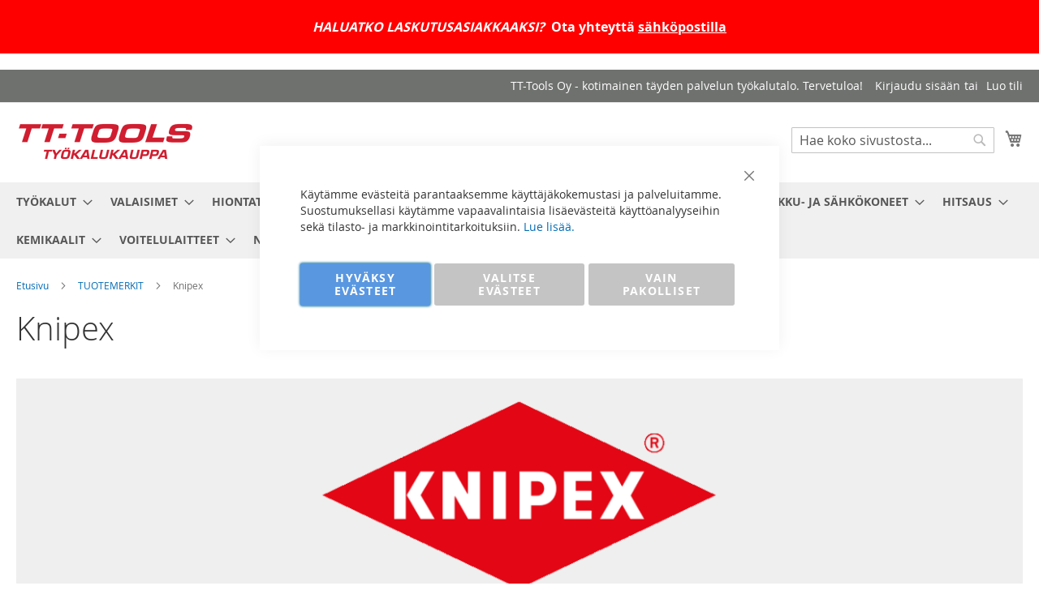

--- FILE ---
content_type: text/html; charset=UTF-8
request_url: https://tttools.fi/tuotemerkit/knipex
body_size: 27702
content:
 <!doctype html><html lang="fi"><head ><script> var LOCALE = 'fi\u002DFI'; var BASE_URL = 'https\u003A\u002F\u002Ftttools.fi\u002F'; var require = { 'baseUrl': 'https\u003A\u002F\u002Ftttools.fi\u002Fstatic\u002Fversion1764666436\u002Ffrontend\u002FCodaone\u002FTttools\u002Ffi_FI' };</script> <meta charset="utf-8"/>
<meta name="title" content="Knipex | TT-Tools Verkkokauppa"/>
<meta name="description" content="KNIPEX on maailman johtava pihtivalmistaja. Knipex edustaa Saksassa valmistettua laatua, johon luottavat ammattilaiset ympäri maailman. Yli 140 vuoden aikana Knipexille on kertynyt erittäin laaja pihtivalikoima ja valmistustaidot, jotka näkyvät jokaisessa Knipex pihdissä."/>
<meta name="keywords" content="työkalut, käsityökalut, akkukoneet, hazet, force, milwaukee, jalas, vigor, dimex, kemppi, ast, witte, hultafors, verkkokauppa, työkalut netistä, ilmainen toimitus, nopea toimitus, tools, tool shop, tool store, hand tools, power tools"/>
<meta name="robots" content="INDEX,FOLLOW"/>
<meta name="viewport" content="width=device-width, initial-scale=1"/>
<meta name="format-detection" content="telephone=no"/>
<title>Knipex | TT-Tools Verkkokauppa</title>
<link  rel="stylesheet" type="text/css"  media="all" href="https://tttools.fi/static/version1764666436/_cache/merged/afbe9f3e7a6707217b679cd363d971e0.min.css" />
<link  rel="stylesheet" type="text/css"  media="screen and (min-width: 768px)" href="https://tttools.fi/static/version1764666436/frontend/Codaone/Tttools/fi_FI/css/styles-l.min.css" />
<link  rel="stylesheet" type="text/css"  media="print" href="https://tttools.fi/static/version1764666436/frontend/Codaone/Tttools/fi_FI/css/print.min.css" />
<script  type="text/javascript"  src="https://tttools.fi/static/version1764666436/_cache/merged/8dae4f4d4c48e748461bdacc1b3e525b.min.js"></script>
<link rel="preload" as="font" crossorigin="anonymous" href="https://tttools.fi/static/version1764666436/frontend/Codaone/Tttools/fi_FI/fonts/opensans/light/opensans-300.woff2" />
<link rel="preload" as="font" crossorigin="anonymous" href="https://tttools.fi/static/version1764666436/frontend/Codaone/Tttools/fi_FI/fonts/opensans/regular/opensans-400.woff2" />
<link rel="preload" as="font" crossorigin="anonymous" href="https://tttools.fi/static/version1764666436/frontend/Codaone/Tttools/fi_FI/fonts/opensans/semibold/opensans-600.woff2" />
<link rel="preload" as="font" crossorigin="anonymous" href="https://tttools.fi/static/version1764666436/frontend/Codaone/Tttools/fi_FI/fonts/opensans/bold/opensans-700.woff2" />
<link rel="preload" as="font" crossorigin="anonymous" href="https://tttools.fi/static/version1764666436/frontend/Codaone/Tttools/fi_FI/fonts/Luma-Icons.woff2" />
<link  rel="icon" type="image/x-icon" href="https://tttools.fi/media/favicon/stores/1/tttfavicon.png" />
<link  rel="shortcut icon" type="image/x-icon" href="https://tttools.fi/media/favicon/stores/1/tttfavicon.png" />
<link  rel="stylesheet" type="text/css"  media="all" href="/media/styles.css" />
<meta name="p:domain_verify" content="mS3zGKa0FascUc1yHYstcenw254hTWJw"/>
<meta name="google-site-verification" content="KLqje0-gDdi4Q0ZTO_V8k12kE4LQAPkzK4Ym2VtkF8E" />
<!-- Global site tag (gtag.js) - Google Analytics -->
<script async src="https://www.googletagmanager.com/gtag/js?id=G-PMREV5QJ6X"></script>
<script>
  window.dataLayer = window.dataLayer || [];
  function gtag(){dataLayer.push(arguments);}
  gtag('js', new Date());

  gtag('config', 'G-PMREV5QJ6X');
</script>

<!-- Google Tag Manager -->
<script>(function(w,d,s,l,i){w[l]=w[l]||[];w[l].push({'gtm.start':
new Date().getTime(),event:'gtm.js'});var f=d.getElementsByTagName(s)[0],
j=d.createElement(s),dl=l!='dataLayer'?'&l='+l:'';j.async=true;j.src=
'';f.parentNode.insertBefore(j,f);
})(window,document,'script','dataLayer','GTM-TFMZKN4');</script>
<!-- End Google Tag Manager -->     <!-- BEGIN GOOGLE ANALYTICS CODE --><script type="text/x-magento-init">
{
    "*": {
        "Magento_GoogleAnalytics/js/google-analytics": {
            "isCookieRestrictionModeEnabled": 0,
            "currentWebsite": 1,
            "cookieName": "user_allowed_save_cookie",
            "ordersTrackingData": [],
            "pageTrackingData": {"optPageUrl":"","isAnonymizedIpActive":false,"accountId":"UA-193001738-1"}        }
    }
}</script><!-- END GOOGLE ANALYTICS CODE -->  <!-- BEGIN GOOGLE ANALYTICS 4 CODE --><script type="text/x-magento-init">
    {
        "*": {
            "Magento_GoogleGtag/js/google-analytics": {"isCookieRestrictionModeEnabled":false,"currentWebsite":1,"cookieName":"user_allowed_save_cookie","pageTrackingData":{"optPageUrl":"","measurementId":"G-PMREV5QJ6X"},"ordersTrackingData":[],"googleAnalyticsAvailable":true}        }
    }</script><!-- END GOOGLE ANALYTICS 4 CODE --> <script type="text/x-magento-init">
        {
            "*": {
                "Magento_PageCache/js/form-key-provider": {
                    "isPaginationCacheEnabled":
                        0                }
            }
        }</script> </head><body data-container="body" data-mage-init='{"loaderAjax": {}, "loader": { "icon": "https://tttools.fi/static/version1764666436/frontend/Codaone/Tttools/fi_FI/images/loader-2.gif"}}' id="html-body" class="page-with-filter page-products categorypath-tuotemerkit-knipex category-knipex catalog-category-view page-layout-2columns-left">       <script type="text/x-magento-init">
    {
        "*": {
            "Magento_PageBuilder/js/widget-initializer": {
                "config": {"[data-content-type=\"slider\"][data-appearance=\"default\"]":{"Magento_PageBuilder\/js\/content-type\/slider\/appearance\/default\/widget":false},"[data-content-type=\"map\"]":{"Magento_PageBuilder\/js\/content-type\/map\/appearance\/default\/widget":false},"[data-content-type=\"row\"]":{"Magento_PageBuilder\/js\/content-type\/row\/appearance\/default\/widget":false},"[data-content-type=\"tabs\"]":{"Magento_PageBuilder\/js\/content-type\/tabs\/appearance\/default\/widget":false},"[data-content-type=\"slide\"]":{"Magento_PageBuilder\/js\/content-type\/slide\/appearance\/default\/widget":{"buttonSelector":".pagebuilder-slide-button","showOverlay":"hover","dataRole":"slide"}},"[data-content-type=\"banner\"]":{"Magento_PageBuilder\/js\/content-type\/banner\/appearance\/default\/widget":{"buttonSelector":".pagebuilder-banner-button","showOverlay":"hover","dataRole":"banner"}},"[data-content-type=\"buttons\"]":{"Magento_PageBuilder\/js\/content-type\/buttons\/appearance\/inline\/widget":false},"[data-content-type=\"products\"][data-appearance=\"carousel\"]":{"Magento_PageBuilder\/js\/content-type\/products\/appearance\/carousel\/widget":false}},
                "breakpoints": {"desktop":{"label":"Desktop","stage":true,"default":true,"class":"desktop-switcher","icon":"Magento_PageBuilder::css\/images\/switcher\/switcher-desktop.svg","conditions":{"min-width":"1024px"},"options":{"products":{"default":{"slidesToShow":"5"}}}},"tablet":{"conditions":{"max-width":"1024px","min-width":"768px"},"options":{"products":{"default":{"slidesToShow":"4"},"continuous":{"slidesToShow":"3"}}}},"mobile":{"label":"Mobile","stage":true,"class":"mobile-switcher","icon":"Magento_PageBuilder::css\/images\/switcher\/switcher-mobile.svg","media":"only screen and (max-width: 768px)","conditions":{"max-width":"768px","min-width":"640px"},"options":{"products":{"default":{"slidesToShow":"3"}}}},"mobile-small":{"conditions":{"max-width":"640px"},"options":{"products":{"default":{"slidesToShow":"2"},"continuous":{"slidesToShow":"1"}}}}}            }
        }
    }</script>   <div class="cookie-status-message" id="cookie-status">The store will not work correctly when cookies are disabled.</div> <script type="text&#x2F;javascript">document.querySelector("#cookie-status").style.display = "none";</script> <script type="text/x-magento-init">
    {
        "*": {
            "cookieStatus": {}
        }
    }</script> <script type="text/x-magento-init">
    {
        "*": {
            "mage/cookies": {
                "expires": null,
                "path": "\u002F",
                "domain": ".tttools.fi",
                "secure": true,
                "lifetime": "3600"
            }
        }
    }</script>  <noscript><div class="message global noscript"><div class="content"><p><strong>JavaScript seems to be disabled in your browser.</strong> <span> For the best experience on our site, be sure to turn on Javascript in your browser.</span></p></div></div></noscript>    <script> window.cookiesConfig = window.cookiesConfig || {}; window.cookiesConfig.secure = true; </script> <script>    require.config({
        map: {
            '*': {
                wysiwygAdapter: 'mage/adminhtml/wysiwyg/tiny_mce/tinymceAdapter'
            }
        }
    });</script> <script>    require.config({
        paths: {
            googleMaps: 'https\u003A\u002F\u002Fmaps.googleapis.com\u002Fmaps\u002Fapi\u002Fjs\u003Fv\u003D3.53\u0026key\u003D'
        },
        config: {
            'Magento_PageBuilder/js/utils/map': {
                style: '',
            },
            'Magento_PageBuilder/js/content-type/map/preview': {
                apiKey: '',
                apiKeyErrorMessage: 'You\u0020must\u0020provide\u0020a\u0020valid\u0020\u003Ca\u0020href\u003D\u0027https\u003A\u002F\u002Ftttools.fi\u002Fadminhtml\u002Fsystem_config\u002Fedit\u002Fsection\u002Fcms\u002F\u0023cms_pagebuilder\u0027\u0020target\u003D\u0027_blank\u0027\u003EGoogle\u0020Maps\u0020API\u0020key\u003C\u002Fa\u003E\u0020to\u0020use\u0020a\u0020map.'
            },
            'Magento_PageBuilder/js/form/element/map': {
                apiKey: '',
                apiKeyErrorMessage: 'You\u0020must\u0020provide\u0020a\u0020valid\u0020\u003Ca\u0020href\u003D\u0027https\u003A\u002F\u002Ftttools.fi\u002Fadminhtml\u002Fsystem_config\u002Fedit\u002Fsection\u002Fcms\u002F\u0023cms_pagebuilder\u0027\u0020target\u003D\u0027_blank\u0027\u003EGoogle\u0020Maps\u0020API\u0020key\u003C\u002Fa\u003E\u0020to\u0020use\u0020a\u0020map.'
            },
        }
    });</script><script>
    require.config({
        shim: {
            'Magento_PageBuilder/js/utils/map': {
                deps: ['googleMaps']
            }
        }
    });</script> <script type="text&#x2F;javascript">window.isGdprCookieEnabled = true;

require(['Amasty_GdprFrontendUi/js/modal-show'], function (modalConfigInit) {
    modalConfigInit({"isDeclineEnabled":1,"barLocation":0,"policyText":"K\u00e4yt\u00e4mme ev\u00e4steit\u00e4 parantaaksemme k\u00e4ytt\u00e4j\u00e4kokemustasi ja palveluitamme. Suostumuksellasi k\u00e4yt\u00e4mme vapaavalintaisia lis\u00e4ev\u00e4steit\u00e4 k\u00e4ytt\u00f6analyyseihin sek\u00e4 tilasto- ja markkinointitarkoituksiin. <a href=\"privacy-policy-cookie-restriction-mode\" title=\"Cookie Policy\" target=\"_blank\">Lue lis\u00e4\u00e4.<\/a>","firstShowProcess":"0","cssConfig":{"backgroundColor":null,"policyTextColor":null,"textColor":null,"titleColor":null,"linksColor":null,"acceptBtnColor":"#478CDE","acceptBtnColorHover":"#3A73B7","acceptBtnTextColor":"#FFFFFF","acceptBtnTextColorHover":"#FFFFFF","acceptBtnOrder":null,"allowBtnTextColor":"#FFFFFF","allowBtnTextColorHover":"#FFFFFF","allowBtnColor":"#C4C4C4","allowBtnColorHover":"#CBCBCB","allowBtnOrder":null,"declineBtnTextColorHover":"#FFFFFF","declineBtnColorHover":"#CBCBCB","declineBtnTextColor":"#FFFFFF","declineBtnColor":"#C4C4C4","declineBtnOrder":null},"isAllowCustomersCloseBar":true,"isPopup":true,"isModal":false,"className":"amgdprjs-bar-template","buttons":[{"label":"HYV\u00c4KSY EV\u00c4STEET","dataJs":"accept","class":"-allow -save","action":"allowCookies"},{"label":"VALITSE EV\u00c4STEET","dataJs":"settings","class":"-settings"},{"label":"VAIN PAKOLLISET","dataJs":"decline","class":"-decline","action":"declineCookie"}],"template":"<div role=\"alertdialog\"\n     tabindex=\"-1\"\n     class=\"modal-popup _show amgdprcookie-bar-container <% if (data.isPopup) { %>-popup<% } %>\" data-amcookie-js=\"bar\">\n    <span tabindex=\"0\" class=\"amgdprcookie-focus-guard\" data-focus-to=\"last\"><\/span>\n    <% if (data.isAllowCustomersCloseBar){ %>\n        <button class=\"action-close\" data-amcookie-js=\"close-cookiebar\" type=\"button\">\n            <span data-bind=\"i18n: 'Close'\"><\/span>\n        <\/button>\n    <% } %>\n    <div class=\"amgdprcookie-bar-block\">\n        <div class=\"amgdprcookie-policy\"><%= data.policyText %><\/div>\n        <div class=\"amgdprcookie-buttons-block\">\n            <% _.each(data.buttons, function(button) { %>\n            <button class=\"amgdprcookie-button <%= button.class %>\" disabled data-amgdprcookie-js=\"<%= button.dataJs %>\"><%= button.label %><\/button>\n            <% }); %>\n        <\/div>\n    <\/div>\n    <span tabindex=\"0\" class=\"amgdprcookie-focus-guard\" data-focus-to=\"first\"><\/span>\n<\/div>\n\n<style>\n    <% if(css.backgroundColor){ %>\n    .amgdprcookie-bar-container {\n        background-color: <%= css.backgroundColor %>\n    }\n    <% } %>\n    <% if(css.policyTextColor){ %>\n    .amgdprcookie-bar-container .amgdprcookie-policy {\n        color: <%= css.policyTextColor %>;\n    }\n    <% } %>\n    <% if(css.textColor){ %>\n    .amgdprcookie-bar-container .amgdprcookie-text {\n        color: <%= css.textColor %>;\n    }\n    <% } %>\n    <% if(css.titleColor){ %>\n    .amgdprcookie-bar-container .amgdprcookie-header {\n        color: <%= css.titleColor %>;\n    }\n    <% } %>\n    <% if(css.linksColor){ %>\n    .amgdprcookie-bar-container .amgdprcookie-link,\n    .amgdprcookie-bar-container .amgdprcookie-policy a {\n        color: <%= css.linksColor %>;\n    }\n    <% } %>\n    <% if(css.acceptBtnOrder || css.acceptBtnColor || css.acceptBtnTextColor){ %>\n    .amgdprcookie-bar-container .amgdprcookie-button.-save {\n        <% if(css.acceptBtnOrder) { %>order: <%= css.acceptBtnOrder %>; <% } %>\n        <% if(css.acceptBtnColor) { %>\n            background-color: <%= css.acceptBtnColor %>;\n            border-color: <%= css.acceptBtnColor %>;\n        <% } %>\n        <% if(css.acceptBtnTextColor) { %>color: <%= css.acceptBtnTextColor %>; <% } %>\n    }\n    <% } %>\n    <% if(css.acceptBtnColorHover || css.acceptBtnTextColorHover){ %>\n    .amgdprcookie-bar-container .amgdprcookie-button.-save:hover {\n        <% if(css.acceptBtnColorHover) { %>\n            background-color: <%= css.acceptBtnColorHover %>;\n            border-color: <%= css.acceptBtnColorHover %>;\n        <% } %>\n        <% if(css.acceptBtnTextColorHover) { %> color: <%= css.acceptBtnTextColorHover %>; <% } %>\n    }\n    <% } %>\n    <% if(css.allowBtnOrder || css.allowBtnColor || css.allowBtnTextColor){ %>\n    .amgdprcookie-bar-container .amgdprcookie-button.-settings {\n        <% if(css.allowBtnOrder) { %> order: <%= css.allowBtnOrder %>; <% } %>\n        <% if(css.allowBtnColor) { %>\n            background-color: <%= css.allowBtnColor %>;\n            border-color: <%= css.allowBtnColor %>;\n        <% } %>\n        <% if(css.allowBtnTextColor) { %> color: <%= css.allowBtnTextColor %>; <% } %>\n    }\n    <% } %>\n    <% if(css.allowBtnColorHover || css.allowBtnTextColorHover){ %>\n    .amgdprcookie-bar-container .amgdprcookie-button.-settings:hover {\n        <% if(css.allowBtnColorHover) { %>\n            background-color: <%= css.allowBtnColorHover %>;\n            border-color: <%= css.allowBtnColorHover %>;\n        <% } %>\n        <% if(css.allowBtnTextColorHover) { %> color: <%= css.allowBtnTextColorHover %>; <% } %>\n    }\n    <% } %>\n    <% if(css.declineBtnOrder || css.declineBtnColor || css.declineBtnTextColor){ %>\n    .amgdprcookie-bar-container .amgdprcookie-button.-decline {\n        <% if(css.declineBtnOrder) { %> order: <%= css.declineBtnOrder %>; <% } %>\n        <% if(css.declineBtnColor) { %>\n            background-color: <%= css.declineBtnColor %>;\n            border-color: <%= css.declineBtnColor %>;\n        <% } %>\n        <% if(css.declineBtnTextColor) { %> color: <%= css.declineBtnTextColor %>; <% } %>\n    }\n    <% } %>\n    <% if(css.declineBtnColorHover || css.declineBtnTextColorHover){ %>\n    .amgdprcookie-bar-container .amgdprcookie-button.-decline:hover {\n        <% if(css.declineBtnColorHover) { %>\n            background-color: <%= css.declineBtnColorHover %>;\n            border-color: <%= css.declineBtnColorHover %>;\n        <% } %>\n        <% if(css.declineBtnTextColorHover) { %> color: <%= css.declineBtnTextColorHover %>; <% } %>\n    }\n    <% } %>\n<\/style>\n"});
});</script> <script type="text/x-magento-init">
        {
            "*": {
                "Magento_Ui/js/core/app": {"components":{"gdpr-cookie-modal":{"cookieText":"K\u00e4yt\u00e4mme ev\u00e4steit\u00e4 parantaaksemme k\u00e4ytt\u00e4j\u00e4kokemustasi ja palveluitamme. Suostumuksellasi k\u00e4yt\u00e4mme vapaavalintaisia lis\u00e4ev\u00e4steit\u00e4 k\u00e4ytt\u00f6analyyseihin sek\u00e4 tilasto- ja markkinointitarkoituksiin. <a href=\"privacy-policy-cookie-restriction-mode\" title=\"Cookie Policy\" target=\"_blank\">Lue lis\u00e4\u00e4.<\/a>","firstShowProcess":"0","acceptBtnText":"HYV\u00c4KSY EV\u00c4STEET","declineBtnText":"VAIN PAKOLLISET","settingsBtnText":"VALITSE EV\u00c4STEET","isDeclineEnabled":1,"isAllowCustomersCloseBar":true,"component":"Amasty_GdprFrontendUi\/js\/cookies","children":{"gdpr-cookie-settings-modal":{"component":"Amasty_GdprFrontendUi\/js\/modal\/cookie-settings"},"gdpr-cookie-information-modal":{"component":"Amasty_GdprFrontendUi\/js\/modal\/cookie-information"}}}}}            }
        }</script><!-- ko scope: 'gdpr-cookie-modal' --><!--ko template: getTemplate()--><!-- /ko --><!-- /ko --><style> .amgdprjs-bar-template { z-index: 999;  bottom: 0;  }</style> <div class="widget block block-static-block"><div data-content-type="html" data-appearance="default" data-element="main" data-decoded="true"><p style="background: red;" align="center"><span style="color: #ffffff;"><strong><span style="font-size: medium;"><br><em>HALUATKO LASKUTUSASIAKKAAKSI?</em></span><span style="font-size: medium;">&nbsp; Ota yhteyttä <a href="mailto:tilaus@tttools.fi"><span style="text-decoration: underline;"><span style="color: #ffffff; text-decoration: underline;">sähköpostilla</span></span><br></a><br></span></strong></span></p></div></div><div class="page-wrapper"><header class="page-header"><div class="panel wrapper"><div class="panel header"> <a class="action skip contentarea" href="#contentarea"><span> Skip to Content</span></a>  <ul class="header links">  <li class="greet welcome" data-bind="scope: 'customer'"><!-- ko if: customer().fullname --><span class="logged-in" data-bind="text: new String('Tervetuloa, %1!'). replace('%1', customer().fullname)"></span> <!-- /ko --><!-- ko ifnot: customer().fullname --><span class="not-logged-in" data-bind="text: 'TT-Tools Oy  - kotimainen täyden palvelun työkalutalo. Tervetuloa!'"></span>  <!-- /ko --></li>  <script type="text/x-magento-init">
        {
            "*": {
                "Magento_Ui/js/core/app": {
                    "components": {
                        "customer": {
                            "component": "Magento_Customer/js/view/customer"
                        }
                    }
                }
            }
        }</script>  <li class="link authorization-link" data-label="tai"><a href="https://tttools.fi/customer/account/login/referer/aHR0cHM6Ly90dHRvb2xzLmZpL3R1b3RlbWVya2l0L2tuaXBleA~~/" >Kirjaudu sisään</a></li><li><a href="https://tttools.fi/customer/account/create/" id="idgqHhZ0Ge" >Luo tili</a></li></ul></div></div><div class="header content"> <span data-action="toggle-nav" class="action nav-toggle"><span>Toggle Nav</span></span> <a class="logo" href="https://tttools.fi/" title="TT-Tools&#x20;Ty&#xF6;kalukauppa" aria-label="store logo"><img src="https://tttools.fi/media/logo/stores/1/tttools_logo_220x51.png" title="TT-Tools&#x20;Ty&#xF6;kalukauppa" alt="TT-Tools&#x20;Ty&#xF6;kalukauppa"   /></a> <div data-block="minicart" class="minicart-wrapper"><a class="action showcart" href="https://tttools.fi/checkout/cart/" data-bind="scope: 'minicart_content'"><span class="text">Ostoskori</span> <span class="counter qty empty" data-bind="css: { empty: !!getCartParam('summary_count') == false && !isLoading() }, blockLoader: isLoading"><span class="counter-number"><!-- ko if: getCartParam('summary_count') --><!-- ko text: getCartParam('summary_count').toLocaleString(window.LOCALE) --><!-- /ko --><!-- /ko --></span> <span class="counter-label"><!-- ko if: getCartParam('summary_count') --><!-- ko text: getCartParam('summary_count').toLocaleString(window.LOCALE) --><!-- /ko --><!-- ko i18n: 'items' --><!-- /ko --><!-- /ko --></span></span></a>  <div class="block block-minicart" data-role="dropdownDialog" data-mage-init='{"dropdownDialog":{ "appendTo":"[data-block=minicart]", "triggerTarget":".showcart", "timeout": "2000", "closeOnMouseLeave": false, "closeOnEscape": true, "triggerClass":"active", "parentClass":"active", "buttons":[]}}'><div id="minicart-content-wrapper" data-bind="scope: 'minicart_content'"><!-- ko template: getTemplate() --><!-- /ko --></div></div> <script>window.checkout = {"shoppingCartUrl":"https:\/\/tttools.fi\/checkout\/cart\/","checkoutUrl":"https:\/\/tttools.fi\/checkout\/","updateItemQtyUrl":"https:\/\/tttools.fi\/checkout\/sidebar\/updateItemQty\/","removeItemUrl":"https:\/\/tttools.fi\/checkout\/sidebar\/removeItem\/","imageTemplate":"Magento_Catalog\/product\/image_with_borders","baseUrl":"https:\/\/tttools.fi\/","minicartMaxItemsVisible":5,"websiteId":"1","maxItemsToDisplay":10,"storeId":"1","storeGroupId":"1","customerLoginUrl":"https:\/\/tttools.fi\/customer\/account\/login\/referer\/aHR0cHM6Ly90dHRvb2xzLmZpL3R1b3RlbWVya2l0L2tuaXBleA~~\/","isRedirectRequired":false,"autocomplete":"off","captcha":{"user_login":{"isCaseSensitive":false,"imageHeight":50,"imageSrc":"","refreshUrl":"https:\/\/tttools.fi\/captcha\/refresh\/","isRequired":false,"timestamp":1768735585}}}</script> <script type="text/x-magento-init">
    {
        "[data-block='minicart']": {
            "Magento_Ui/js/core/app": {"components":{"minicart_content":{"children":{"subtotal.container":{"children":{"subtotal":{"children":{"subtotal.totals":{"config":{"display_cart_subtotal_incl_tax":0,"display_cart_subtotal_excl_tax":0,"template":"Magento_Tax\/checkout\/minicart\/subtotal\/totals"},"children":{"subtotal.totals.msrp":{"component":"Magento_Msrp\/js\/view\/checkout\/minicart\/subtotal\/totals","config":{"displayArea":"minicart-subtotal-hidden","template":"Magento_Msrp\/checkout\/minicart\/subtotal\/totals"}}},"component":"Magento_Tax\/js\/view\/checkout\/minicart\/subtotal\/totals"}},"component":"uiComponent","config":{"template":"Magento_Checkout\/minicart\/subtotal"}}},"component":"uiComponent","config":{"displayArea":"subtotalContainer"}},"item.renderer":{"component":"Magento_Checkout\/js\/view\/cart-item-renderer","config":{"displayArea":"defaultRenderer","template":"Magento_Checkout\/minicart\/item\/default"},"children":{"item.image":{"component":"Magento_Catalog\/js\/view\/image","config":{"template":"Magento_Catalog\/product\/image","displayArea":"itemImage"}},"checkout.cart.item.price.sidebar":{"component":"uiComponent","config":{"template":"Magento_Checkout\/minicart\/item\/price","displayArea":"priceSidebar"}}}},"extra_info":{"component":"uiComponent","config":{"displayArea":"extraInfo"}},"promotion":{"component":"uiComponent","config":{"displayArea":"promotion"}}},"config":{"itemRenderer":{"default":"defaultRenderer","simple":"defaultRenderer","virtual":"defaultRenderer"},"template":"Magento_Checkout\/minicart\/content"},"component":"Magento_Checkout\/js\/view\/minicart"}},"types":[]}        },
        "*": {
            "Magento_Ui/js/block-loader": "https\u003A\u002F\u002Ftttools.fi\u002Fstatic\u002Fversion1764666436\u002Ffrontend\u002FCodaone\u002FTttools\u002Ffi_FI\u002Fimages\u002Floader\u002D1.gif"
        }
    }</script></div>  <div class="block block-search"><div class="block block-title"><strong>Haku</strong></div><div class="block block-content"><form class="form minisearch" id="search_mini_form" action="https://tttools.fi/catalogsearch/result/" method="get"> <div class="field search"><label class="label" for="search" data-role="minisearch-label"><span>Haku</span></label> <div class="control"><input id="search" data-mage-init='{ "quickSearch": { "formSelector": "#search_mini_form", "url": "https://tttools.fi/search/ajax/suggest/", "destinationSelector": "#search_autocomplete", "minSearchLength": "2" } }' type="text" name="q" value="" placeholder="Hae&#x20;koko&#x20;sivustosta..." class="input-text" maxlength="128" role="combobox" aria-haspopup="false" aria-autocomplete="both" autocomplete="off" aria-expanded="false"/><div id="search_autocomplete" class="search-autocomplete"></div> <div class="nested"><a class="action advanced" href="https://tttools.fi/catalogsearch/advanced/" data-action="advanced-search">Laajennettu haku</a></div></div></div><div class="actions"><button type="submit" title="Haku" class="action search" aria-label="Search" ><span>Haku</span></button></div></form></div></div><ul class="compare wrapper"> <li class="item link compare" data-bind="scope: 'compareProducts'" data-role="compare-products-link"><a class="action compare no-display" title="Vertaa&#x20;tuotteita" data-bind="attr: {'href': compareProducts().listUrl}, css: {'no-display': !compareProducts().count}" >Vertaa tuotteita <span class="counter qty" data-bind="text: compareProducts().countCaption"></span></a></li> <script type="text/x-magento-init">
{"[data-role=compare-products-link]": {"Magento_Ui/js/core/app": {"components":{"compareProducts":{"component":"Magento_Catalog\/js\/view\/compare-products"}}}}}</script></ul></div></header>  <div class="sections nav-sections"> <div class="section-items nav-sections-items" data-mage-init='{"tabs":{"openedState":"active"}}'>  <div class="section-item-title nav-sections-item-title" data-role="collapsible"><a class="nav-sections-item-switch" data-toggle="switch" href="#store.menu">Valikko</a></div><div class="section-item-content nav-sections-item-content" id="store.menu" data-role="content">  <nav class="navigation" data-action="navigation"><ul data-mage-init='{"menu":{"responsive":true, "expanded":true, "position":{"my":"left top","at":"left bottom"}}}'><li  class="level0 nav-1 category-item first level-top parent"><a href="https://tttools.fi/tyokalut"  class="level-top" ><span>TYÖKALUT</span></a><ul class="level0 submenu"><li  class="level1 nav-1-1 category-item first parent"><a href="https://tttools.fi/tyokalut/vaantotyokalut" ><span>Vääntötyökalut</span></a><ul class="level1 submenu"><li  class="level2 nav-1-1-1 category-item first"><a href="https://tttools.fi/tyokalut/vaantotyokalut/jakoavaimet" ><span>Jakoavaimet</span></a></li><li  class="level2 nav-1-1-2 category-item parent"><a href="https://tttools.fi/tyokalut/vaantotyokalut/kiintorengasavaimet" ><span>Kiintorengasavaimet</span></a><ul class="level2 submenu"><li  class="level3 nav-1-1-2-1 category-item first"><a href="https://tttools.fi/tyokalut/vaantotyokalut/kiintorengasavaimet/milliset-kiintorengasavaimet" ><span>Milliset Kiintorengasavaimet</span></a></li><li  class="level3 nav-1-1-2-2 category-item last"><a href="https://tttools.fi/tyokalut/vaantotyokalut/kiintorengasavaimet/tuumaset-kiintorengasavaimet" ><span>Tuumaset Kiintorengasavaimet</span></a></li></ul></li><li  class="level2 nav-1-1-3 category-item"><a href="https://tttools.fi/tyokalut/vaantotyokalut/rengasavaimet" ><span>Rengasavaimet</span></a></li><li  class="level2 nav-1-1-4 category-item parent"><a href="https://tttools.fi/tyokalut/vaantotyokalut/raikkalenkit" ><span>Räikkälenkit</span></a><ul class="level2 submenu"><li  class="level3 nav-1-1-4-1 category-item first"><a href="https://tttools.fi/tyokalut/vaantotyokalut/raikkalenkit/suorat-raikkalenkit" ><span>Suoramalli</span></a></li><li  class="level3 nav-1-1-4-2 category-item"><a href="https://tttools.fi/tyokalut/vaantotyokalut/raikkalenkit/vipu-raikkalenkit" ><span>Suunnanvaihto vivulla</span></a></li><li  class="level3 nav-1-1-4-3 category-item last"><a href="https://tttools.fi/tyokalut/vaantotyokalut/raikkalenkit/nivel-raikkalenkit" ><span>Nivelmalli</span></a></li></ul></li><li  class="level2 nav-1-1-5 category-item parent"><a href="https://tttools.fi/tyokalut/vaantotyokalut/hylsyt" ><span>Hylsyt</span></a><ul class="level2 submenu"><li  class="level3 nav-1-1-5-1 category-item first"><a href="https://tttools.fi/tyokalut/vaantotyokalut/hylsyt/1-4-hylsyt" ><span>1/4&quot; Hylsyt</span></a></li><li  class="level3 nav-1-1-5-2 category-item"><a href="https://tttools.fi/tyokalut/vaantotyokalut/hylsyt/3-8-hylsyt" ><span>3/8&quot; Hylsyt</span></a></li><li  class="level3 nav-1-1-5-3 category-item"><a href="https://tttools.fi/tyokalut/vaantotyokalut/hylsyt/1-2-hylsyt" ><span>1/2&quot; Hylsyt</span></a></li><li  class="level3 nav-1-1-5-4 category-item"><a href="https://tttools.fi/tyokalut/vaantotyokalut/hylsyt/3-4-hylsyt" ><span>3/4&quot; Hylsyt</span></a></li><li  class="level3 nav-1-1-5-5 category-item"><a href="https://tttools.fi/tyokalut/vaantotyokalut/hylsyt/1-hylsyt" ><span>1&quot; Hylsyt</span></a></li><li  class="level3 nav-1-1-5-6 category-item"><a href="https://tttools.fi/tyokalut/vaantotyokalut/hylsyt/6-kolohylsyt" ><span>6-Kolohylsyt</span></a></li><li  class="level3 nav-1-1-5-7 category-item"><a href="https://tttools.fi/tyokalut/vaantotyokalut/hylsyt/torx-hylsyt" ><span>Torx-hylsyt</span></a></li><li  class="level3 nav-1-1-5-8 category-item"><a href="https://tttools.fi/tyokalut/vaantotyokalut/hylsyt/xzn-hylsyt" ><span>XZN-hylsyt</span></a></li><li  class="level3 nav-1-1-5-9 category-item"><a href="https://tttools.fi/tyokalut/vaantotyokalut/hylsyt/muut-hylsyt" ><span>Muut hylsyt</span></a></li><li  class="level3 nav-1-1-5-10 category-item last"><a href="https://tttools.fi/tyokalut/vaantotyokalut/hylsyt/hylsysarjat" ><span>Hylsysarjat</span></a></li></ul></li><li  class="level2 nav-1-1-6 category-item parent"><a href="https://tttools.fi/tyokalut/vaantotyokalut/konehylsyt" ><span>Konehylsyt</span></a><ul class="level2 submenu"><li  class="level3 nav-1-1-6-1 category-item first"><a href="https://tttools.fi/tyokalut/vaantotyokalut/konehylsyt/1-4-konehylsyt" ><span>1/4&quot; Konehylsyt</span></a></li><li  class="level3 nav-1-1-6-2 category-item"><a href="https://tttools.fi/tyokalut/vaantotyokalut/konehylsyt/3-8-konehylsyt" ><span>3/8&quot; Konehylsyt</span></a></li><li  class="level3 nav-1-1-6-3 category-item"><a href="https://tttools.fi/tyokalut/vaantotyokalut/konehylsyt/1-2-konehylsyt" ><span>1/2&quot; Konehylsyt</span></a></li><li  class="level3 nav-1-1-6-4 category-item"><a href="https://tttools.fi/tyokalut/vaantotyokalut/konehylsyt/3-4-konehylsyt" ><span>3/4&quot; Konehylsyt</span></a></li><li  class="level3 nav-1-1-6-5 category-item"><a href="https://tttools.fi/tyokalut/vaantotyokalut/konehylsyt/1-konehylsyt" ><span>1&quot; Konehylsyt</span></a></li><li  class="level3 nav-1-1-6-6 category-item"><a href="https://tttools.fi/tyokalut/vaantotyokalut/konehylsyt/1-1-2-konehylsyt" ><span>1.1/2&quot; Konehylsyt</span></a></li><li  class="level3 nav-1-1-6-7 category-item"><a href="https://tttools.fi/tyokalut/vaantotyokalut/konehylsyt/6-kolokonehylsyt" ><span>6-Kolokonehylsyt</span></a></li><li  class="level3 nav-1-1-6-8 category-item"><a href="https://tttools.fi/tyokalut/vaantotyokalut/konehylsyt/torx-konehylsyt" ><span>Torx-Konehylsyt</span></a></li><li  class="level3 nav-1-1-6-9 category-item"><a href="https://tttools.fi/tyokalut/vaantotyokalut/konehylsyt/xzn-konehylsyt" ><span>XZN-Konehylsyt</span></a></li><li  class="level3 nav-1-1-6-10 category-item"><a href="https://tttools.fi/tyokalut/vaantotyokalut/konehylsyt/muut-konehylsyt" ><span>Muut Konehylsyt</span></a></li><li  class="level3 nav-1-1-6-11 category-item last"><a href="https://tttools.fi/tyokalut/vaantotyokalut/konehylsyt/konehylsysarjat" ><span>Konehylsysarjat</span></a></li></ul></li><li  class="level2 nav-1-1-7 category-item parent"><a href="https://tttools.fi/tyokalut/vaantotyokalut/vaantimet" ><span>Vääntimet</span></a><ul class="level2 submenu"><li  class="level3 nav-1-1-7-1 category-item first"><a href="https://tttools.fi/tyokalut/vaantotyokalut/vaantimet/1-4-raikat-jatkot-nivelet" ><span>1/4&quot; Räikät, jatkot, nivelet</span></a></li><li  class="level3 nav-1-1-7-2 category-item"><a href="https://tttools.fi/tyokalut/vaantotyokalut/vaantimet/3-8-raikat-jatkot-nivelet" ><span>3/8&quot; Räikät, jatkot, nivelet</span></a></li><li  class="level3 nav-1-1-7-3 category-item"><a href="https://tttools.fi/tyokalut/vaantotyokalut/vaantimet/1-2-raikat-jatkot-nivelet" ><span>1/2&quot; Räikät, jatkot, nivelet</span></a></li><li  class="level3 nav-1-1-7-4 category-item"><a href="https://tttools.fi/tyokalut/vaantotyokalut/vaantimet/3-4-raikat-jatkot-nivelet" ><span>3/4&quot; Räikät, jatkot, nivelet</span></a></li><li  class="level3 nav-1-1-7-5 category-item last"><a href="https://tttools.fi/tyokalut/vaantotyokalut/vaantimet/1-raikat-jatkot-nivelet" ><span>1&quot; Räikät, jatkot, nivelet</span></a></li></ul></li><li  class="level2 nav-1-1-8 category-item parent"><a href="https://tttools.fi/tyokalut/vaantotyokalut/momenttiavaimet" ><span>Momenttiavaimet</span></a><ul class="level2 submenu"><li  class="level3 nav-1-1-8-1 category-item first"><a href="https://tttools.fi/tyokalut/vaantotyokalut/momenttiavaimet/1-4-karalla" ><span>1/4&quot; Karalla</span></a></li><li  class="level3 nav-1-1-8-2 category-item"><a href="https://tttools.fi/tyokalut/vaantotyokalut/momenttiavaimet/3-8-karalla" ><span>3/8&quot; Karalla</span></a></li><li  class="level3 nav-1-1-8-3 category-item"><a href="https://tttools.fi/tyokalut/vaantotyokalut/momenttiavaimet/1-2-karalla" ><span>1/2&quot; Karalla</span></a></li><li  class="level3 nav-1-1-8-4 category-item"><a href="https://tttools.fi/tyokalut/vaantotyokalut/momenttiavaimet/3-4-karalla" ><span>3/4&quot; Karalla</span></a></li><li  class="level3 nav-1-1-8-5 category-item last"><a href="https://tttools.fi/tyokalut/vaantotyokalut/momenttiavaimet/1-karalla" ><span>1&quot; Karalla</span></a></li></ul></li><li  class="level2 nav-1-1-9 category-item last"><a href="https://tttools.fi/tyokalut/vaantotyokalut/muut-momenttityokalut" ><span>Muut Momenttityökalut</span></a></li></ul></li><li  class="level1 nav-1-2 category-item parent"><a href="https://tttools.fi/tyokalut/ruuvaustyokalut" ><span>Ruuvaustyökalut</span></a><ul class="level1 submenu"><li  class="level2 nav-1-2-1 category-item first"><a href="https://tttools.fi/tyokalut/ruuvaustyokalut/ruuvitaltat" ><span>Ruuvitaltat</span></a></li><li  class="level2 nav-1-2-2 category-item"><a href="https://tttools.fi/tyokalut/ruuvaustyokalut/ristipaa-ruuvitaltat" ><span>Ristipää Ruuvitaltat</span></a></li><li  class="level2 nav-1-2-3 category-item"><a href="https://tttools.fi/tyokalut/ruuvaustyokalut/elektroniikka-ruuvitaltat" ><span>Elektroniikka Ruuvitaltat</span></a></li><li  class="level2 nav-1-2-4 category-item"><a href="https://tttools.fi/tyokalut/ruuvaustyokalut/6-koloruuvitaltat" ><span>6-Koloruuvitaltat</span></a></li><li  class="level2 nav-1-2-5 category-item"><a href="https://tttools.fi/tyokalut/ruuvaustyokalut/torx-ruuvitaltat" ><span>Torx-Ruuvitaltat</span></a></li><li  class="level2 nav-1-2-6 category-item"><a href="https://tttools.fi/tyokalut/ruuvaustyokalut/ruuvitalttasarjat" ><span>Ruuvitalttasarjat</span></a></li><li  class="level2 nav-1-2-7 category-item"><a href="https://tttools.fi/tyokalut/ruuvaustyokalut/muut-ruuvaustyokalut" ><span>Muut Ruuvaustyökalut</span></a></li><li  class="level2 nav-1-2-8 category-item"><a href="https://tttools.fi/tyokalut/ruuvaustyokalut/ruuvauskarjet" ><span>Ruuvauskärjet</span></a></li><li  class="level2 nav-1-2-9 category-item"><a href="https://tttools.fi/tyokalut/ruuvaustyokalut/ristipaa-ruuvauskarjet" ><span>Ristipää Ruuvauskärjet</span></a></li><li  class="level2 nav-1-2-10 category-item"><a href="https://tttools.fi/tyokalut/ruuvaustyokalut/6-koloruuvauskarjet" ><span>6-Koloruuvauskärjet</span></a></li><li  class="level2 nav-1-2-11 category-item"><a href="https://tttools.fi/tyokalut/ruuvaustyokalut/torx-ruuvauskarjet" ><span>Torx-Ruuvauskärjet</span></a></li><li  class="level2 nav-1-2-12 category-item"><a href="https://tttools.fi/tyokalut/ruuvaustyokalut/ruuvauskarjenpitimet" ><span>Ruuvauskärjenpitimet</span></a></li><li  class="level2 nav-1-2-13 category-item"><a href="https://tttools.fi/tyokalut/ruuvaustyokalut/ruuvauskarkisarjat" ><span>Ruuvauskärkisarjat</span></a></li><li  class="level2 nav-1-2-14 category-item"><a href="https://tttools.fi/tyokalut/ruuvaustyokalut/magneettihylsyt" ><span>Magneettihylsyt</span></a></li><li  class="level2 nav-1-2-15 category-item"><a href="https://tttools.fi/tyokalut/ruuvaustyokalut/muut-ruuvauskarjet" ><span>Muut Ruuvauskärjet</span></a></li><li  class="level2 nav-1-2-16 category-item"><a href="https://tttools.fi/tyokalut/ruuvaustyokalut/6-koloavaimet" ><span>6-Koloavaimet</span></a></li><li  class="level2 nav-1-2-17 category-item"><a href="https://tttools.fi/tyokalut/ruuvaustyokalut/torx-avaimet" ><span>Torx-Avaimet</span></a></li><li  class="level2 nav-1-2-18 category-item last"><a href="https://tttools.fi/tyokalut/ruuvaustyokalut/muut-avaimet" ><span>Muut Avaimet</span></a></li></ul></li><li  class="level1 nav-1-3 category-item parent"><a href="https://tttools.fi/tyokalut/pihdit" ><span>Pihdit</span></a><ul class="level1 submenu"><li  class="level2 nav-1-3-1 category-item first"><a href="https://tttools.fi/tyokalut/pihdit/linjapihdit" ><span>Linjapihdit</span></a></li><li  class="level2 nav-1-3-2 category-item"><a href="https://tttools.fi/tyokalut/pihdit/karkipihdit" ><span>Kärkipihdit</span></a></li><li  class="level2 nav-1-3-3 category-item"><a href="https://tttools.fi/tyokalut/pihdit/sivuleikkurit" ><span>Sivuleikkurit</span></a></li><li  class="level2 nav-1-3-4 category-item"><a href="https://tttools.fi/tyokalut/pihdit/yleispihdit" ><span>Yleispihdit</span></a></li><li  class="level2 nav-1-3-5 category-item"><a href="https://tttools.fi/tyokalut/pihdit/putkipihdit" ><span>Putkipihdit</span></a></li><li  class="level2 nav-1-3-6 category-item"><a href="https://tttools.fi/tyokalut/pihdit/lukkorengaspihdit" ><span>Lukkorengaspihdit</span></a></li><li  class="level2 nav-1-3-7 category-item"><a href="https://tttools.fi/tyokalut/pihdit/lukkopihdit" ><span>Lukkopihdit</span></a></li><li  class="level2 nav-1-3-8 category-item"><a href="https://tttools.fi/tyokalut/pihdit/kuorintapihdit" ><span>Kuorintapihdit</span></a></li><li  class="level2 nav-1-3-9 category-item"><a href="https://tttools.fi/tyokalut/pihdit/puristuspihdit" ><span>Puristuspihdit</span></a></li><li  class="level2 nav-1-3-10 category-item"><a href="https://tttools.fi/tyokalut/pihdit/pop-niittipihdit" ><span>Pop-niittipihdit</span></a></li><li  class="level2 nav-1-3-11 category-item"><a href="https://tttools.fi/tyokalut/pihdit/niittimutteripihdit" ><span>Niittimutteripihdit</span></a></li><li  class="level2 nav-1-3-12 category-item"><a href="https://tttools.fi/tyokalut/pihdit/peltisakset" ><span>Peltisakset</span></a></li><li  class="level2 nav-1-3-13 category-item last"><a href="https://tttools.fi/tyokalut/pihdit/muut-pihdit" ><span>Muut Pihdit</span></a></li></ul></li><li  class="level1 nav-1-4 category-item parent"><a href="https://tttools.fi/tyokalut/mittaus-ja-merkkausvalineet" ><span>Mittaus- ja Merkkausvälineet</span></a><ul class="level1 submenu"><li  class="level2 nav-1-4-1 category-item first"><a href="https://tttools.fi/tyokalut/mittaus-ja-merkkausvalineet/rullamitat" ><span>Rullamitat</span></a></li><li  class="level2 nav-1-4-2 category-item"><a href="https://tttools.fi/tyokalut/mittaus-ja-merkkausvalineet/kotelo-ja-avokelamitat" ><span>Kotelo- ja Avokelamitat</span></a></li><li  class="level2 nav-1-4-3 category-item"><a href="https://tttools.fi/tyokalut/mittaus-ja-merkkausvalineet/tyontomitat" ><span>Työntömitat</span></a></li><li  class="level2 nav-1-4-4 category-item"><a href="https://tttools.fi/tyokalut/mittaus-ja-merkkausvalineet/rakotulkit" ><span>Rakotulkit</span></a></li><li  class="level2 nav-1-4-5 category-item"><a href="https://tttools.fi/tyokalut/mittaus-ja-merkkausvalineet/mittakellot" ><span>Mittakellot</span></a></li><li  class="level2 nav-1-4-6 category-item"><a href="https://tttools.fi/tyokalut/mittaus-ja-merkkausvalineet/suorakulmat" ><span>Suorakulmat</span></a></li><li  class="level2 nav-1-4-7 category-item"><a href="https://tttools.fi/tyokalut/mittaus-ja-merkkausvalineet/vesivaat" ><span>Vesivaat</span></a></li><li  class="level2 nav-1-4-8 category-item"><a href="https://tttools.fi/tyokalut/mittaus-ja-merkkausvalineet/karkiharpit" ><span>Kärkiharpit</span></a></li><li  class="level2 nav-1-4-9 category-item"><a href="https://tttools.fi/tyokalut/mittaus-ja-merkkausvalineet/astekulmat" ><span>Astekulmat</span></a></li><li  class="level2 nav-1-4-10 category-item"><a href="https://tttools.fi/tyokalut/mittaus-ja-merkkausvalineet/lasermitat" ><span>Lasermitat</span></a></li><li  class="level2 nav-1-4-11 category-item"><a href="https://tttools.fi/tyokalut/mittaus-ja-merkkausvalineet/muut-mitat" ><span>Muut mitat</span></a></li><li  class="level2 nav-1-4-12 category-item last"><a href="https://tttools.fi/tyokalut/mittaus-ja-merkkausvalineet/kynat-ja-tussit" ><span>Kynät ja Tussit</span></a></li></ul></li><li  class="level1 nav-1-5 category-item parent"><a href="https://tttools.fi/tyokalut/leikkaavat-tyokalut" ><span>Leikkaavat Työkalut</span></a><ul class="level1 submenu"><li  class="level2 nav-1-5-1 category-item first"><a href="https://tttools.fi/tyokalut/leikkaavat-tyokalut/metalliporat-hss" ><span>Metalliporat HSS</span></a></li><li  class="level2 nav-1-5-2 category-item"><a href="https://tttools.fi/tyokalut/leikkaavat-tyokalut/metalliporat-cobolt" ><span>Metalliporat Cobolt</span></a></li><li  class="level2 nav-1-5-3 category-item"><a href="https://tttools.fi/tyokalut/leikkaavat-tyokalut/metalliporasarjat" ><span>Metalliporasarjat</span></a></li><li  class="level2 nav-1-5-4 category-item"><a href="https://tttools.fi/tyokalut/leikkaavat-tyokalut/porrasporat" ><span>Porrasporat</span></a></li><li  class="level2 nav-1-5-5 category-item parent"><a href="https://tttools.fi/tyokalut/leikkaavat-tyokalut/reikasahat" ><span>Reikäsahat</span></a><ul class="level2 submenu"><li  class="level3 nav-1-5-5-1 category-item first"><a href="https://tttools.fi/tyokalut/leikkaavat-tyokalut/reikasahat/bi-metal" ><span>Bi-Metal</span></a></li><li  class="level3 nav-1-5-5-2 category-item"><a href="https://tttools.fi/tyokalut/leikkaavat-tyokalut/reikasahat/hss" ><span>HSS</span></a></li><li  class="level3 nav-1-5-5-3 category-item"><a href="https://tttools.fi/tyokalut/leikkaavat-tyokalut/reikasahat/kovametalli" ><span>Kovametalli</span></a></li><li  class="level3 nav-1-5-5-4 category-item last"><a href="https://tttools.fi/tyokalut/leikkaavat-tyokalut/reikasahat/timantti" ><span>Timantti</span></a></li></ul></li><li  class="level2 nav-1-5-6 category-item"><a href="https://tttools.fi/tyokalut/leikkaavat-tyokalut/puuporat" ><span>Puuporat</span></a></li><li  class="level2 nav-1-5-7 category-item parent"><a href="https://tttools.fi/tyokalut/leikkaavat-tyokalut/kiviporat" ><span>Kiviporat</span></a><ul class="level2 submenu"><li  class="level3 nav-1-5-7-1 category-item first"><a href="https://tttools.fi/tyokalut/leikkaavat-tyokalut/kiviporat/iskuporakoneenterat" ><span>Iskuporakoneenterät</span></a></li><li  class="level3 nav-1-5-7-2 category-item"><a href="https://tttools.fi/tyokalut/leikkaavat-tyokalut/kiviporat/sds-plus-terat" ><span>SDS Plus Terät</span></a></li><li  class="level3 nav-1-5-7-3 category-item last"><a href="https://tttools.fi/tyokalut/leikkaavat-tyokalut/kiviporat/sds-max-terat" ><span>SDS MAX Terät</span></a></li></ul></li><li  class="level2 nav-1-5-8 category-item"><a href="https://tttools.fi/tyokalut/leikkaavat-tyokalut/muut-porat" ><span>Muut Porat</span></a></li><li  class="level2 nav-1-5-9 category-item parent"><a href="https://tttools.fi/tyokalut/leikkaavat-tyokalut/pisto-ja-puukkosahanterat" ><span>Pisto- ja Puukkosahanterät</span></a><ul class="level2 submenu"><li  class="level3 nav-1-5-9-1 category-item first"><a href="https://tttools.fi/tyokalut/leikkaavat-tyokalut/pisto-ja-puukkosahanterat/pistosahanterat" ><span>Pistosahanterät</span></a></li><li  class="level3 nav-1-5-9-2 category-item last"><a href="https://tttools.fi/tyokalut/leikkaavat-tyokalut/pisto-ja-puukkosahanterat/puukkosahanterat" ><span>Puukkosahanterät</span></a></li></ul></li><li  class="level2 nav-1-5-10 category-item"><a href="https://tttools.fi/tyokalut/leikkaavat-tyokalut/puukot" ><span>Puukot</span></a></li><li  class="level2 nav-1-5-11 category-item parent"><a href="https://tttools.fi/tyokalut/leikkaavat-tyokalut/katkoteraveitset" ><span>Katkoteräveitset</span></a><ul class="level2 submenu"><li  class="level3 nav-1-5-11-1 category-item first"><a href="https://tttools.fi/tyokalut/leikkaavat-tyokalut/katkoteraveitset/9mm-teralla" ><span>9mm Terällä</span></a></li><li  class="level3 nav-1-5-11-2 category-item"><a href="https://tttools.fi/tyokalut/leikkaavat-tyokalut/katkoteraveitset/18mm-teralla" ><span>18mm Terällä</span></a></li><li  class="level3 nav-1-5-11-3 category-item last"><a href="https://tttools.fi/tyokalut/leikkaavat-tyokalut/katkoteraveitset/25mm-teralla" ><span>25mm Terällä</span></a></li></ul></li><li  class="level2 nav-1-5-12 category-item"><a href="https://tttools.fi/tyokalut/leikkaavat-tyokalut/muut-leikkaavat-tyokalut" ><span>Muut Leikkaavat Työkalut</span></a></li><li  class="level2 nav-1-5-13 category-item parent"><a href="https://tttools.fi/tyokalut/leikkaavat-tyokalut/kierretapit" ><span>Kierretapit</span></a><ul class="level2 submenu"><li  class="level3 nav-1-5-13-1 category-item first"><a href="https://tttools.fi/tyokalut/leikkaavat-tyokalut/kierretapit/lapi-kierretapit" ><span>Läpi Kierretapit</span></a></li><li  class="level3 nav-1-5-13-2 category-item last"><a href="https://tttools.fi/tyokalut/leikkaavat-tyokalut/kierretapit/pohja-kierretapit" ><span>Pohja Kierretapit</span></a></li></ul></li><li  class="level2 nav-1-5-14 category-item"><a href="https://tttools.fi/tyokalut/leikkaavat-tyokalut/kierrepakat" ><span>Kierrepakat</span></a></li><li  class="level2 nav-1-5-15 category-item parent"><a href="https://tttools.fi/tyokalut/leikkaavat-tyokalut/tapin-ja-pakanvaantimet" ><span>Tapin- ja Pakanvääntimet</span></a><ul class="level2 submenu"><li  class="level3 nav-1-5-15-1 category-item first"><a href="https://tttools.fi/tyokalut/leikkaavat-tyokalut/tapin-ja-pakanvaantimet/kierretapinvaantimet" ><span>Kierretapinvääntimet</span></a></li><li  class="level3 nav-1-5-15-2 category-item last"><a href="https://tttools.fi/tyokalut/leikkaavat-tyokalut/tapin-ja-pakanvaantimet/kierrepakanvaantimet" ><span>Kierrepakanvääntimet</span></a></li></ul></li><li  class="level2 nav-1-5-16 category-item last"><a href="https://tttools.fi/tyokalut/leikkaavat-tyokalut/muut-kierretyokalut" ><span>Muut Kierretyökalut</span></a></li></ul></li><li  class="level1 nav-1-6 category-item parent"><a href="https://tttools.fi/tyokalut/ulosvetimet-liimapuristimet-putkityokalut" ><span>Ulosvetimet, Liimapuristimet, Putkityökalut</span></a><ul class="level1 submenu"><li  class="level2 nav-1-6-1 category-item first"><a href="https://tttools.fi/tyokalut/ulosvetimet-liimapuristimet-putkityokalut/2-jalkaiset-ulosvetimet" ><span>2-Jalkaiset Ulosvetimet</span></a></li><li  class="level2 nav-1-6-2 category-item"><a href="https://tttools.fi/tyokalut/ulosvetimet-liimapuristimet-putkityokalut/3-jalkaiset-ulosvetimet" ><span>3-Jalkaiset Ulosvetimet</span></a></li><li  class="level2 nav-1-6-3 category-item"><a href="https://tttools.fi/tyokalut/ulosvetimet-liimapuristimet-putkityokalut/sisapuoleiset-ulosvetimet" ><span>Sisäpuoleiset Ulosvetimet</span></a></li><li  class="level2 nav-1-6-4 category-item"><a href="https://tttools.fi/tyokalut/ulosvetimet-liimapuristimet-putkityokalut/laakeriveitset" ><span>Laakeriveitset</span></a></li><li  class="level2 nav-1-6-5 category-item"><a href="https://tttools.fi/tyokalut/ulosvetimet-liimapuristimet-putkityokalut/ulosvetimet-autoihin" ><span>Ulosvetimet Autoihin</span></a></li><li  class="level2 nav-1-6-6 category-item"><a href="https://tttools.fi/tyokalut/ulosvetimet-liimapuristimet-putkityokalut/pallonivelen-ulosvetimet" ><span>Pallonivelen Ulosvetimet</span></a></li><li  class="level2 nav-1-6-7 category-item"><a href="https://tttools.fi/tyokalut/ulosvetimet-liimapuristimet-putkityokalut/vastakierretappisarjat" ><span>Vastakierretappisarjat</span></a></li><li  class="level2 nav-1-6-8 category-item"><a href="https://tttools.fi/tyokalut/ulosvetimet-liimapuristimet-putkityokalut/muut-ulosvetimet" ><span>Muut Ulosvetimet</span></a></li><li  class="level2 nav-1-6-9 category-item parent"><a href="https://tttools.fi/tyokalut/ulosvetimet-liimapuristimet-putkityokalut/haka-avaimet" ><span>Haka-avaimet</span></a><ul class="level2 submenu"><li  class="level3 nav-1-6-9-1 category-item first"><a href="https://tttools.fi/tyokalut/ulosvetimet-liimapuristimet-putkityokalut/haka-avaimet/tappimalli" ><span>Tappimalli</span></a></li><li  class="level3 nav-1-6-9-2 category-item"><a href="https://tttools.fi/tyokalut/ulosvetimet-liimapuristimet-putkityokalut/haka-avaimet/nokkamalli" ><span>Nokkamalli</span></a></li><li  class="level3 nav-1-6-9-3 category-item last"><a href="https://tttools.fi/tyokalut/ulosvetimet-liimapuristimet-putkityokalut/haka-avaimet/otsareikaavaimet" ><span>Otsareikäavaimet</span></a></li></ul></li><li  class="level2 nav-1-6-10 category-item"><a href="https://tttools.fi/tyokalut/ulosvetimet-liimapuristimet-putkityokalut/liimapuristimet" ><span>Liimapuristimet</span></a></li><li  class="level2 nav-1-6-11 category-item"><a href="https://tttools.fi/tyokalut/ulosvetimet-liimapuristimet-putkityokalut/pikaliimapuristimet" ><span>Pikaliimapuristimet</span></a></li><li  class="level2 nav-1-6-12 category-item"><a href="https://tttools.fi/tyokalut/ulosvetimet-liimapuristimet-putkityokalut/muut-puristimet" ><span>Muut Puristimet</span></a></li><li  class="level2 nav-1-6-13 category-item"><a href="https://tttools.fi/tyokalut/ulosvetimet-liimapuristimet-putkityokalut/ruuvipenkit" ><span>Ruuvipenkit</span></a></li><li  class="level2 nav-1-6-14 category-item"><a href="https://tttools.fi/tyokalut/ulosvetimet-liimapuristimet-putkityokalut/putkityokalut" ><span>Putkityökalut</span></a></li><li  class="level2 nav-1-6-15 category-item last"><a href="https://tttools.fi/tyokalut/ulosvetimet-liimapuristimet-putkityokalut/muut-erikoistyokalut" ><span>Muut Erikoistyökalut</span></a></li></ul></li><li  class="level1 nav-1-7 category-item parent"><a href="https://tttools.fi/tyokalut/lyontityokalut" ><span>Lyöntityökalut</span></a><ul class="level1 submenu"><li  class="level2 nav-1-7-1 category-item first"><a href="https://tttools.fi/tyokalut/lyontityokalut/kuula-ja-harjapaavasarat" ><span>Kuula- ja Harjapäävasarat</span></a></li><li  class="level2 nav-1-7-2 category-item"><a href="https://tttools.fi/tyokalut/lyontityokalut/pajavasarat" ><span>Pajavasarat</span></a></li><li  class="level2 nav-1-7-3 category-item"><a href="https://tttools.fi/tyokalut/lyontityokalut/lekat" ><span>Lekat</span></a></li><li  class="level2 nav-1-7-4 category-item"><a href="https://tttools.fi/tyokalut/lyontityokalut/rekyylittomat-vasarat" ><span>Rekyylittömät vasarat</span></a></li><li  class="level2 nav-1-7-5 category-item"><a href="https://tttools.fi/tyokalut/lyontityokalut/kuparivasarat" ><span>Kuparivasarat</span></a></li><li  class="level2 nav-1-7-6 category-item"><a href="https://tttools.fi/tyokalut/lyontityokalut/timpurinvasarat" ><span>Timpurinvasarat</span></a></li><li  class="level2 nav-1-7-7 category-item"><a href="https://tttools.fi/tyokalut/lyontityokalut/muut-vasarat" ><span>Muut Vasarat</span></a></li><li  class="level2 nav-1-7-8 category-item"><a href="https://tttools.fi/tyokalut/lyontityokalut/tuurnat" ><span>Tuurnat</span></a></li><li  class="level2 nav-1-7-9 category-item"><a href="https://tttools.fi/tyokalut/lyontityokalut/katkaisutaltat" ><span>Katkaisutaltat</span></a></li><li  class="level2 nav-1-7-10 category-item"><a href="https://tttools.fi/tyokalut/lyontityokalut/puutaltat" ><span>Puutaltat</span></a></li><li  class="level2 nav-1-7-11 category-item"><a href="https://tttools.fi/tyokalut/lyontityokalut/vaantoraudat" ><span>Vääntöraudat</span></a></li><li  class="level2 nav-1-7-12 category-item last"><a href="https://tttools.fi/tyokalut/lyontityokalut/muut-tuotteet" ><span>Muut Tuotteet</span></a></li></ul></li><li  class="level1 nav-1-8 category-item last parent"><a href="https://tttools.fi/tyokalut/autojen-erikoistyokalut" ><span>Autojen Erikoistyökalut</span></a><ul class="level1 submenu"><li  class="level2 nav-1-8-1 category-item first"><a href="https://tttools.fi/tyokalut/autojen-erikoistyokalut/jakopaatyokalut" ><span>Jakopäätyökalut</span></a></li><li  class="level2 nav-1-8-2 category-item"><a href="https://tttools.fi/tyokalut/autojen-erikoistyokalut/testerit" ><span>Testerit</span></a></li><li  class="level2 nav-1-8-3 category-item"><a href="https://tttools.fi/tyokalut/autojen-erikoistyokalut/oljynvaihtotyokalut" ><span>Öljynvaihtotyökalut</span></a></li><li  class="level2 nav-1-8-4 category-item"><a href="https://tttools.fi/tyokalut/autojen-erikoistyokalut/rengastyokalut" ><span>Rengastyökalut</span></a></li><li  class="level2 nav-1-8-5 category-item"><a href="https://tttools.fi/tyokalut/autojen-erikoistyokalut/jarrutyokalut" ><span>Jarrutyökalut</span></a></li><li  class="level2 nav-1-8-6 category-item"><a href="https://tttools.fi/tyokalut/autojen-erikoistyokalut/hehku-ja-suutintyokalut" ><span>Hehku- ja Suutintyökalut</span></a></li><li  class="level2 nav-1-8-7 category-item"><a href="https://tttools.fi/tyokalut/autojen-erikoistyokalut/autosahko" ><span>Autosähkö</span></a></li><li  class="level2 nav-1-8-8 category-item"><a href="https://tttools.fi/tyokalut/autojen-erikoistyokalut/pusla-ja-laakerityokalut" ><span>Pusla- ja Laakerityökalut</span></a></li><li  class="level2 nav-1-8-9 category-item"><a href="https://tttools.fi/tyokalut/autojen-erikoistyokalut/autojen-verhoilukiinnikkeet" ><span>Autojen Verhoilukiinnikkeet</span></a></li><li  class="level2 nav-1-8-10 category-item"><a href="https://tttools.fi/tyokalut/autojen-erikoistyokalut/korityokalut" ><span>Korityökalut</span></a></li><li  class="level2 nav-1-8-11 category-item last"><a href="https://tttools.fi/tyokalut/autojen-erikoistyokalut/muut-autojen-erikoistyokalut" ><span>Muut Autojen Erikoistyökalut</span></a></li></ul></li></ul></li><li  class="level0 nav-2 category-item level-top parent"><a href="https://tttools.fi/valaisimet"  class="level-top" ><span>VALAISIMET</span></a><ul class="level0 submenu"><li  class="level1 nav-2-1 category-item first"><a href="https://tttools.fi/valaisimet/kasivalaisimet" ><span>Käsivalaisimet</span></a></li><li  class="level1 nav-2-2 category-item"><a href="https://tttools.fi/valaisimet/ladattavat-kasivalaisimet" ><span>Ladattavat Käsivalaisimet</span></a></li><li  class="level1 nav-2-3 category-item"><a href="https://tttools.fi/valaisimet/otsavalaisimet" ><span>Otsavalaisimet</span></a></li><li  class="level1 nav-2-4 category-item"><a href="https://tttools.fi/valaisimet/ladattavat-otsavalaisimet" ><span>Ladattavat Otsavalaisimet</span></a></li><li  class="level1 nav-2-5 category-item"><a href="https://tttools.fi/valaisimet/muut-valaisimet" ><span>Muut Valaisimet</span></a></li><li  class="level1 nav-2-6 category-item"><a href="https://tttools.fi/valaisimet/paristot" ><span>Paristot</span></a></li><li  class="level1 nav-2-7 category-item"><a href="https://tttools.fi/valaisimet/yleismittarit" ><span>Yleismittarit</span></a></li><li  class="level1 nav-2-8 category-item last"><a href="https://tttools.fi/valaisimet/juotoskolvit" ><span>Juotoskolvit</span></a></li></ul></li><li  class="level0 nav-3 category-item level-top parent"><a href="https://tttools.fi/hiontatuotteet"  class="level-top" ><span>HIONTATUOTTEET</span></a><ul class="level0 submenu"><li  class="level1 nav-3-1 category-item first"><a href="https://tttools.fi/hiontatuotteet/katkaisulaikat" ><span>Katkaisulaikat</span></a></li><li  class="level1 nav-3-2 category-item"><a href="https://tttools.fi/hiontatuotteet/hiomalaikat" ><span>Hiomalaikat</span></a></li><li  class="level1 nav-3-3 category-item"><a href="https://tttools.fi/hiontatuotteet/lamellilaikat" ><span>Lamellilaikat</span></a></li><li  class="level1 nav-3-4 category-item"><a href="https://tttools.fi/hiontatuotteet/hiomapyorot" ><span>Hiomapyöröt</span></a></li><li  class="level1 nav-3-5 category-item"><a href="https://tttools.fi/hiontatuotteet/hiomanauhat" ><span>Hiomanauhat</span></a></li><li  class="level1 nav-3-6 category-item"><a href="https://tttools.fi/hiontatuotteet/hiomalieriot" ><span>Hiomalieriöt</span></a></li><li  class="level1 nav-3-7 category-item"><a href="https://tttools.fi/hiontatuotteet/timanttilaikat" ><span>Timanttilaikat</span></a></li><li  class="level1 nav-3-8 category-item"><a href="https://tttools.fi/hiontatuotteet/muut-hiomatuotteet" ><span>Muut Hiomatuotteet</span></a></li><li  class="level1 nav-3-9 category-item"><a href="https://tttools.fi/hiontatuotteet/viilat" ><span>Viilat</span></a></li><li  class="level1 nav-3-10 category-item"><a href="https://tttools.fi/hiontatuotteet/kovametalliviilat" ><span>Kovametalliviilat</span></a></li><li  class="level1 nav-3-11 category-item"><a href="https://tttools.fi/hiontatuotteet/kasiharjat" ><span>Käsiharjat</span></a></li><li  class="level1 nav-3-12 category-item"><a href="https://tttools.fi/hiontatuotteet/terasharjat-6mm-karalla" ><span>Teräsharjat 6mm karalla</span></a></li><li  class="level1 nav-3-13 category-item"><a href="https://tttools.fi/hiontatuotteet/terasharjat-m14-karalla" ><span>Teräsharjat M14 karalla</span></a></li><li  class="level1 nav-3-14 category-item last"><a href="https://tttools.fi/hiontatuotteet/muut-harjat" ><span>Muut Harjat</span></a></li></ul></li><li  class="level0 nav-4 category-item level-top parent"><a href="https://tttools.fi/sailytys"  class="level-top" ><span>SÄILYTYS</span></a><ul class="level0 submenu"><li  class="level1 nav-4-1 category-item first"><a href="https://tttools.fi/sailytys/kangaslaukut" ><span>Kangaslaukut</span></a></li><li  class="level1 nav-4-2 category-item"><a href="https://tttools.fi/sailytys/muovipakit" ><span>Muovipakit</span></a></li><li  class="level1 nav-4-3 category-item"><a href="https://tttools.fi/sailytys/tyokalulaukut" ><span>Työkalulaukut</span></a></li><li  class="level1 nav-4-4 category-item"><a href="https://tttools.fi/sailytys/lokerikot" ><span>Lokerikot</span></a></li><li  class="level1 nav-4-5 category-item"><a href="https://tttools.fi/sailytys/tyokaluvaunut-ja-pakit" ><span>Työkaluvaunut ja pakit</span></a></li><li  class="level1 nav-4-6 category-item"><a href="https://tttools.fi/sailytys/tyokaluvaunujen-sisustat" ><span>Työkaluvaunujen sisustat</span></a></li><li  class="level1 nav-4-7 category-item"><a href="https://tttools.fi/sailytys/muu-sailytys" ><span>Muu Säilytys</span></a></li><li  class="level1 nav-4-8 category-item last"><a href="https://tttools.fi/sailytys/lukot" ><span>Lukot</span></a></li></ul></li><li  class="level0 nav-5 category-item level-top parent"><a href="https://tttools.fi/tyovaatteet-ja-suojaimet"  class="level-top" ><span>TYÖVAATTEET JA SUOJAIMET</span></a><ul class="level0 submenu"><li  class="level1 nav-5-1 category-item first parent"><a href="https://tttools.fi/tyovaatteet-ja-suojaimet/tyovaatteet" ><span>Työvaatteet</span></a><ul class="level1 submenu"><li  class="level2 nav-5-1-1 category-item first"><a href="https://tttools.fi/tyovaatteet-ja-suojaimet/tyovaatteet/takit" ><span>Takit</span></a></li><li  class="level2 nav-5-1-2 category-item"><a href="https://tttools.fi/tyovaatteet-ja-suojaimet/tyovaatteet/housut" ><span>Housut</span></a></li><li  class="level2 nav-5-1-3 category-item"><a href="https://tttools.fi/tyovaatteet-ja-suojaimet/tyovaatteet/paidat" ><span>Paidat</span></a></li><li  class="level2 nav-5-1-4 category-item last"><a href="https://tttools.fi/tyovaatteet-ja-suojaimet/tyovaatteet/muut" ><span>Muut</span></a></li></ul></li><li  class="level1 nav-5-2 category-item"><a href="https://tttools.fi/tyovaatteet-ja-suojaimet/kyparat" ><span>Kypärät</span></a></li><li  class="level1 nav-5-3 category-item"><a href="https://tttools.fi/tyovaatteet-ja-suojaimet/hengityssuojaimet" ><span>Hengityssuojaimet</span></a></li><li  class="level1 nav-5-4 category-item"><a href="https://tttools.fi/tyovaatteet-ja-suojaimet/kasineet" ><span>Käsineet</span></a></li><li  class="level1 nav-5-5 category-item"><a href="https://tttools.fi/tyovaatteet-ja-suojaimet/kengat" ><span>Kengät</span></a></li><li  class="level1 nav-5-6 category-item last parent"><a href="https://tttools.fi/tyovaatteet-ja-suojaimet/muut-suojaimet" ><span>Muut Suojaimet</span></a><ul class="level1 submenu"><li  class="level2 nav-5-6-1 category-item first"><a href="https://tttools.fi/tyovaatteet-ja-suojaimet/muut-suojaimet/silmasuojaimet" ><span>Silmäsuojaimet</span></a></li><li  class="level2 nav-5-6-2 category-item"><a href="https://tttools.fi/tyovaatteet-ja-suojaimet/muut-suojaimet/kuulosuojaimet" ><span>Kuulosuojaimet</span></a></li><li  class="level2 nav-5-6-3 category-item last"><a href="https://tttools.fi/tyovaatteet-ja-suojaimet/muut-suojaimet/muut-suojaimet" ><span>Muut suojaimet</span></a></li></ul></li></ul></li><li  class="level0 nav-6 category-item level-top parent"><a href="https://tttools.fi/paineilmakoneet"  class="level-top" ><span>PAINEILMAKONEET</span></a><ul class="level0 submenu"><li  class="level1 nav-6-1 category-item first parent"><a href="https://tttools.fi/paineilmakoneet/mutterivaantimet" ><span>Mutterivääntimet</span></a><ul class="level1 submenu"><li  class="level2 nav-6-1-1 category-item first"><a href="https://tttools.fi/paineilmakoneet/mutterivaantimet/1-4-vaantimet" ><span>1/4&quot; Vääntimet</span></a></li><li  class="level2 nav-6-1-2 category-item"><a href="https://tttools.fi/paineilmakoneet/mutterivaantimet/3-8-vaantimet" ><span>3/8&quot; Vääntimet</span></a></li><li  class="level2 nav-6-1-3 category-item"><a href="https://tttools.fi/paineilmakoneet/mutterivaantimet/1-2-vaantimet" ><span>1/2&quot; Vääntimet</span></a></li><li  class="level2 nav-6-1-4 category-item"><a href="https://tttools.fi/paineilmakoneet/mutterivaantimet/3-4-vaantimet" ><span>3/4&quot; Vääntimet</span></a></li><li  class="level2 nav-6-1-5 category-item"><a href="https://tttools.fi/paineilmakoneet/mutterivaantimet/1-vaantimet" ><span>1&quot; Vääntimet</span></a></li><li  class="level2 nav-6-1-6 category-item last"><a href="https://tttools.fi/paineilmakoneet/mutterivaantimet/1-1-2-vaantimet" ><span>1.1/2&quot; Vääntimet</span></a></li></ul></li><li  class="level1 nav-6-2 category-item"><a href="https://tttools.fi/paineilmakoneet/hiomakoneet" ><span>Hiomakoneet</span></a></li><li  class="level1 nav-6-3 category-item"><a href="https://tttools.fi/paineilmakoneet/rengaspainemittarit" ><span>Rengaspainemittarit</span></a></li><li  class="level1 nav-6-4 category-item"><a href="https://tttools.fi/paineilmakoneet/puhalluspistoolit" ><span>Puhalluspistoolit</span></a></li><li  class="level1 nav-6-5 category-item"><a href="https://tttools.fi/paineilmakoneet/muut-paineilmatuotteet" ><span>Muut Paineilmatuotteet</span></a></li><li  class="level1 nav-6-6 category-item"><a href="https://tttools.fi/paineilmakoneet/kompressorit" ><span>Kompressorit</span></a></li><li  class="level1 nav-6-7 category-item"><a href="https://tttools.fi/paineilmakoneet/paineilmaletkut" ><span>Paineilmaletkut</span></a></li><li  class="level1 nav-6-8 category-item last"><a href="https://tttools.fi/paineilmakoneet/paineilmaliittimet" ><span>Paineilmaliittimet</span></a></li></ul></li><li  class="level0 nav-7 category-item level-top parent"><a href="https://tttools.fi/akku-ja-sahkokoneet"  class="level-top" ><span>AKKU- JA SÄHKÖKONEET</span></a><ul class="level0 submenu"><li  class="level1 nav-7-1 category-item first parent"><a href="https://tttools.fi/akku-ja-sahkokoneet/akkuporakoneet" ><span>Akkuporakoneet</span></a><ul class="level1 submenu"><li  class="level2 nav-7-1-1 category-item first"><a href="https://tttools.fi/akku-ja-sahkokoneet/akkuporakoneet/12v" ><span>12V</span></a></li><li  class="level2 nav-7-1-2 category-item"><a href="https://tttools.fi/akku-ja-sahkokoneet/akkuporakoneet/18v" ><span>18V</span></a></li><li  class="level2 nav-7-1-3 category-item last"><a href="https://tttools.fi/akku-ja-sahkokoneet/akkuporakoneet/poravasarat" ><span>Poravasarat</span></a></li></ul></li><li  class="level1 nav-7-2 category-item parent"><a href="https://tttools.fi/akku-ja-sahkokoneet/akkumutterivaantimet" ><span>Akkumutterivääntimet</span></a><ul class="level1 submenu"><li  class="level2 nav-7-2-1 category-item first"><a href="https://tttools.fi/akku-ja-sahkokoneet/akkumutterivaantimet/1-4-karalla" ><span>1/4&quot; Karalla</span></a></li><li  class="level2 nav-7-2-2 category-item"><a href="https://tttools.fi/akku-ja-sahkokoneet/akkumutterivaantimet/3-8-karalla" ><span>3/8&quot; Karalla</span></a></li><li  class="level2 nav-7-2-3 category-item"><a href="https://tttools.fi/akku-ja-sahkokoneet/akkumutterivaantimet/1-2-karalla" ><span>1/2&quot; Karalla</span></a></li><li  class="level2 nav-7-2-4 category-item"><a href="https://tttools.fi/akku-ja-sahkokoneet/akkumutterivaantimet/3-4-karalla" ><span>3/4&quot; Karalla</span></a></li><li  class="level2 nav-7-2-5 category-item last"><a href="https://tttools.fi/akku-ja-sahkokoneet/akkumutterivaantimet/1-karalla" ><span>1&quot; Karalla</span></a></li></ul></li><li  class="level1 nav-7-3 category-item parent"><a href="https://tttools.fi/akku-ja-sahkokoneet/akkuruuvivaantimet" ><span>Akkuruuvivääntimet</span></a><ul class="level1 submenu"><li  class="level2 nav-7-3-1 category-item first"><a href="https://tttools.fi/akku-ja-sahkokoneet/akkuruuvivaantimet/4v" ><span>4V</span></a></li><li  class="level2 nav-7-3-2 category-item"><a href="https://tttools.fi/akku-ja-sahkokoneet/akkuruuvivaantimet/12v" ><span>12V</span></a></li><li  class="level2 nav-7-3-3 category-item last"><a href="https://tttools.fi/akku-ja-sahkokoneet/akkuruuvivaantimet/18v" ><span>18V</span></a></li></ul></li><li  class="level1 nav-7-4 category-item parent"><a href="https://tttools.fi/akku-ja-sahkokoneet/akkuhiomakoneet" ><span>Akkuhiomakoneet</span></a><ul class="level1 submenu"><li  class="level2 nav-7-4-1 category-item first"><a href="https://tttools.fi/akku-ja-sahkokoneet/akkuhiomakoneet/12v" ><span>12V</span></a></li><li  class="level2 nav-7-4-2 category-item last"><a href="https://tttools.fi/akku-ja-sahkokoneet/akkuhiomakoneet/18v" ><span>18V</span></a></li></ul></li><li  class="level1 nav-7-5 category-item parent"><a href="https://tttools.fi/akku-ja-sahkokoneet/akkupyorosahat" ><span>Akkupyörösahat</span></a><ul class="level1 submenu"><li  class="level2 nav-7-5-1 category-item first"><a href="https://tttools.fi/akku-ja-sahkokoneet/akkupyorosahat/12v" ><span>12V</span></a></li><li  class="level2 nav-7-5-2 category-item last"><a href="https://tttools.fi/akku-ja-sahkokoneet/akkupyorosahat/18v" ><span>18V</span></a></li></ul></li><li  class="level1 nav-7-6 category-item parent"><a href="https://tttools.fi/akku-ja-sahkokoneet/akkupuukkosahat" ><span>Akkupuukkosahat</span></a><ul class="level1 submenu"><li  class="level2 nav-7-6-1 category-item first"><a href="https://tttools.fi/akku-ja-sahkokoneet/akkupuukkosahat/12v" ><span>12V</span></a></li><li  class="level2 nav-7-6-2 category-item last"><a href="https://tttools.fi/akku-ja-sahkokoneet/akkupuukkosahat/18v" ><span>18V</span></a></li></ul></li><li  class="level1 nav-7-7 category-item parent"><a href="https://tttools.fi/akku-ja-sahkokoneet/akkumassapuristimet" ><span>Akkumassapuristimet</span></a><ul class="level1 submenu"><li  class="level2 nav-7-7-1 category-item first"><a href="https://tttools.fi/akku-ja-sahkokoneet/akkumassapuristimet/12v" ><span>12V</span></a></li><li  class="level2 nav-7-7-2 category-item last"><a href="https://tttools.fi/akku-ja-sahkokoneet/akkumassapuristimet/18v" ><span>18V</span></a></li></ul></li><li  class="level1 nav-7-8 category-item parent"><a href="https://tttools.fi/akku-ja-sahkokoneet/akkuimurit" ><span>Akkuimurit</span></a><ul class="level1 submenu"><li  class="level2 nav-7-8-1 category-item first"><a href="https://tttools.fi/akku-ja-sahkokoneet/akkuimurit/12v" ><span>12V</span></a></li><li  class="level2 nav-7-8-2 category-item last"><a href="https://tttools.fi/akku-ja-sahkokoneet/akkuimurit/18v" ><span>18V</span></a></li></ul></li><li  class="level1 nav-7-9 category-item parent"><a href="https://tttools.fi/akku-ja-sahkokoneet/akkuradiot" ><span>Akkuradiot</span></a><ul class="level1 submenu"><li  class="level2 nav-7-9-1 category-item first"><a href="https://tttools.fi/akku-ja-sahkokoneet/akkuradiot/12v" ><span>12V</span></a></li><li  class="level2 nav-7-9-2 category-item last"><a href="https://tttools.fi/akku-ja-sahkokoneet/akkuradiot/18v" ><span>18V</span></a></li></ul></li><li  class="level1 nav-7-10 category-item parent"><a href="https://tttools.fi/akku-ja-sahkokoneet/akkuvalaisimet" ><span>Akkuvalaisimet</span></a><ul class="level1 submenu"><li  class="level2 nav-7-10-1 category-item first"><a href="https://tttools.fi/akku-ja-sahkokoneet/akkuvalaisimet/12v" ><span>12V</span></a></li><li  class="level2 nav-7-10-2 category-item last"><a href="https://tttools.fi/akku-ja-sahkokoneet/akkuvalaisimet/18v" ><span>18V</span></a></li></ul></li><li  class="level1 nav-7-11 category-item parent"><a href="https://tttools.fi/akku-ja-sahkokoneet/muut-akkukoneet" ><span>Muut Akkukoneet</span></a><ul class="level1 submenu"><li  class="level2 nav-7-11-1 category-item first"><a href="https://tttools.fi/akku-ja-sahkokoneet/muut-akkukoneet/12v" ><span>12V</span></a></li><li  class="level2 nav-7-11-2 category-item last"><a href="https://tttools.fi/akku-ja-sahkokoneet/muut-akkukoneet/18v" ><span>18V</span></a></li></ul></li><li  class="level1 nav-7-12 category-item parent"><a href="https://tttools.fi/akku-ja-sahkokoneet/akut-ja-laturit" ><span>Akut ja Laturit</span></a><ul class="level1 submenu"><li  class="level2 nav-7-12-1 category-item first"><a href="https://tttools.fi/akku-ja-sahkokoneet/akut-ja-laturit/12v" ><span>12V</span></a></li><li  class="level2 nav-7-12-2 category-item last"><a href="https://tttools.fi/akku-ja-sahkokoneet/akut-ja-laturit/18v" ><span>18V</span></a></li></ul></li><li  class="level1 nav-7-13 category-item parent"><a href="https://tttools.fi/akku-ja-sahkokoneet/porakoneet-230v" ><span>Porakoneet 230V</span></a><ul class="level1 submenu"><li  class="level2 nav-7-13-1 category-item first last"><a href="https://tttools.fi/akku-ja-sahkokoneet/porakoneet-230v/poravasarat" ><span>Poravasarat</span></a></li></ul></li><li  class="level1 nav-7-14 category-item parent"><a href="https://tttools.fi/akku-ja-sahkokoneet/kulmahiomakoneet" ><span>Kulmahiomakoneet</span></a><ul class="level1 submenu"><li  class="level2 nav-7-14-1 category-item first"><a href="https://tttools.fi/akku-ja-sahkokoneet/kulmahiomakoneet/125mm" ><span>125mm</span></a></li><li  class="level2 nav-7-14-2 category-item last"><a href="https://tttools.fi/akku-ja-sahkokoneet/kulmahiomakoneet/150-230mm" ><span>150-230mm</span></a></li></ul></li><li  class="level1 nav-7-15 category-item"><a href="https://tttools.fi/akku-ja-sahkokoneet/hiomakoneet" ><span>Hiomakoneet</span></a></li><li  class="level1 nav-7-16 category-item last"><a href="https://tttools.fi/akku-ja-sahkokoneet/muut-sahkotyokalut" ><span>Muut Sähkötyökalut</span></a></li></ul></li><li  class="level0 nav-8 category-item level-top parent"><a href="https://tttools.fi/hitsaus"  class="level-top" ><span>HITSAUS</span></a><ul class="level0 submenu"><li  class="level1 nav-8-1 category-item first parent"><a href="https://tttools.fi/hitsaus/hitsauskoneet" ><span>Hitsauskoneet</span></a><ul class="level1 submenu"><li  class="level2 nav-8-1-1 category-item first"><a href="https://tttools.fi/hitsaus/hitsauskoneet/puikkohitsauskoneet" ><span>Puikkohitsauskoneet</span></a></li><li  class="level2 nav-8-1-2 category-item"><a href="https://tttools.fi/hitsaus/hitsauskoneet/mig-hitsauskoneet" ><span>MIG-Hitsauskoneet</span></a></li><li  class="level2 nav-8-1-3 category-item"><a href="https://tttools.fi/hitsaus/hitsauskoneet/tig-hitsauskoneet" ><span>TIG-Hitsauskoneet</span></a></li><li  class="level2 nav-8-1-4 category-item"><a href="https://tttools.fi/hitsaus/hitsauskoneet/polttimet" ><span>Polttimet</span></a></li><li  class="level2 nav-8-1-5 category-item"><a href="https://tttools.fi/hitsaus/hitsauskoneet/kaapelit" ><span>Kaapelit</span></a></li><li  class="level2 nav-8-1-6 category-item"><a href="https://tttools.fi/hitsaus/hitsauskoneet/mittarit" ><span>Mittarit</span></a></li><li  class="level2 nav-8-1-7 category-item"><a href="https://tttools.fi/hitsaus/hitsauskoneet/kulutusosat" ><span>Kulutusosat</span></a></li><li  class="level2 nav-8-1-8 category-item"><a href="https://tttools.fi/hitsaus/hitsauskoneet/hitsauskyparat" ><span>Hitsauskypärät</span></a></li><li  class="level2 nav-8-1-9 category-item last"><a href="https://tttools.fi/hitsaus/hitsauskoneet/muut-hitsaustuotteet" ><span>Muut Hitsaustuotteet</span></a></li></ul></li><li  class="level1 nav-8-2 category-item"><a href="https://tttools.fi/hitsaus/kaasuhitsaus" ><span>Kaasuhitsaus</span></a></li><li  class="level1 nav-8-3 category-item"><a href="https://tttools.fi/hitsaus/sammuttimet" ><span>Sammuttimet</span></a></li><li  class="level1 nav-8-4 category-item last parent"><a href="https://tttools.fi/hitsaus/hitsauslisaaineet" ><span>Hitsauslisäaineet</span></a><ul class="level1 submenu"><li  class="level2 nav-8-4-1 category-item first"><a href="https://tttools.fi/hitsaus/hitsauslisaaineet/hitsauspuikot" ><span>Hitsauspuikot</span></a></li><li  class="level2 nav-8-4-2 category-item"><a href="https://tttools.fi/hitsaus/hitsauslisaaineet/hitsauslangat" ><span>Hitsauslangat</span></a></li><li  class="level2 nav-8-4-3 category-item last"><a href="https://tttools.fi/hitsaus/hitsauslisaaineet/muut-lisaaineet" ><span>Muut Lisäaineet</span></a></li></ul></li></ul></li><li  class="level0 nav-9 category-item level-top parent"><a href="https://tttools.fi/kemikaalit"  class="level-top" ><span>KEMIKAALIT</span></a><ul class="level0 submenu"><li  class="level1 nav-9-1 category-item first"><a href="https://tttools.fi/kemikaalit/aerosolit" ><span>Aerosolit</span></a></li><li  class="level1 nav-9-2 category-item"><a href="https://tttools.fi/kemikaalit/pesuaineet" ><span>Pesuaineet</span></a></li><li  class="level1 nav-9-3 category-item"><a href="https://tttools.fi/kemikaalit/liimat-ja-lukitteet" ><span>Liimat ja Lukitteet</span></a></li><li  class="level1 nav-9-4 category-item"><a href="https://tttools.fi/kemikaalit/muut-kemikaalit" ><span>Muut Kemikaalit</span></a></li><li  class="level1 nav-9-5 category-item"><a href="https://tttools.fi/kemikaalit/painesumukannut" ><span>Painesumukannut</span></a></li><li  class="level1 nav-9-6 category-item"><a href="https://tttools.fi/kemikaalit/paperit" ><span>Paperit</span></a></li><li  class="level1 nav-9-7 category-item"><a href="https://tttools.fi/kemikaalit/teipit" ><span>Teipit</span></a></li><li  class="level1 nav-9-8 category-item last"><a href="https://tttools.fi/kemikaalit/nippusiteet" ><span>Nippusiteet</span></a></li></ul></li><li  class="level0 nav-10 category-item level-top parent"><a href="https://tttools.fi/voitelulaitteet"  class="level-top" ><span>VOITELULAITTEET</span></a><ul class="level0 submenu"><li  class="level1 nav-10-1 category-item first"><a href="https://tttools.fi/voitelulaitteet/rasvapuristimet" ><span>Rasvapuristimet</span></a></li><li  class="level1 nav-10-2 category-item"><a href="https://tttools.fi/voitelulaitteet/mittakannut" ><span>Mittakannut</span></a></li><li  class="level1 nav-10-3 category-item"><a href="https://tttools.fi/voitelulaitteet/tippakannut" ><span>Tippakannut</span></a></li><li  class="level1 nav-10-4 category-item"><a href="https://tttools.fi/voitelulaitteet/massapuristimet" ><span>Massapuristimet</span></a></li><li  class="level1 nav-10-5 category-item last"><a href="https://tttools.fi/voitelulaitteet/muut-tuotteet" ><span>Muut Tuotteet</span></a></li></ul></li><li  class="level0 nav-11 category-item level-top parent"><a href="https://tttools.fi/nostovalineet"  class="level-top" ><span>NOSTOVÄLINEET</span></a><ul class="level0 submenu"><li  class="level1 nav-11-1 category-item first"><a href="https://tttools.fi/nostovalineet/rataslukkovyot" ><span>Rataslukkovyöt</span></a></li><li  class="level1 nav-11-2 category-item"><a href="https://tttools.fi/nostovalineet/nostoliinat" ><span>Nostoliinat</span></a></li><li  class="level1 nav-11-3 category-item"><a href="https://tttools.fi/nostovalineet/taljat" ><span>Taljat</span></a></li><li  class="level1 nav-11-4 category-item"><a href="https://tttools.fi/nostovalineet/lasinnostimet" ><span>Lasinnostimet</span></a></li><li  class="level1 nav-11-5 category-item"><a href="https://tttools.fi/nostovalineet/muut-nostovalineet" ><span>Muut Nostovälineet</span></a></li><li  class="level1 nav-11-6 category-item"><a href="https://tttools.fi/nostovalineet/tikkaat" ><span>Tikkaat</span></a></li><li  class="level1 nav-11-7 category-item"><a href="https://tttools.fi/nostovalineet/pukit" ><span>Pukit</span></a></li><li  class="level1 nav-11-8 category-item"><a href="https://tttools.fi/nostovalineet/telineet" ><span>Telineet</span></a></li><li  class="level1 nav-11-9 category-item last"><a href="https://tttools.fi/nostovalineet/tuolit" ><span>Tuolit</span></a></li></ul></li><li  class="level0 nav-12 category-item level-top"><a href="https://tttools.fi/tarjous-poistotuotteet"  class="level-top" ><span>TARJOUS/POISTOTUOTTEET</span></a></li><li  class="level0 nav-13 category-item last level-top"><a href="https://tttools.fi/yhteystiedot"  class="level-top" ><span>YHTEYSTIEDOT</span></a></li> </ul></nav></div>  <div class="section-item-title nav-sections-item-title" data-role="collapsible"><a class="nav-sections-item-switch" data-toggle="switch" href="#store.links">Tili</a></div><div class="section-item-content nav-sections-item-content" id="store.links" data-role="content"><!-- Account links --></div> </div></div>  <div class="breadcrumbs"><ul class="items"> <li class="item home"> <a href="https://tttools.fi/" title="Siirry etusivulle">Etusivu</a> </li>  <li class="item category633"> <a href="https://tttools.fi/tuotemerkit" title="">TUOTEMERKIT</a> </li>  <li class="item category636"> <strong>Knipex</strong> </li> </ul></div><main id="maincontent" class="page-main"> <a id="contentarea" tabindex="-1"></a>  <div class="page-title-wrapper"><h1 class="page-title"  id="page-title-heading"   aria-labelledby="page-title-heading&#x20;toolbar-amount" ><span class="base" data-ui-id="page-title-wrapper" >Knipex</span></h1> </div><div class="page messages"> <div data-placeholder="messages"></div> <div data-bind="scope: 'messages'"><!-- ko if: cookieMessagesObservable() && cookieMessagesObservable().length > 0 --><div aria-atomic="true" role="alert" class="messages" data-bind="foreach: { data: cookieMessagesObservable(), as: 'message' }"><div data-bind="attr: { class: 'message-' + message.type + ' ' + message.type + ' message', 'data-ui-id': 'message-' + message.type }"><div data-bind="html: $parent.prepareMessageForHtml(message.text)"></div></div></div><!-- /ko --><div aria-atomic="true" role="alert" class="messages" data-bind="foreach: { data: messages().messages, as: 'message' }, afterRender: purgeMessages"><div data-bind="attr: { class: 'message-' + message.type + ' ' + message.type + ' message', 'data-ui-id': 'message-' + message.type }"><div data-bind="html: $parent.prepareMessageForHtml(message.text)"></div></div></div></div><script type="text/x-magento-init">
    {
        "*": {
            "Magento_Ui/js/core/app": {
                "components": {
                        "messages": {
                            "component": "Magento_Theme/js/view/messages"
                        }
                    }
                }
            }
    }</script></div><div class="category-view">  <div class="category-image"><img src="https://tttools.fi/media/catalog/tmp/category/knipexkat1.png" alt="Knipex" title="Knipex" class="image" /></div>   <div class="category-description">  <div data-content-type="html" data-appearance="default" data-element="main" data-decoded="true"><p><h4>KNIPEX on maailman johtava pihtivalmistaja. TT-Tools Verkkokauppa tarjoaa laajan valikoiman erilaisia Knipex pihtejä joka tarpeeseen. Knipex edustaa Saksassa valmistettua laatua, johon luottavat ammattilaiset ympäri maailman. Yli 140 vuoden aikana Knipexille on kertynyt erittäin laaja pihtivalikoima ja valmistustaidot, jotka näkyvät jokaisessa Knipex pihdissä.</h4></p></div> </div>  </div><div class="columns"><div class="column main"><input name="form_key" type="hidden" value="t8HAIo5XrT3CVqdU" /> <div id="authenticationPopup" data-bind="scope:'authenticationPopup', style: {display: 'none'}"> <script>window.authenticationPopup = {"autocomplete":"off","customerRegisterUrl":"https:\/\/tttools.fi\/customer\/account\/create\/","customerForgotPasswordUrl":"https:\/\/tttools.fi\/customer\/account\/forgotpassword\/","baseUrl":"https:\/\/tttools.fi\/","customerLoginUrl":"https:\/\/tttools.fi\/customer\/ajax\/login\/"}</script> <!-- ko template: getTemplate() --><!-- /ko --> <script type="text/x-magento-init">
        {
            "#authenticationPopup": {
                "Magento_Ui/js/core/app": {"components":{"authenticationPopup":{"component":"Magento_Customer\/js\/view\/authentication-popup","children":{"messages":{"component":"Magento_Ui\/js\/view\/messages","displayArea":"messages"},"captcha":{"component":"Magento_Captcha\/js\/view\/checkout\/loginCaptcha","displayArea":"additional-login-form-fields","formId":"user_login","configSource":"checkout"}}}}}            },
            "*": {
                "Magento_Ui/js/block-loader": "https\u003A\u002F\u002Ftttools.fi\u002Fstatic\u002Fversion1764666436\u002Ffrontend\u002FCodaone\u002FTttools\u002Ffi_FI\u002Fimages\u002Floader\u002D1.gif"
                 }
        }</script></div> <script type="text/x-magento-init">
    {
        "*": {
            "Magento_Customer/js/section-config": {
                "sections": {"stores\/store\/switch":["*"],"stores\/store\/switchrequest":["*"],"directory\/currency\/switch":["*"],"*":["messages"],"customer\/account\/logout":["*","recently_viewed_product","recently_compared_product","persistent"],"customer\/account\/loginpost":["*"],"customer\/account\/createpost":["*"],"customer\/account\/editpost":["*"],"customer\/ajax\/login":["checkout-data","cart","captcha"],"catalog\/product_compare\/add":["compare-products"],"catalog\/product_compare\/remove":["compare-products"],"catalog\/product_compare\/clear":["compare-products"],"sales\/guest\/reorder":["cart"],"sales\/order\/reorder":["cart"],"checkout\/cart\/add":["cart","directory-data"],"checkout\/cart\/delete":["cart"],"checkout\/cart\/updatepost":["cart"],"checkout\/cart\/updateitemoptions":["cart"],"checkout\/cart\/couponpost":["cart"],"checkout\/cart\/estimatepost":["cart"],"checkout\/cart\/estimateupdatepost":["cart"],"checkout\/onepage\/saveorder":["cart","checkout-data","last-ordered-items"],"checkout\/sidebar\/removeitem":["cart"],"checkout\/sidebar\/updateitemqty":["cart"],"rest\/*\/v1\/carts\/*\/payment-information":["cart","last-ordered-items","instant-purchase","captcha"],"rest\/*\/v1\/guest-carts\/*\/payment-information":["cart","captcha"],"rest\/*\/v1\/guest-carts\/*\/selected-payment-method":["cart","checkout-data"],"rest\/*\/v1\/carts\/*\/selected-payment-method":["cart","checkout-data","instant-purchase"],"customer\/address\/*":["instant-purchase"],"customer\/account\/*":["instant-purchase"],"vault\/cards\/deleteaction":["instant-purchase"],"multishipping\/checkout\/overviewpost":["cart"],"paypal\/express\/placeorder":["cart","checkout-data"],"paypal\/payflowexpress\/placeorder":["cart","checkout-data"],"paypal\/express\/onauthorization":["cart","checkout-data"],"persistent\/index\/unsetcookie":["persistent"],"review\/product\/post":["review"],"wishlist\/index\/add":["wishlist"],"wishlist\/index\/remove":["wishlist"],"wishlist\/index\/updateitemoptions":["wishlist"],"wishlist\/index\/update":["wishlist"],"wishlist\/index\/cart":["wishlist","cart"],"wishlist\/index\/fromcart":["wishlist","cart"],"wishlist\/index\/allcart":["wishlist","cart"],"wishlist\/shared\/allcart":["wishlist","cart"],"wishlist\/shared\/cart":["cart"]},
                "clientSideSections": ["checkout-data","cart-data"],
                "baseUrls": ["https:\/\/tttools.fi\/"],
                "sectionNames": ["messages","customer","compare-products","last-ordered-items","cart","directory-data","instant-purchase","loggedAsCustomer","captcha","persistent","review","wishlist","recently_viewed_product","recently_compared_product","product_data_storage","paypal-billing-agreement"]            }
        }
    }</script> <script type="text/x-magento-init">
    {
        "*": {
            "Magento_Customer/js/customer-data": {
                "sectionLoadUrl": "https\u003A\u002F\u002Ftttools.fi\u002Fcustomer\u002Fsection\u002Fload\u002F",
                "expirableSectionLifetime": 60,
                "expirableSectionNames": ["cart","persistent"],
                "cookieLifeTime": "3600",
                "cookieDomain": "",
                "updateSessionUrl": "https\u003A\u002F\u002Ftttools.fi\u002Fcustomer\u002Faccount\u002FupdateSession\u002F",
                "isLoggedIn": ""
            }
        }
    }</script> <script type="text/x-magento-init">
    {
        "*": {
            "Magento_Customer/js/invalidation-processor": {
                "invalidationRules": {
                    "website-rule": {
                        "Magento_Customer/js/invalidation-rules/website-rule": {
                            "scopeConfig": {
                                "websiteId": "1"
                            }
                        }
                    }
                }
            }
        }
    }</script> <script type="text/x-magento-init">
    {
        "body": {
            "pageCache": {"url":"https:\/\/tttools.fi\/page_cache\/block\/render\/id\/636\/","handles":["default","catalog_category_view","catalog_category_view_type_layered","catalog_category_view_type_layered_without_children","catalog_category_view_displaymode_products"],"originalRequest":{"route":"catalog","controller":"category","action":"view","uri":"\/tuotemerkit\/knipex"},"versionCookieName":"private_content_version"}        }
    }</script>       <script> require(['jquery', 'domReady!'], function($){ if ($('.mfblogunveil').length) { require(['Magefan_Blog/js/lib/mfblogunveil'], function(){ $('.mfblogunveil').mfblogunveil(); }); } }); </script> <div data-mage-init='{"Mirasvit_Feed\/js\/report245":[]}'></div>           <div class="toolbar toolbar-products" data-mage-init='{"productListToolbarForm":{"mode":"product_list_mode","direction":"product_list_dir","order":"product_list_order","limit":"product_list_limit","modeDefault":"grid","directionDefault":"asc","orderDefault":"position","limitDefault":12,"url":"https:\/\/tttools.fi\/tuotemerkit\/knipex","formKey":"t8HAIo5XrT3CVqdU","post":false}}'>     <div class="modes">  <strong class="modes-label" id="modes-label">View as</strong>   <strong title="Ruudukko" class="modes-mode active mode-grid" data-value="grid"><span>Ruudukko</span></strong>    <a class="modes-mode mode-list" title="Luettelo" href="#" data-role="mode-switcher" data-value="list" id="mode-list" aria-labelledby="modes-label mode-list"><span>Luettelo</span></a>   </div>    <p class="toolbar-amount" id="toolbar-amount"> Tuotteet <span class="toolbar-number">1</span>-<span class="toolbar-number">12</span> / <span class="toolbar-number">357</span> </p>    <div class="toolbar-sorter sorter"><label class="sorter-label" for="sorter">Järjestä</label> <select id="sorter" data-role="sorter" class="sorter-options"> <option value="position"  selected="selected"  >Sijainti</option> <option value="name"  >Tuotenimi</option> <option value="price"  >Hinta</option> <option value="vari"  >Väri</option> <option value="koko_mm"  >Koko (mm)</option></select>  <a title="Aseta&#x20;laskevaan&#x20;j&#xE4;rjestykseen" href="#" class="action sorter-action sort-asc" data-role="direction-switcher" data-value="desc"><span>Aseta laskevaan järjestykseen</span></a> </div>  </div>  <script type="text/x-magento-init">
    {
        "body": {
            "addToWishlist": {"productType":["simple","virtual","bundle","downloadable","grouped","configurable"]}        }
    }</script>  <div class="products wrapper grid products-grid"><ol class="products list items product-items">  <li class="item product product-item"><div class="product-item-info" id="product-item-info_27064" data-container="product-grid">  <a href="https://tttools.fi/vde-sivuleikkuri-160mm-a6793" class="product photo product-item-photo" tabindex="-1">  <span class="product-image-container product-image-container-27064"><span class="product-image-wrapper"><img class="product-image-photo"  src="https://tttools.fi/media/catalog/product/cache/a12aba9ab21ba9bef609686b8fedc748/a/6/a6793s.jpg" loading="lazy" width="240" height="300" alt="Knipex&#x20;14&#x20;26&#x20;160&#x20;VDE&#x20;Kuorija-sivuleikkuri&#x20;160mm"/></span></span>  <style>.product-image-container-27064 {
    width: 240px;
    height: auto;
    aspect-ratio: 240 / 300;
}
.product-image-container-27064 span.product-image-wrapper {
    height: 100%;
    width: 100%;
}
@supports not (aspect-ratio: auto) { 
    .product-image-container-27064 span.product-image-wrapper {
        padding-bottom: 125%;
    }
}</style></a> <div class="product details product-item-details"> <strong class="product name product-item-name"><a class="product-item-link" href="https://tttools.fi/vde-sivuleikkuri-160mm-a6793">Knipex 14 26 160 VDE Kuorija-sivuleikkuri 160mm</a></strong>   <div class="price-box price-final_price" data-role="priceBox" data-product-id="27064" data-price-box="product-id-27064">     <span class="price-container price-final_price&#x20;tax&#x20;weee" > <span  id="price-including-tax-product-price-27064" data-label="Verollinen" data-price-amount="55.546301" data-price-type="finalPrice" class="price-wrapper price-including-tax" ><span class="price">55,55 €</span></span>      <span id="price-excluding-tax-product-price-27064" data-label="Veroton" data-price-amount="44.26" data-price-type="basePrice" class="price-wrapper price-excluding-tax"><span class="price">44,26 €</span></span>   </span>  </div>  <div class="product-item-inner"><div class="product actions product-item-actions"><div class="actions-primary">  <form data-role="tocart-form" data-product-sku="A6793" action="https://tttools.fi/checkout/cart/add/uenc/aHR0cHM6Ly90dHRvb2xzLmZpL3R1b3RlbWVya2l0L2tuaXBleA~~/product/27064/" data-mage-init='{"catalogAddToCart": {}}' method="post">  <input type="hidden" name="product" value="27064"><input type="hidden" name="uenc" value="aHR0cHM6Ly90dHRvb2xzLmZpL2NoZWNrb3V0L2NhcnQvYWRkL3VlbmMvYUhSMGNITTZMeTkwZEhSdmIyeHpMbVpwTDNSMWIzUmxiV1Z5YTJsMEwydHVhWEJsZUF-fi9wcm9kdWN0LzI3MDY0Lw~~"><input name="form_key" type="hidden" value="t8HAIo5XrT3CVqdU" /> <button type="submit" title="Lis&#xE4;&#xE4;&#x20;ostoskoriin" class="action tocart primary" disabled><span>Lisää ostoskoriin</span></button></form></div> <div data-role="add-to-links" class="actions-secondary">   <a href="#" class="action tocompare" title="Lisää vertailuun" aria-label="Lisää vertailuun" data-post='{"action":"https:\/\/tttools.fi\/catalog\/product_compare\/add\/","data":{"product":"27064","uenc":"aHR0cHM6Ly90dHRvb2xzLmZpL3R1b3RlbWVya2l0L2tuaXBleA~~"}}' role="button"><span>Lisää vertailuun</span></a> </div></div></div></div></div></li>  <li class="item product product-item"><div class="product-item-info" id="product-item-info_27065" data-container="product-grid">  <a href="https://tttools.fi/lukkorengaspihti-252-400mm-a7076" class="product photo product-item-photo" tabindex="-1">  <span class="product-image-container product-image-container-27065"><span class="product-image-wrapper"><img class="product-image-photo"  src="https://tttools.fi/media/catalog/product/cache/a12aba9ab21ba9bef609686b8fedc748/a/7/a7076s.jpg" loading="lazy" width="240" height="300" alt="Knipex&#x20;46&#x20;10&#x20;A6&#x20;Lukkorengaspihti&#x20;252-400mm"/></span></span>  <style>.product-image-container-27065 {
    width: 240px;
    height: auto;
    aspect-ratio: 240 / 300;
}
.product-image-container-27065 span.product-image-wrapper {
    height: 100%;
    width: 100%;
}
@supports not (aspect-ratio: auto) { 
    .product-image-container-27065 span.product-image-wrapper {
        padding-bottom: 125%;
    }
}</style></a> <div class="product details product-item-details"> <strong class="product name product-item-name"><a class="product-item-link" href="https://tttools.fi/lukkorengaspihti-252-400mm-a7076">Knipex 46 10 A6 Lukkorengaspihti 252-400mm</a></strong>   <div class="price-box price-final_price" data-role="priceBox" data-product-id="27065" data-price-box="product-id-27065">     <span class="price-container price-final_price&#x20;tax&#x20;weee" > <span  id="price-including-tax-product-price-27065" data-label="Verollinen" data-price-amount="160.640001" data-price-type="finalPrice" class="price-wrapper price-including-tax" ><span class="price">160,64 €</span></span>      <span id="price-excluding-tax-product-price-27065" data-label="Veroton" data-price-amount="128" data-price-type="basePrice" class="price-wrapper price-excluding-tax"><span class="price">128,00 €</span></span>   </span>  </div>  <div class="product-item-inner"><div class="product actions product-item-actions"><div class="actions-primary">  <form data-role="tocart-form" data-product-sku="A7076" action="https://tttools.fi/checkout/cart/add/uenc/aHR0cHM6Ly90dHRvb2xzLmZpL3R1b3RlbWVya2l0L2tuaXBleA~~/product/27065/" data-mage-init='{"catalogAddToCart": {}}' method="post">  <input type="hidden" name="product" value="27065"><input type="hidden" name="uenc" value="aHR0cHM6Ly90dHRvb2xzLmZpL2NoZWNrb3V0L2NhcnQvYWRkL3VlbmMvYUhSMGNITTZMeTkwZEhSdmIyeHpMbVpwTDNSMWIzUmxiV1Z5YTJsMEwydHVhWEJsZUF-fi9wcm9kdWN0LzI3MDY1Lw~~"><input name="form_key" type="hidden" value="t8HAIo5XrT3CVqdU" /> <button type="submit" title="Lis&#xE4;&#xE4;&#x20;ostoskoriin" class="action tocart primary" disabled><span>Lisää ostoskoriin</span></button></form></div> <div data-role="add-to-links" class="actions-secondary">   <a href="#" class="action tocompare" title="Lisää vertailuun" aria-label="Lisää vertailuun" data-post='{"action":"https:\/\/tttools.fi\/catalog\/product_compare\/add\/","data":{"product":"27065","uenc":"aHR0cHM6Ly90dHRvb2xzLmZpL3R1b3RlbWVya2l0L2tuaXBleA~~"}}' role="button"><span>Lisää vertailuun</span></a> </div></div></div></div></div></li>  <li class="item product product-item"><div class="product-item-info" id="product-item-info_27083" data-container="product-grid">  <a href="https://tttools.fi/vde-kuorintaveitsi-9855-a16364" class="product photo product-item-photo" tabindex="-1">  <span class="product-image-container product-image-container-27083"><span class="product-image-wrapper"><img class="product-image-photo"  src="https://tttools.fi/media/catalog/product/cache/a12aba9ab21ba9bef609686b8fedc748/a/1/a16364s.jpg" loading="lazy" width="240" height="300" alt="Knipex&#x20;98&#x20;55&#x20;SB&#x20;VDE-kuorintaveitsi"/></span></span>  <style>.product-image-container-27083 {
    width: 240px;
    height: auto;
    aspect-ratio: 240 / 300;
}
.product-image-container-27083 span.product-image-wrapper {
    height: 100%;
    width: 100%;
}
@supports not (aspect-ratio: auto) { 
    .product-image-container-27083 span.product-image-wrapper {
        padding-bottom: 125%;
    }
}</style></a> <div class="product details product-item-details"> <strong class="product name product-item-name"><a class="product-item-link" href="https://tttools.fi/vde-kuorintaveitsi-9855-a16364">Knipex 98 55 SB VDE-kuorintaveitsi</a></strong>   <div class="price-box price-final_price" data-role="priceBox" data-product-id="27083" data-price-box="product-id-27083">     <span class="price-container price-final_price&#x20;tax&#x20;weee" > <span  id="price-including-tax-product-price-27083" data-label="Verollinen" data-price-amount="48.342601" data-price-type="finalPrice" class="price-wrapper price-including-tax" ><span class="price">48,34 €</span></span>      <span id="price-excluding-tax-product-price-27083" data-label="Veroton" data-price-amount="38.52" data-price-type="basePrice" class="price-wrapper price-excluding-tax"><span class="price">38,52 €</span></span>   </span>  </div>  <div class="product-item-inner"><div class="product actions product-item-actions"><div class="actions-primary">  <form data-role="tocart-form" data-product-sku="A16364" action="https://tttools.fi/checkout/cart/add/uenc/aHR0cHM6Ly90dHRvb2xzLmZpL3R1b3RlbWVya2l0L2tuaXBleA~~/product/27083/" data-mage-init='{"catalogAddToCart": {}}' method="post">  <input type="hidden" name="product" value="27083"><input type="hidden" name="uenc" value="aHR0cHM6Ly90dHRvb2xzLmZpL2NoZWNrb3V0L2NhcnQvYWRkL3VlbmMvYUhSMGNITTZMeTkwZEhSdmIyeHpMbVpwTDNSMWIzUmxiV1Z5YTJsMEwydHVhWEJsZUF-fi9wcm9kdWN0LzI3MDgzLw~~"><input name="form_key" type="hidden" value="t8HAIo5XrT3CVqdU" /> <button type="submit" title="Lis&#xE4;&#xE4;&#x20;ostoskoriin" class="action tocart primary" disabled><span>Lisää ostoskoriin</span></button></form></div> <div data-role="add-to-links" class="actions-secondary">   <a href="#" class="action tocompare" title="Lisää vertailuun" aria-label="Lisää vertailuun" data-post='{"action":"https:\/\/tttools.fi\/catalog\/product_compare\/add\/","data":{"product":"27083","uenc":"aHR0cHM6Ly90dHRvb2xzLmZpL3R1b3RlbWVya2l0L2tuaXBleA~~"}}' role="button"><span>Lisää vertailuun</span></a> </div></div></div></div></div></li>  <li class="item product product-item"><div class="product-item-info" id="product-item-info_27084" data-container="product-grid">  <a href="https://tttools.fi/letkukatkaisupihti-muoville-max-25mm-a16365" class="product photo product-item-photo" tabindex="-1">  <span class="product-image-container product-image-container-27084"><span class="product-image-wrapper"><img class="product-image-photo"  src="https://tttools.fi/media/catalog/product/cache/a12aba9ab21ba9bef609686b8fedc748/a/1/a16365s.jpg" loading="lazy" width="240" height="300" alt="Knipex&#x20;90&#x20;20&#x20;185&#x20;SB&#x20;Letkukatkaisupihti&#x20;Muoville&#x20;Max.25mm"/></span></span>  <style>.product-image-container-27084 {
    width: 240px;
    height: auto;
    aspect-ratio: 240 / 300;
}
.product-image-container-27084 span.product-image-wrapper {
    height: 100%;
    width: 100%;
}
@supports not (aspect-ratio: auto) { 
    .product-image-container-27084 span.product-image-wrapper {
        padding-bottom: 125%;
    }
}</style></a> <div class="product details product-item-details"> <strong class="product name product-item-name"><a class="product-item-link" href="https://tttools.fi/letkukatkaisupihti-muoville-max-25mm-a16365">Knipex 90 20 185 SB Letkukatkaisupihti Muoville Max.25mm</a></strong>   <div class="price-box price-final_price" data-role="priceBox" data-product-id="27084" data-price-box="product-id-27084">     <span class="price-container price-final_price&#x20;tax&#x20;weee" > <span  id="price-including-tax-product-price-27084" data-label="Verollinen" data-price-amount="57.629601" data-price-type="finalPrice" class="price-wrapper price-including-tax" ><span class="price">57,63 €</span></span>      <span id="price-excluding-tax-product-price-27084" data-label="Veroton" data-price-amount="45.92" data-price-type="basePrice" class="price-wrapper price-excluding-tax"><span class="price">45,92 €</span></span>   </span>  </div>  <div class="product-item-inner"><div class="product actions product-item-actions"><div class="actions-primary">  <form data-role="tocart-form" data-product-sku="A16365" action="https://tttools.fi/checkout/cart/add/uenc/aHR0cHM6Ly90dHRvb2xzLmZpL3R1b3RlbWVya2l0L2tuaXBleA~~/product/27084/" data-mage-init='{"catalogAddToCart": {}}' method="post">  <input type="hidden" name="product" value="27084"><input type="hidden" name="uenc" value="aHR0cHM6Ly90dHRvb2xzLmZpL2NoZWNrb3V0L2NhcnQvYWRkL3VlbmMvYUhSMGNITTZMeTkwZEhSdmIyeHpMbVpwTDNSMWIzUmxiV1Z5YTJsMEwydHVhWEJsZUF-fi9wcm9kdWN0LzI3MDg0Lw~~"><input name="form_key" type="hidden" value="t8HAIo5XrT3CVqdU" /> <button type="submit" title="Lis&#xE4;&#xE4;&#x20;ostoskoriin" class="action tocart primary" disabled><span>Lisää ostoskoriin</span></button></form></div> <div data-role="add-to-links" class="actions-secondary">   <a href="#" class="action tocompare" title="Lisää vertailuun" aria-label="Lisää vertailuun" data-post='{"action":"https:\/\/tttools.fi\/catalog\/product_compare\/add\/","data":{"product":"27084","uenc":"aHR0cHM6Ly90dHRvb2xzLmZpL3R1b3RlbWVya2l0L2tuaXBleA~~"}}' role="button"><span>Lisää vertailuun</span></a> </div></div></div></div></div></li>  <li class="item product product-item"><div class="product-item-info" id="product-item-info_27506" data-container="product-grid">  <a href="https://tttools.fi/elektr-sivuleikkuri-120mm-a2308" class="product photo product-item-photo" tabindex="-1">  <span class="product-image-container product-image-container-27506"><span class="product-image-wrapper"><img class="product-image-photo"  src="https://tttools.fi/media/catalog/product/cache/a12aba9ab21ba9bef609686b8fedc748/a/2/a2308s.jpg" loading="lazy" width="240" height="300" alt="Knipex&#x20;79&#x20;02&#x20;120&#x20;Elektroniikkasivuleikkuri&#x20;120mm"/></span></span>  <style>.product-image-container-27506 {
    width: 240px;
    height: auto;
    aspect-ratio: 240 / 300;
}
.product-image-container-27506 span.product-image-wrapper {
    height: 100%;
    width: 100%;
}
@supports not (aspect-ratio: auto) { 
    .product-image-container-27506 span.product-image-wrapper {
        padding-bottom: 125%;
    }
}</style></a> <div class="product details product-item-details"> <strong class="product name product-item-name"><a class="product-item-link" href="https://tttools.fi/elektr-sivuleikkuri-120mm-a2308">Knipex 79 02 120 Elektroniikkasivuleikkuri 120mm</a></strong>   <div class="price-box price-final_price" data-role="priceBox" data-product-id="27506" data-price-box="product-id-27506">     <span class="price-container price-final_price&#x20;tax&#x20;weee" > <span  id="price-including-tax-product-price-27506" data-label="Verollinen" data-price-amount="67.581751" data-price-type="finalPrice" class="price-wrapper price-including-tax" ><span class="price">67,58 €</span></span>      <span id="price-excluding-tax-product-price-27506" data-label="Veroton" data-price-amount="53.85" data-price-type="basePrice" class="price-wrapper price-excluding-tax"><span class="price">53,85 €</span></span>   </span>  </div>  <div class="product-item-inner"><div class="product actions product-item-actions"><div class="actions-primary">  <form data-role="tocart-form" data-product-sku="A2308" action="https://tttools.fi/checkout/cart/add/uenc/aHR0cHM6Ly90dHRvb2xzLmZpL3R1b3RlbWVya2l0L2tuaXBleA~~/product/27506/" data-mage-init='{"catalogAddToCart": {}}' method="post">  <input type="hidden" name="product" value="27506"><input type="hidden" name="uenc" value="aHR0cHM6Ly90dHRvb2xzLmZpL2NoZWNrb3V0L2NhcnQvYWRkL3VlbmMvYUhSMGNITTZMeTkwZEhSdmIyeHpMbVpwTDNSMWIzUmxiV1Z5YTJsMEwydHVhWEJsZUF-fi9wcm9kdWN0LzI3NTA2Lw~~"><input name="form_key" type="hidden" value="t8HAIo5XrT3CVqdU" /> <button type="submit" title="Lis&#xE4;&#xE4;&#x20;ostoskoriin" class="action tocart primary" disabled><span>Lisää ostoskoriin</span></button></form></div> <div data-role="add-to-links" class="actions-secondary">   <a href="#" class="action tocompare" title="Lisää vertailuun" aria-label="Lisää vertailuun" data-post='{"action":"https:\/\/tttools.fi\/catalog\/product_compare\/add\/","data":{"product":"27506","uenc":"aHR0cHM6Ly90dHRvb2xzLmZpL3R1b3RlbWVya2l0L2tuaXBleA~~"}}' role="button"><span>Lisää vertailuun</span></a> </div></div></div></div></div></li>  <li class="item product product-item"><div class="product-item-info" id="product-item-info_27507" data-container="product-grid">  <a href="https://tttools.fi/yleispihti-ohut-250mm-ohut-kahva-a2340" class="product photo product-item-photo" tabindex="-1">  <span class="product-image-container product-image-container-27507"><span class="product-image-wrapper"><img class="product-image-photo"  src="https://tttools.fi/media/catalog/product/cache/a12aba9ab21ba9bef609686b8fedc748/a/2/a2340s.jpg" loading="lazy" width="240" height="300" alt="Knipex&#x20;87&#x20;51&#x20;250&#x20;Yleispihti&#x20;250mm&#x20;Ohut&#x20;Kahva"/></span></span>  <style>.product-image-container-27507 {
    width: 240px;
    height: auto;
    aspect-ratio: 240 / 300;
}
.product-image-container-27507 span.product-image-wrapper {
    height: 100%;
    width: 100%;
}
@supports not (aspect-ratio: auto) { 
    .product-image-container-27507 span.product-image-wrapper {
        padding-bottom: 125%;
    }
}</style></a> <div class="product details product-item-details"> <strong class="product name product-item-name"><a class="product-item-link" href="https://tttools.fi/yleispihti-ohut-250mm-ohut-kahva-a2340">Knipex 87 51 250 Yleispihti 250mm Ohut Kahva</a></strong>   <div class="price-box price-final_price" data-role="priceBox" data-product-id="27507" data-price-box="product-id-27507">     <span class="price-container price-final_price&#x20;tax&#x20;weee" > <span  id="price-including-tax-product-price-27507" data-label="Verollinen" data-price-amount="37.311151" data-price-type="finalPrice" class="price-wrapper price-including-tax" ><span class="price">37,31 €</span></span>      <span id="price-excluding-tax-product-price-27507" data-label="Veroton" data-price-amount="29.73" data-price-type="basePrice" class="price-wrapper price-excluding-tax"><span class="price">29,73 €</span></span>   </span>  </div>  <div class="product-item-inner"><div class="product actions product-item-actions"><div class="actions-primary">  <form data-role="tocart-form" data-product-sku="A2340" action="https://tttools.fi/checkout/cart/add/uenc/aHR0cHM6Ly90dHRvb2xzLmZpL3R1b3RlbWVya2l0L2tuaXBleA~~/product/27507/" data-mage-init='{"catalogAddToCart": {}}' method="post">  <input type="hidden" name="product" value="27507"><input type="hidden" name="uenc" value="aHR0cHM6Ly90dHRvb2xzLmZpL2NoZWNrb3V0L2NhcnQvYWRkL3VlbmMvYUhSMGNITTZMeTkwZEhSdmIyeHpMbVpwTDNSMWIzUmxiV1Z5YTJsMEwydHVhWEJsZUF-fi9wcm9kdWN0LzI3NTA3Lw~~"><input name="form_key" type="hidden" value="t8HAIo5XrT3CVqdU" /> <button type="submit" title="Lis&#xE4;&#xE4;&#x20;ostoskoriin" class="action tocart primary" disabled><span>Lisää ostoskoriin</span></button></form></div> <div data-role="add-to-links" class="actions-secondary">   <a href="#" class="action tocompare" title="Lisää vertailuun" aria-label="Lisää vertailuun" data-post='{"action":"https:\/\/tttools.fi\/catalog\/product_compare\/add\/","data":{"product":"27507","uenc":"aHR0cHM6Ly90dHRvb2xzLmZpL3R1b3RlbWVya2l0L2tuaXBleA~~"}}' role="button"><span>Lisää vertailuun</span></a> </div></div></div></div></div></li>  <li class="item product product-item"><div class="product-item-info" id="product-item-info_27508" data-container="product-grid">  <a href="https://tttools.fi/saad-letkunsidepihti-max-50mm-a15991" class="product photo product-item-photo" tabindex="-1">  <span class="product-image-container product-image-container-27508"><span class="product-image-wrapper"><img class="product-image-photo"  src="https://tttools.fi/media/catalog/product/cache/a12aba9ab21ba9bef609686b8fedc748/a/1/a15991s.jpg" loading="lazy" width="240" height="300" alt="Knipex&#x20;85&#x20;51&#x20;180&#x20;A&#x20;S&#xE4;&#xE4;dett&#xE4;v&#xE4;&#x20;Letkusidepihti&#x20;Max.50mm"/></span></span>  <style>.product-image-container-27508 {
    width: 240px;
    height: auto;
    aspect-ratio: 240 / 300;
}
.product-image-container-27508 span.product-image-wrapper {
    height: 100%;
    width: 100%;
}
@supports not (aspect-ratio: auto) { 
    .product-image-container-27508 span.product-image-wrapper {
        padding-bottom: 125%;
    }
}</style></a> <div class="product details product-item-details"> <strong class="product name product-item-name"><a class="product-item-link" href="https://tttools.fi/saad-letkunsidepihti-max-50mm-a15991">Knipex 85 51 180 A Säädettävä Letkusidepihti Max.50mm</a></strong>   <div class="price-box price-final_price" data-role="priceBox" data-product-id="27508" data-price-box="product-id-27508">     <span class="price-container price-final_price&#x20;tax&#x20;weee" > <span  id="price-including-tax-product-price-27508" data-label="Verollinen" data-price-amount="63.289651" data-price-type="finalPrice" class="price-wrapper price-including-tax" ><span class="price">63,29 €</span></span>      <span id="price-excluding-tax-product-price-27508" data-label="Veroton" data-price-amount="50.43" data-price-type="basePrice" class="price-wrapper price-excluding-tax"><span class="price">50,43 €</span></span>   </span>  </div>  <div class="product-item-inner"><div class="product actions product-item-actions"><div class="actions-primary">  <form data-role="tocart-form" data-product-sku="A15991" action="https://tttools.fi/checkout/cart/add/uenc/aHR0cHM6Ly90dHRvb2xzLmZpL3R1b3RlbWVya2l0L2tuaXBleA~~/product/27508/" data-mage-init='{"catalogAddToCart": {}}' method="post">  <input type="hidden" name="product" value="27508"><input type="hidden" name="uenc" value="aHR0cHM6Ly90dHRvb2xzLmZpL2NoZWNrb3V0L2NhcnQvYWRkL3VlbmMvYUhSMGNITTZMeTkwZEhSdmIyeHpMbVpwTDNSMWIzUmxiV1Z5YTJsMEwydHVhWEJsZUF-fi9wcm9kdWN0LzI3NTA4Lw~~"><input name="form_key" type="hidden" value="t8HAIo5XrT3CVqdU" /> <button type="submit" title="Lis&#xE4;&#xE4;&#x20;ostoskoriin" class="action tocart primary" disabled><span>Lisää ostoskoriin</span></button></form></div> <div data-role="add-to-links" class="actions-secondary">   <a href="#" class="action tocompare" title="Lisää vertailuun" aria-label="Lisää vertailuun" data-post='{"action":"https:\/\/tttools.fi\/catalog\/product_compare\/add\/","data":{"product":"27508","uenc":"aHR0cHM6Ly90dHRvb2xzLmZpL3R1b3RlbWVya2l0L2tuaXBleA~~"}}' role="button"><span>Lisää vertailuun</span></a> </div></div></div></div></div></li>  <li class="item product product-item"><div class="product-item-info" id="product-item-info_27864" data-container="product-grid">  <a href="https://tttools.fi/saad-linjapihti-200mm-ohut-kahva-a16574" class="product photo product-item-photo" tabindex="-1">  <span class="product-image-container product-image-container-27864"><span class="product-image-wrapper"><img class="product-image-photo"  src="https://tttools.fi/media/catalog/product/cache/a12aba9ab21ba9bef609686b8fedc748/a/1/a16574.jpg" loading="lazy" width="240" height="300" alt="Knipex&#x20;82&#x20;01&#x20;200&#x20;S&#xE4;&#xE4;dett&#xE4;v&#xE4;&#x20;Linjapihti&#x20;200mm&#x20;Ohut&#x20;Kahva"/></span></span>  <style>.product-image-container-27864 {
    width: 240px;
    height: auto;
    aspect-ratio: 240 / 300;
}
.product-image-container-27864 span.product-image-wrapper {
    height: 100%;
    width: 100%;
}
@supports not (aspect-ratio: auto) { 
    .product-image-container-27864 span.product-image-wrapper {
        padding-bottom: 125%;
    }
}</style></a> <div class="product details product-item-details"> <strong class="product name product-item-name"><a class="product-item-link" href="https://tttools.fi/saad-linjapihti-200mm-ohut-kahva-a16574">Knipex 82 01 200 Säädettävä Linjapihti 200mm Ohut Kahva</a></strong>   <div class="price-box price-final_price" data-role="priceBox" data-product-id="27864" data-price-box="product-id-27864">     <span class="price-container price-final_price&#x20;tax&#x20;weee" > <span  id="price-including-tax-product-price-27864" data-label="Verollinen" data-price-amount="28.789701" data-price-type="finalPrice" class="price-wrapper price-including-tax" ><span class="price">28,79 €</span></span>      <span id="price-excluding-tax-product-price-27864" data-label="Veroton" data-price-amount="22.94" data-price-type="basePrice" class="price-wrapper price-excluding-tax"><span class="price">22,94 €</span></span>   </span>  </div>  <div class="product-item-inner"><div class="product actions product-item-actions"><div class="actions-primary">  <form data-role="tocart-form" data-product-sku="A16574" action="https://tttools.fi/checkout/cart/add/uenc/aHR0cHM6Ly90dHRvb2xzLmZpL3R1b3RlbWVya2l0L2tuaXBleA~~/product/27864/" data-mage-init='{"catalogAddToCart": {}}' method="post">  <input type="hidden" name="product" value="27864"><input type="hidden" name="uenc" value="aHR0cHM6Ly90dHRvb2xzLmZpL2NoZWNrb3V0L2NhcnQvYWRkL3VlbmMvYUhSMGNITTZMeTkwZEhSdmIyeHpMbVpwTDNSMWIzUmxiV1Z5YTJsMEwydHVhWEJsZUF-fi9wcm9kdWN0LzI3ODY0Lw~~"><input name="form_key" type="hidden" value="t8HAIo5XrT3CVqdU" /> <button type="submit" title="Lis&#xE4;&#xE4;&#x20;ostoskoriin" class="action tocart primary" disabled><span>Lisää ostoskoriin</span></button></form></div> <div data-role="add-to-links" class="actions-secondary">   <a href="#" class="action tocompare" title="Lisää vertailuun" aria-label="Lisää vertailuun" data-post='{"action":"https:\/\/tttools.fi\/catalog\/product_compare\/add\/","data":{"product":"27864","uenc":"aHR0cHM6Ly90dHRvb2xzLmZpL3R1b3RlbWVya2l0L2tuaXBleA~~"}}' role="button"><span>Lisää vertailuun</span></a> </div></div></div></div></div></li>  <li class="item product product-item"><div class="product-item-info" id="product-item-info_27865" data-container="product-grid">  <a href="https://tttools.fi/saad-linjapihti-200mm-paksu-kahva-a16575" class="product photo product-item-photo" tabindex="-1">  <span class="product-image-container product-image-container-27865"><span class="product-image-wrapper"><img class="product-image-photo"  src="https://tttools.fi/media/catalog/product/cache/a12aba9ab21ba9bef609686b8fedc748/a/1/a16575.jpg" loading="lazy" width="240" height="300" alt="Knipex&#x20;82&#x20;02&#x20;200&#x20;S&#xE4;&#xE4;dett&#xE4;v&#xE4;&#x20;Linjapihti&#x20;200mm&#x20;Paksu&#x20;Kahva"/></span></span>  <style>.product-image-container-27865 {
    width: 240px;
    height: auto;
    aspect-ratio: 240 / 300;
}
.product-image-container-27865 span.product-image-wrapper {
    height: 100%;
    width: 100%;
}
@supports not (aspect-ratio: auto) { 
    .product-image-container-27865 span.product-image-wrapper {
        padding-bottom: 125%;
    }
}</style></a> <div class="product details product-item-details"> <strong class="product name product-item-name"><a class="product-item-link" href="https://tttools.fi/saad-linjapihti-200mm-paksu-kahva-a16575">Knipex 82 02 200 Säädettävä Linjapihti 200mm Paksu Kahva</a></strong>   <div class="price-box price-final_price" data-role="priceBox" data-product-id="27865" data-price-box="product-id-27865">     <span class="price-container price-final_price&#x20;tax&#x20;weee" > <span  id="price-including-tax-product-price-27865" data-label="Verollinen" data-price-amount="32.529601" data-price-type="finalPrice" class="price-wrapper price-including-tax" ><span class="price">32,53 €</span></span>      <span id="price-excluding-tax-product-price-27865" data-label="Veroton" data-price-amount="25.92" data-price-type="basePrice" class="price-wrapper price-excluding-tax"><span class="price">25,92 €</span></span>   </span>  </div>  <div class="product-item-inner"><div class="product actions product-item-actions"><div class="actions-primary">  <form data-role="tocart-form" data-product-sku="A16575" action="https://tttools.fi/checkout/cart/add/uenc/aHR0cHM6Ly90dHRvb2xzLmZpL3R1b3RlbWVya2l0L2tuaXBleA~~/product/27865/" data-mage-init='{"catalogAddToCart": {}}' method="post">  <input type="hidden" name="product" value="27865"><input type="hidden" name="uenc" value="aHR0cHM6Ly90dHRvb2xzLmZpL2NoZWNrb3V0L2NhcnQvYWRkL3VlbmMvYUhSMGNITTZMeTkwZEhSdmIyeHpMbVpwTDNSMWIzUmxiV1Z5YTJsMEwydHVhWEJsZUF-fi9wcm9kdWN0LzI3ODY1Lw~~"><input name="form_key" type="hidden" value="t8HAIo5XrT3CVqdU" /> <button type="submit" title="Lis&#xE4;&#xE4;&#x20;ostoskoriin" class="action tocart primary" disabled><span>Lisää ostoskoriin</span></button></form></div> <div data-role="add-to-links" class="actions-secondary">   <a href="#" class="action tocompare" title="Lisää vertailuun" aria-label="Lisää vertailuun" data-post='{"action":"https:\/\/tttools.fi\/catalog\/product_compare\/add\/","data":{"product":"27865","uenc":"aHR0cHM6Ly90dHRvb2xzLmZpL3R1b3RlbWVya2l0L2tuaXBleA~~"}}' role="button"><span>Lisää vertailuun</span></a> </div></div></div></div></div></li>  <li class="item product product-item"><div class="product-item-info" id="product-item-info_27866" data-container="product-grid">  <a href="https://tttools.fi/katkoteraveitsi-3-teraa-a16576" class="product photo product-item-photo" tabindex="-1">  <span class="product-image-container product-image-container-27866"><span class="product-image-wrapper"><img class="product-image-photo"  src="https://tttools.fi/media/catalog/product/cache/a12aba9ab21ba9bef609686b8fedc748/a/1/a16576s.jpg" loading="lazy" width="240" height="300" alt="Knipex&#x20;90&#x20;10&#x20;165&#x20;BK&#x20;Katkoter&#xE4;veitsi&#x20;3-Ter&#xE4;&#xE4;"/></span></span>  <style>.product-image-container-27866 {
    width: 240px;
    height: auto;
    aspect-ratio: 240 / 300;
}
.product-image-container-27866 span.product-image-wrapper {
    height: 100%;
    width: 100%;
}
@supports not (aspect-ratio: auto) { 
    .product-image-container-27866 span.product-image-wrapper {
        padding-bottom: 125%;
    }
}</style></a> <div class="product details product-item-details"> <strong class="product name product-item-name"><a class="product-item-link" href="https://tttools.fi/katkoteraveitsi-3-teraa-a16576">Knipex 90 10 165 BK Katkoteräveitsi 3-Terää</a></strong>   <div class="price-box price-final_price" data-role="priceBox" data-product-id="27866" data-price-box="product-id-27866">     <span class="price-container price-final_price&#x20;tax&#x20;weee" > <span  id="price-including-tax-product-price-27866" data-label="Verollinen" data-price-amount="28.174751" data-price-type="finalPrice" class="price-wrapper price-including-tax" ><span class="price">28,17 €</span></span>      <span id="price-excluding-tax-product-price-27866" data-label="Veroton" data-price-amount="22.45" data-price-type="basePrice" class="price-wrapper price-excluding-tax"><span class="price">22,45 €</span></span>   </span>  </div>  <div class="product-item-inner"><div class="product actions product-item-actions"><div class="actions-primary">  <form data-role="tocart-form" data-product-sku="A16576" action="https://tttools.fi/checkout/cart/add/uenc/aHR0cHM6Ly90dHRvb2xzLmZpL3R1b3RlbWVya2l0L2tuaXBleA~~/product/27866/" data-mage-init='{"catalogAddToCart": {}}' method="post">  <input type="hidden" name="product" value="27866"><input type="hidden" name="uenc" value="aHR0cHM6Ly90dHRvb2xzLmZpL2NoZWNrb3V0L2NhcnQvYWRkL3VlbmMvYUhSMGNITTZMeTkwZEhSdmIyeHpMbVpwTDNSMWIzUmxiV1Z5YTJsMEwydHVhWEJsZUF-fi9wcm9kdWN0LzI3ODY2Lw~~"><input name="form_key" type="hidden" value="t8HAIo5XrT3CVqdU" /> <button type="submit" title="Lis&#xE4;&#xE4;&#x20;ostoskoriin" class="action tocart primary" disabled><span>Lisää ostoskoriin</span></button></form></div> <div data-role="add-to-links" class="actions-secondary">   <a href="#" class="action tocompare" title="Lisää vertailuun" aria-label="Lisää vertailuun" data-post='{"action":"https:\/\/tttools.fi\/catalog\/product_compare\/add\/","data":{"product":"27866","uenc":"aHR0cHM6Ly90dHRvb2xzLmZpL3R1b3RlbWVya2l0L2tuaXBleA~~"}}' role="button"><span>Lisää vertailuun</span></a> </div></div></div></div></div></li>  <li class="item product product-item"><div class="product-item-info" id="product-item-info_27880" data-container="product-grid">  <a href="https://tttools.fi/autom-pur-pihti-tele-rj11-12-45-a2371" class="product photo product-item-photo" tabindex="-1">  <span class="product-image-container product-image-container-27880"><span class="product-image-wrapper"><img class="product-image-photo"  src="https://tttools.fi/media/catalog/product/cache/a12aba9ab21ba9bef609686b8fedc748/a/2/a2371s.jpg" loading="lazy" width="240" height="300" alt="Knipex&#x20;97&#x20;51&#x20;10&#x20;Automaatti&#x20;Puristuspihti&#x20;Tele&#x20;RJ11&#x2F;12&#x2F;45"/></span></span>  <style>.product-image-container-27880 {
    width: 240px;
    height: auto;
    aspect-ratio: 240 / 300;
}
.product-image-container-27880 span.product-image-wrapper {
    height: 100%;
    width: 100%;
}
@supports not (aspect-ratio: auto) { 
    .product-image-container-27880 span.product-image-wrapper {
        padding-bottom: 125%;
    }
}</style></a> <div class="product details product-item-details"> <strong class="product name product-item-name"><a class="product-item-link" href="https://tttools.fi/autom-pur-pihti-tele-rj11-12-45-a2371">Knipex 97 51 10 Automaatti Puristuspihti Tele RJ11/12/45</a></strong>   <div class="price-box price-final_price" data-role="priceBox" data-product-id="27880" data-price-box="product-id-27880">     <span class="price-container price-final_price&#x20;tax&#x20;weee" > <span  id="price-including-tax-product-price-27880" data-label="Verollinen" data-price-amount="38.064151" data-price-type="finalPrice" class="price-wrapper price-including-tax" ><span class="price">38,06 €</span></span>      <span id="price-excluding-tax-product-price-27880" data-label="Veroton" data-price-amount="30.33" data-price-type="basePrice" class="price-wrapper price-excluding-tax"><span class="price">30,33 €</span></span>   </span>  </div>  <div class="product-item-inner"><div class="product actions product-item-actions"><div class="actions-primary">  <form data-role="tocart-form" data-product-sku="A2371" action="https://tttools.fi/checkout/cart/add/uenc/aHR0cHM6Ly90dHRvb2xzLmZpL3R1b3RlbWVya2l0L2tuaXBleA~~/product/27880/" data-mage-init='{"catalogAddToCart": {}}' method="post">  <input type="hidden" name="product" value="27880"><input type="hidden" name="uenc" value="aHR0cHM6Ly90dHRvb2xzLmZpL2NoZWNrb3V0L2NhcnQvYWRkL3VlbmMvYUhSMGNITTZMeTkwZEhSdmIyeHpMbVpwTDNSMWIzUmxiV1Z5YTJsMEwydHVhWEJsZUF-fi9wcm9kdWN0LzI3ODgwLw~~"><input name="form_key" type="hidden" value="t8HAIo5XrT3CVqdU" /> <button type="submit" title="Lis&#xE4;&#xE4;&#x20;ostoskoriin" class="action tocart primary" disabled><span>Lisää ostoskoriin</span></button></form></div> <div data-role="add-to-links" class="actions-secondary">   <a href="#" class="action tocompare" title="Lisää vertailuun" aria-label="Lisää vertailuun" data-post='{"action":"https:\/\/tttools.fi\/catalog\/product_compare\/add\/","data":{"product":"27880","uenc":"aHR0cHM6Ly90dHRvb2xzLmZpL3R1b3RlbWVya2l0L2tuaXBleA~~"}}' role="button"><span>Lisää vertailuun</span></a> </div></div></div></div></div></li>  <li class="item product product-item"><div class="product-item-info" id="product-item-info_27901" data-container="product-grid">  <a href="https://tttools.fi/sahkoasentajansakset-155mm-a15723" class="product photo product-item-photo" tabindex="-1">  <span class="product-image-container product-image-container-27901"><span class="product-image-wrapper"><img class="product-image-photo"  src="https://tttools.fi/media/catalog/product/cache/a12aba9ab21ba9bef609686b8fedc748/a/1/a15723s.jpg" loading="lazy" width="240" height="300" alt="Knipex&#x20;95&#x20;05&#x20;155&#x20;SB&#x20;S&#xE4;hk&#xF6;asentajan&#x20;Sakset&#x20;155mm"/></span></span>  <style>.product-image-container-27901 {
    width: 240px;
    height: auto;
    aspect-ratio: 240 / 300;
}
.product-image-container-27901 span.product-image-wrapper {
    height: 100%;
    width: 100%;
}
@supports not (aspect-ratio: auto) { 
    .product-image-container-27901 span.product-image-wrapper {
        padding-bottom: 125%;
    }
}</style></a> <div class="product details product-item-details"> <strong class="product name product-item-name"><a class="product-item-link" href="https://tttools.fi/sahkoasentajansakset-155mm-a15723">Knipex 95 05 155 SB Sähköasentajan Sakset 155mm</a></strong>   <div class="price-box price-final_price" data-role="priceBox" data-product-id="27901" data-price-box="product-id-27901">     <span class="price-container price-final_price&#x20;tax&#x20;weee" > <span  id="price-including-tax-product-price-27901" data-label="Verollinen" data-price-amount="24.723501" data-price-type="finalPrice" class="price-wrapper price-including-tax" ><span class="price">24,72 €</span></span>      <span id="price-excluding-tax-product-price-27901" data-label="Veroton" data-price-amount="19.7" data-price-type="basePrice" class="price-wrapper price-excluding-tax"><span class="price">19,70 €</span></span>   </span>  </div>  <div class="product-item-inner"><div class="product actions product-item-actions"><div class="actions-primary">  <form data-role="tocart-form" data-product-sku="A15723" action="https://tttools.fi/checkout/cart/add/uenc/aHR0cHM6Ly90dHRvb2xzLmZpL3R1b3RlbWVya2l0L2tuaXBleA~~/product/27901/" data-mage-init='{"catalogAddToCart": {}}' method="post">  <input type="hidden" name="product" value="27901"><input type="hidden" name="uenc" value="aHR0cHM6Ly90dHRvb2xzLmZpL2NoZWNrb3V0L2NhcnQvYWRkL3VlbmMvYUhSMGNITTZMeTkwZEhSdmIyeHpMbVpwTDNSMWIzUmxiV1Z5YTJsMEwydHVhWEJsZUF-fi9wcm9kdWN0LzI3OTAxLw~~"><input name="form_key" type="hidden" value="t8HAIo5XrT3CVqdU" /> <button type="submit" title="Lis&#xE4;&#xE4;&#x20;ostoskoriin" class="action tocart primary" disabled><span>Lisää ostoskoriin</span></button></form></div> <div data-role="add-to-links" class="actions-secondary">   <a href="#" class="action tocompare" title="Lisää vertailuun" aria-label="Lisää vertailuun" data-post='{"action":"https:\/\/tttools.fi\/catalog\/product_compare\/add\/","data":{"product":"27901","uenc":"aHR0cHM6Ly90dHRvb2xzLmZpL3R1b3RlbWVya2l0L2tuaXBleA~~"}}' role="button"><span>Lisää vertailuun</span></a> </div></div></div></div></div></li> </ol></div>    <div class="toolbar toolbar-products" data-mage-init='{"productListToolbarForm":{"mode":"product_list_mode","direction":"product_list_dir","order":"product_list_order","limit":"product_list_limit","modeDefault":"grid","directionDefault":"asc","orderDefault":"position","limitDefault":12,"url":"https:\/\/tttools.fi\/tuotemerkit\/knipex","formKey":"t8HAIo5XrT3CVqdU","post":false}}'>      <div class="pages"><strong class="label pages-label" id="paging-label">Sivu</strong> <ul class="items pages-items" aria-labelledby="paging-label">     <li class="item current"><strong class="page"><span class="label">You&#039;re currently reading page</span> <span>1</span></strong></li>    <li class="item"><a href="https://tttools.fi/tuotemerkit/knipex?p=2" class="page"><span class="label">Sivu</span> <span>2</span></a></li>    <li class="item"><a href="https://tttools.fi/tuotemerkit/knipex?p=3" class="page"><span class="label">Sivu</span> <span>3</span></a></li>    <li class="item"><a href="https://tttools.fi/tuotemerkit/knipex?p=4" class="page"><span class="label">Sivu</span> <span>4</span></a></li>    <li class="item"><a href="https://tttools.fi/tuotemerkit/knipex?p=5" class="page"><span class="label">Sivu</span> <span>5</span></a></li>      <li class="item pages-item-next"> <a class="action  next" href="https://tttools.fi/tuotemerkit/knipex?p=2" title="Seuraava"><span class="label">Sivu</span> <span>Seuraava</span></a></li> </ul></div>      <div class="field limiter"><label class="label" for="limiter"><span>Näytä</span></label> <div class="control"><select id="limiter" data-role="limiter" class="limiter-options"> <option value="12"  selected="selected" >12</option> <option value="16" >16</option> <option value="20" >20</option> <option value="24" >24</option></select></div><span class="limiter-text">per sivu</span></div> </div>     <script type="text/x-magento-init">
    {
        "body": {
            "requireCookie": {"noCookieUrl":"https:\/\/tttools.fi\/cookie\/index\/noCookies\/","triggers":[".action.towishlist"],"isRedirectCmsPage":true}        }
    }</script>   <script data-role="msrp-popup-template" type="text/x-magento-template">
    <div id="map-popup-click-for-price" class="map-popup">
        <div class="popup-header">
            <strong class="title" id="map-popup-heading-price"></strong></div>
        <div class="popup-content">
            <div class="map-info-price" id="map-popup-content">
                <div class="price-box">
                    <div class="map-msrp" id="map-popup-msrp-box">
                        <span class="label">Hinta</span>
                        <span class="old-price map-old-price" id="map-popup-msrp">
                            <span class="price"></span></span></div>
                    <div class="map-price" id="map-popup-price-box">
                        <span class="label">Todellinen hinta</span>
                        <span id="map-popup-price" class="actual-price"></span></div></div>
                <form action="" method="POST" class="map-form-addtocart">
                    <input type="hidden" name="product" class="product_id" value="" />
                    <button type="button"
                            title="Lisää ostoskoriin"
                            class="action tocart primary">
                        <span>Lisää ostoskoriin</span></button>
                    <div class="additional-addtocart-box">
                        </div></form></div>
            <div class="map-text" id="map-popup-text">
                Our price is lower than the manufacturer&#039;s &quot;minimum advertised price.&quot; As a result, we cannot show you the price in catalog or the product page. <br><br> You have no obligation to purchase the product once you know the price. You can simply remove the item from your cart.</div></div></div></script><script data-role="msrp-info-template" type="text/x-magento-template">
    <div id="map-popup-what-this" class="map-popup">
        <div class="popup-header">
            <strong class="title" id="map-popup-heading-what-this"></strong></div>
        <div class="popup-content">
            <div class="map-help-text" id="map-popup-text-what-this">
                Our price is lower than the manufacturer&#039;s &quot;minimum advertised price.&quot; As a result, we cannot show you the price in catalog or the product page. <br><br> You have no obligation to purchase the product once you know the price. You can simply remove the item from your cart.</div></div></div></script></div><div class="sidebar sidebar-main">   <div class="block filter" id="layered-filter-block" data-mage-init=' { "collapsible": { "openedState": "active", "collapsible": true, "active": false, "collateral": { "openedState": "filter-active", "element": "body" } } }'> <div class="block-title filter-title" data-count="0"><strong data-role="title">Rajaa</strong></div><div class="block-content filter-content">           <strong role="heading" aria-level="2" class="block-subtitle filter-subtitle">Listausvalinnat</strong> <div class="filter-options" id="narrow-by-list" data-role="content" data-mage-init=' { "accordion": { "openedState": "active", "collapsible": true, "active": false, "multipleCollapsible": false } }'> <div data-role="collapsible" class="filter-options-item"><div data-role="title" class="filter-options-title">Hinta</div><div data-role="content" class="filter-options-content">  <ol class="items"> <li class="item"> <a href="https://tttools.fi/tuotemerkit/knipex?price=0-1000" rel="nofollow" ><span class="price">0,00 €</span> - <span class="price">999,99 €</span><span class="count">355<span class="filter-count-label">tuote</span></span> </a> </li>  <li class="item"> <a href="https://tttools.fi/tuotemerkit/knipex?price=1000-2000" rel="nofollow" ><span class="price">1 000,00 €</span> ja yli<span class="count">2<span class="filter-count-label">tuote</span></span> </a> </li> </ol></div></div>                                    <div data-role="collapsible" class="filter-options-item"><div data-role="title" class="filter-options-title">Väri</div><div data-role="content" class="filter-options-content">  <div class="swatch-attribute swatch-layered vari" data-attribute-code="vari" data-attribute-id="165"><div class="swatch-attribute-options clearfix"> <a href="https://tttools.fi/tuotemerkit/knipex?vari=3211" rel="nofollow" aria-label="Musta" class="swatch-option-link-layered">  <div class="swatch-option color " tabindex="-1" data-option-type="1" data-option-id="3211" data-option-label="Musta" data-option-tooltip-thumb="" data-option-tooltip-value="&#x23;000000"></div> <script>var swatchImageOption3211 = document.querySelector('div[data-option-id="3211"]');
swatchImageOption3211.style.background = "\u0023000000 no-repeat center";
swatchImageOption3211.style.backgroundSize = "initial";</script>  </a>  <a href="https://tttools.fi/tuotemerkit/knipex?vari=3212" rel="nofollow" aria-label="Valkoinen" class="swatch-option-link-layered">  <div class="swatch-option color " tabindex="-1" data-option-type="1" data-option-id="3212" data-option-label="Valkoinen" data-option-tooltip-thumb="" data-option-tooltip-value="&#x23;ffffff"></div> <script>var swatchImageOption3212 = document.querySelector('div[data-option-id="3212"]');
swatchImageOption3212.style.background = "\u0023ffffff no-repeat center";
swatchImageOption3212.style.backgroundSize = "initial";</script>  </a>  <a href="https://tttools.fi/tuotemerkit/knipex?vari=106" rel="nofollow" aria-label="Punainen" class="swatch-option-link-layered">  <div class="swatch-option color " tabindex="-1" data-option-type="1" data-option-id="106" data-option-label="Punainen" data-option-tooltip-thumb="" data-option-tooltip-value="&#x23;f50000"></div> <script>var swatchImageOption106 = document.querySelector('div[data-option-id="106"]');
swatchImageOption106.style.background = "\u0023f50000 no-repeat center";
swatchImageOption106.style.backgroundSize = "initial";</script>  </a>  <a href="https://tttools.fi/tuotemerkit/knipex?vari=107" rel="nofollow" aria-label="Sininen" class="swatch-option-link-layered">  <div class="swatch-option color " tabindex="-1" data-option-type="1" data-option-id="107" data-option-label="Sininen" data-option-tooltip-thumb="" data-option-tooltip-value="&#x23;2b46f0"></div> <script>var swatchImageOption107 = document.querySelector('div[data-option-id="107"]');
swatchImageOption107.style.background = "\u00232b46f0 no-repeat center";
swatchImageOption107.style.backgroundSize = "initial";</script>  </a>  <a href="https://tttools.fi/tuotemerkit/knipex?vari=108" rel="nofollow" aria-label="Keltainen" class="swatch-option-link-layered">  <div class="swatch-option color " tabindex="-1" data-option-type="1" data-option-id="108" data-option-label="Keltainen" data-option-tooltip-thumb="" data-option-tooltip-value="&#x23;f7ff00"></div> <script>var swatchImageOption108 = document.querySelector('div[data-option-id="108"]');
swatchImageOption108.style.background = "\u0023f7ff00 no-repeat center";
swatchImageOption108.style.backgroundSize = "initial";</script>  </a>  <a href="https://tttools.fi/tuotemerkit/knipex?vari=3218" rel="nofollow" aria-label="Harmaa" class="swatch-option-link-layered">  <div class="swatch-option color " tabindex="-1" data-option-type="1" data-option-id="3218" data-option-label="Harmaa" data-option-tooltip-thumb="" data-option-tooltip-value="&#x23;a3a3a3"></div> <script>var swatchImageOption3218 = document.querySelector('div[data-option-id="3218"]');
swatchImageOption3218.style.background = "\u0023a3a3a3 no-repeat center";
swatchImageOption3218.style.backgroundSize = "initial";</script>  </a> </div></div> <script>
    require(["jquery", "Magento_Swatches/js/swatch-renderer"], function ($) {
        $('.swatch-layered.vari')
            .find('[data-option-type="1"], [data-option-type="2"], [data-option-type="0"], [data-option-type="3"]')
            .SwatchRendererTooltip();
    });
</script></div></div>    <div data-role="collapsible" class="filter-options-item"><div data-role="title" class="filter-options-title">Koko (mm)</div><div data-role="content" class="filter-options-content">  <div class="swatch-attribute swatch-layered koko_mm" data-attribute-code="koko_mm" data-attribute-id="169"><div class="swatch-attribute-options clearfix"> <a href="https://tttools.fi/tuotemerkit/knipex?koko_mm=10398" rel="nofollow" aria-label="0.03-0.56mm" class="swatch-option-link-layered">  <div class="swatch-option text " tabindex="-1" data-option-type="0" data-option-id="10398" data-option-label="0.03-0.56mm" data-option-tooltip-thumb="" data-option-tooltip-value="" >0.03-0.56mm</div> </a>  <a href="https://tttools.fi/tuotemerkit/knipex?koko_mm=908" rel="nofollow" aria-label="0.08-10mm" class="swatch-option-link-layered">  <div class="swatch-option text " tabindex="-1" data-option-type="0" data-option-id="908" data-option-label="0.08-10mm" data-option-tooltip-thumb="" data-option-tooltip-value="" >0.08-10mm</div> </a>  <a href="https://tttools.fi/tuotemerkit/knipex?koko_mm=909" rel="nofollow" aria-label="0.1-1.5mm" class="swatch-option-link-layered">  <div class="swatch-option text " tabindex="-1" data-option-type="0" data-option-id="909" data-option-label="0.1-1.5mm" data-option-tooltip-thumb="" data-option-tooltip-value="" >0.1-1.5mm</div> </a>  <a href="https://tttools.fi/tuotemerkit/knipex?koko_mm=910" rel="nofollow" aria-label="0.1-2.5mm" class="swatch-option-link-layered">  <div class="swatch-option text " tabindex="-1" data-option-type="0" data-option-id="910" data-option-label="0.1-2.5mm" data-option-tooltip-thumb="" data-option-tooltip-value="" >0.1-2.5mm</div> </a>  <a href="https://tttools.fi/tuotemerkit/knipex?koko_mm=884" rel="nofollow" aria-label="0.2-6.0mm" class="swatch-option-link-layered">  <div class="swatch-option text " tabindex="-1" data-option-type="0" data-option-id="884" data-option-label="0.2-6.0mm" data-option-tooltip-thumb="" data-option-tooltip-value="" >0.2-6.0mm</div> </a>  <a href="https://tttools.fi/tuotemerkit/knipex?koko_mm=10399" rel="nofollow" aria-label="0.5-2.5mm" class="swatch-option-link-layered">  <div class="swatch-option text " tabindex="-1" data-option-type="0" data-option-id="10399" data-option-label="0.5-2.5mm" data-option-tooltip-thumb="" data-option-tooltip-value="" >0.5-2.5mm</div> </a>  <a href="https://tttools.fi/tuotemerkit/knipex?koko_mm=903" rel="nofollow" aria-label="0.5-6mm" class="swatch-option-link-layered">  <div class="swatch-option text " tabindex="-1" data-option-type="0" data-option-id="903" data-option-label="0.5-6mm" data-option-tooltip-thumb="" data-option-tooltip-value="" >0.5-6mm</div> </a>  <a href="https://tttools.fi/tuotemerkit/knipex?koko_mm=911" rel="nofollow" aria-label="0.5-10mm" class="swatch-option-link-layered">  <div class="swatch-option text " tabindex="-1" data-option-type="0" data-option-id="911" data-option-label="0.5-10mm" data-option-tooltip-thumb="" data-option-tooltip-value="" >0.5-10mm</div> </a>  <a href="https://tttools.fi/tuotemerkit/knipex?koko_mm=10395" rel="nofollow" aria-label="0.14-1.5mm" class="swatch-option-link-layered">  <div class="swatch-option text " tabindex="-1" data-option-type="0" data-option-id="10395" data-option-label="0.14-1.5mm" data-option-tooltip-thumb="" data-option-tooltip-value="" >0.14-1.5mm</div> </a>  <a href="https://tttools.fi/tuotemerkit/knipex?koko_mm=10396" rel="nofollow" aria-label="0.14-4mm" class="swatch-option-link-layered">  <div class="swatch-option text " tabindex="-1" data-option-type="0" data-option-id="10396" data-option-label="0.14-4mm" data-option-tooltip-thumb="" data-option-tooltip-value="" >0.14-4mm</div> </a>  <a href="https://tttools.fi/tuotemerkit/knipex?koko_mm=912" rel="nofollow" aria-label="0.14-16mm" class="swatch-option-link-layered">  <div class="swatch-option text " tabindex="-1" data-option-type="0" data-option-id="912" data-option-label="0.14-16mm" data-option-tooltip-thumb="" data-option-tooltip-value="" >0.14-16mm</div> </a>  <a href="https://tttools.fi/tuotemerkit/knipex?koko_mm=913" rel="nofollow" aria-label="0.25-2.5mm" class="swatch-option-link-layered">  <div class="swatch-option text " tabindex="-1" data-option-type="0" data-option-id="913" data-option-label="0.25-2.5mm" data-option-tooltip-thumb="" data-option-tooltip-value="" >0.25-2.5mm</div> </a>  <a href="https://tttools.fi/tuotemerkit/knipex?koko_mm=10391" rel="nofollow" aria-label="0.25-6mm" class="swatch-option-link-layered">  <div class="swatch-option text " tabindex="-1" data-option-type="0" data-option-id="10391" data-option-label="0.25-6mm" data-option-tooltip-thumb="" data-option-tooltip-value="" >0.25-6mm</div> </a>  <a href="https://tttools.fi/tuotemerkit/knipex?koko_mm=914" rel="nofollow" aria-label="0.25-16mm" class="swatch-option-link-layered">  <div class="swatch-option text " tabindex="-1" data-option-type="0" data-option-id="914" data-option-label="0.25-16mm" data-option-tooltip-thumb="" data-option-tooltip-value="" >0.25-16mm</div> </a>  <a href="https://tttools.fi/tuotemerkit/knipex?koko_mm=915" rel="nofollow" aria-label="0.5mm" class="swatch-option-link-layered">  <div class="swatch-option text " tabindex="-1" data-option-type="0" data-option-id="915" data-option-label="0.5mm" data-option-tooltip-thumb="" data-option-tooltip-value="" >0.5mm</div> </a>  <a href="https://tttools.fi/tuotemerkit/knipex?koko_mm=916" rel="nofollow" aria-label="0.75mm" class="swatch-option-link-layered">  <div class="swatch-option text " tabindex="-1" data-option-type="0" data-option-id="916" data-option-label="0.75mm" data-option-tooltip-thumb="" data-option-tooltip-value="" >0.75mm</div> </a>  <a href="https://tttools.fi/tuotemerkit/knipex?koko_mm=739" rel="nofollow" aria-label="1.5mm" class="swatch-option-link-layered">  <div class="swatch-option text " tabindex="-1" data-option-type="0" data-option-id="739" data-option-label="1.5mm" data-option-tooltip-thumb="" data-option-tooltip-value="" >1.5mm</div> </a>  <a href="https://tttools.fi/tuotemerkit/knipex?koko_mm=891" rel="nofollow" aria-label="1.5-4mm" class="swatch-option-link-layered">  <div class="swatch-option text " tabindex="-1" data-option-type="0" data-option-id="891" data-option-label="1.5-4mm" data-option-tooltip-thumb="" data-option-tooltip-value="" >1.5-4mm</div> </a>  <a href="https://tttools.fi/tuotemerkit/knipex?koko_mm=740" rel="nofollow" aria-label="1.5-10mm" class="swatch-option-link-layered">  <div class="swatch-option text " tabindex="-1" data-option-type="0" data-option-id="740" data-option-label="1.5-10mm" data-option-tooltip-thumb="" data-option-tooltip-value="" >1.5-10mm</div> </a>  <a href="https://tttools.fi/tuotemerkit/knipex?koko_mm=10389" rel="nofollow" aria-label="2.5-16mm" class="swatch-option-link-layered">  <div class="swatch-option text " tabindex="-1" data-option-type="0" data-option-id="10389" data-option-label="2.5-16mm" data-option-tooltip-thumb="" data-option-tooltip-value="" >2.5-16mm</div> </a>  <a href="https://tttools.fi/tuotemerkit/knipex?koko_mm=421" rel="nofollow" aria-label="3-10mm" class="swatch-option-link-layered">  <div class="swatch-option text " tabindex="-1" data-option-type="0" data-option-id="421" data-option-label="3-10mm" data-option-tooltip-thumb="" data-option-tooltip-value="" >3-10mm</div> </a>  <a href="https://tttools.fi/tuotemerkit/knipex?koko_mm=422" rel="nofollow" aria-label="4mm" class="swatch-option-link-layered">  <div class="swatch-option text " tabindex="-1" data-option-type="0" data-option-id="422" data-option-label="4mm" data-option-tooltip-thumb="" data-option-tooltip-value="" >4mm</div> </a>  <a href="https://tttools.fi/tuotemerkit/knipex?koko_mm=892" rel="nofollow" aria-label="4-7mm" class="swatch-option-link-layered">  <div class="swatch-option text " tabindex="-1" data-option-type="0" data-option-id="892" data-option-label="4-7mm" data-option-tooltip-thumb="" data-option-tooltip-value="" >4-7mm</div> </a>  <a href="https://tttools.fi/tuotemerkit/knipex?koko_mm=10397" rel="nofollow" aria-label="4-10mm" class="swatch-option-link-layered">  <div class="swatch-option text " tabindex="-1" data-option-type="0" data-option-id="10397" data-option-label="4-10mm" data-option-tooltip-thumb="" data-option-tooltip-value="" >4-10mm</div> </a>  <a href="https://tttools.fi/tuotemerkit/knipex?koko_mm=1212" rel="nofollow" aria-label="4-20mm" class="swatch-option-link-layered">  <div class="swatch-option text " tabindex="-1" data-option-type="0" data-option-id="1212" data-option-label="4-20mm" data-option-tooltip-thumb="" data-option-tooltip-value="" >4-20mm</div> </a>  <a href="https://tttools.fi/tuotemerkit/knipex?koko_mm=919" rel="nofollow" aria-label="4.8mm" class="swatch-option-link-layered">  <div class="swatch-option text " tabindex="-1" data-option-type="0" data-option-id="919" data-option-label="4.8mm" data-option-tooltip-thumb="" data-option-tooltip-value="" >4.8mm</div> </a>  <a href="https://tttools.fi/tuotemerkit/knipex?koko_mm=429" rel="nofollow" aria-label="5mm" class="swatch-option-link-layered">  <div class="swatch-option text " tabindex="-1" data-option-type="0" data-option-id="429" data-option-label="5mm" data-option-tooltip-thumb="" data-option-tooltip-value="" >5mm</div> </a>  <a href="https://tttools.fi/tuotemerkit/knipex?koko_mm=430" rel="nofollow" aria-label="5-13mm" class="swatch-option-link-layered">  <div class="swatch-option text " tabindex="-1" data-option-type="0" data-option-id="430" data-option-label="5-13mm" data-option-tooltip-thumb="" data-option-tooltip-value="" >5-13mm</div> </a>  <a href="https://tttools.fi/tuotemerkit/knipex?koko_mm=433" rel="nofollow" aria-label="5.5mm" class="swatch-option-link-layered">  <div class="swatch-option text " tabindex="-1" data-option-type="0" data-option-id="433" data-option-label="5.5mm" data-option-tooltip-thumb="" data-option-tooltip-value="" >5.5mm</div> </a>  <a href="https://tttools.fi/tuotemerkit/knipex?koko_mm=434" rel="nofollow" aria-label="6mm" class="swatch-option-link-layered">  <div class="swatch-option text " tabindex="-1" data-option-type="0" data-option-id="434" data-option-label="6mm" data-option-tooltip-thumb="" data-option-tooltip-value="" >6mm</div> </a>  <a href="https://tttools.fi/tuotemerkit/knipex?koko_mm=1073" rel="nofollow" aria-label="6-35mm" class="swatch-option-link-layered">  <div class="swatch-option text " tabindex="-1" data-option-type="0" data-option-id="1073" data-option-label="6-35mm" data-option-tooltip-thumb="" data-option-tooltip-value="" >6-35mm</div> </a>  <a href="https://tttools.fi/tuotemerkit/knipex?koko_mm=920" rel="nofollow" aria-label="6.3mm" class="swatch-option-link-layered">  <div class="swatch-option text " tabindex="-1" data-option-type="0" data-option-id="920" data-option-label="6.3mm" data-option-tooltip-thumb="" data-option-tooltip-value="" >6.3mm</div> </a>  <a href="https://tttools.fi/tuotemerkit/knipex?koko_mm=439" rel="nofollow" aria-label="7mm" class="swatch-option-link-layered">  <div class="swatch-option text " tabindex="-1" data-option-type="0" data-option-id="439" data-option-label="7mm" data-option-tooltip-thumb="" data-option-tooltip-value="" >7mm</div> </a>  <a href="https://tttools.fi/tuotemerkit/knipex?koko_mm=440" rel="nofollow" aria-label="8mm" class="swatch-option-link-layered">  <div class="swatch-option text " tabindex="-1" data-option-type="0" data-option-id="440" data-option-label="8mm" data-option-tooltip-thumb="" data-option-tooltip-value="" >8mm</div> </a>  <a href="https://tttools.fi/tuotemerkit/knipex?koko_mm=887" rel="nofollow" aria-label="8-13mm" class="swatch-option-link-layered">  <div class="swatch-option text " tabindex="-1" data-option-type="0" data-option-id="887" data-option-label="8-13mm" data-option-tooltip-thumb="" data-option-tooltip-value="" >8-13mm</div> </a>  <a href="https://tttools.fi/tuotemerkit/knipex?koko_mm=1356" rel="nofollow" aria-label="8-28mm" class="swatch-option-link-layered">  <div class="swatch-option text " tabindex="-1" data-option-type="0" data-option-id="1356" data-option-label="8-28mm" data-option-tooltip-thumb="" data-option-tooltip-value="" >8-28mm</div> </a>  <a href="https://tttools.fi/tuotemerkit/knipex?koko_mm=446" rel="nofollow" aria-label="9mm" class="swatch-option-link-layered">  <div class="swatch-option text " tabindex="-1" data-option-type="0" data-option-id="446" data-option-label="9mm" data-option-tooltip-thumb="" data-option-tooltip-value="" >9mm</div> </a>  <a href="https://tttools.fi/tuotemerkit/knipex?koko_mm=448" rel="nofollow" aria-label="10mm" class="swatch-option-link-layered">  <div class="swatch-option text " tabindex="-1" data-option-type="0" data-option-id="448" data-option-label="10mm" data-option-tooltip-thumb="" data-option-tooltip-value="" >10mm</div> </a>  <a href="https://tttools.fi/tuotemerkit/knipex?koko_mm=10393" rel="nofollow" aria-label="10-16mm" class="swatch-option-link-layered">  <div class="swatch-option text " tabindex="-1" data-option-type="0" data-option-id="10393" data-option-label="10-16mm" data-option-tooltip-thumb="" data-option-tooltip-value="" >10-16mm</div> </a>  <a href="https://tttools.fi/tuotemerkit/knipex?koko_mm=893" rel="nofollow" aria-label="10-25mm" class="swatch-option-link-layered">  <div class="swatch-option text " tabindex="-1" data-option-type="0" data-option-id="893" data-option-label="10-25mm" data-option-tooltip-thumb="" data-option-tooltip-value="" >10-25mm</div> </a>  <a href="https://tttools.fi/tuotemerkit/knipex?koko_mm=10400" rel="nofollow" aria-label="10-75mm" class="swatch-option-link-layered">  <div class="swatch-option text " tabindex="-1" data-option-type="0" data-option-id="10400" data-option-label="10-75mm" data-option-tooltip-thumb="" data-option-tooltip-value="" >10-75mm</div> </a>  <a href="https://tttools.fi/tuotemerkit/knipex?koko_mm=457" rel="nofollow" aria-label="12mm" class="swatch-option-link-layered">  <div class="swatch-option text " tabindex="-1" data-option-type="0" data-option-id="457" data-option-label="12mm" data-option-tooltip-thumb="" data-option-tooltip-value="" >12mm</div> </a>  <a href="https://tttools.fi/tuotemerkit/knipex?koko_mm=888" rel="nofollow" aria-label="12-25mm" class="swatch-option-link-layered">  <div class="swatch-option text " tabindex="-1" data-option-type="0" data-option-id="888" data-option-label="12-25mm" data-option-tooltip-thumb="" data-option-tooltip-value="" >12-25mm</div> </a>  <a href="https://tttools.fi/tuotemerkit/knipex?koko_mm=459" rel="nofollow" aria-label="13mm" class="swatch-option-link-layered">  <div class="swatch-option text " tabindex="-1" data-option-type="0" data-option-id="459" data-option-label="13mm" data-option-tooltip-thumb="" data-option-tooltip-value="" >13mm</div> </a>  <a href="https://tttools.fi/tuotemerkit/knipex?koko_mm=462" rel="nofollow" aria-label="14mm" class="swatch-option-link-layered">  <div class="swatch-option text " tabindex="-1" data-option-type="0" data-option-id="462" data-option-label="14mm" data-option-tooltip-thumb="" data-option-tooltip-value="" >14mm</div> </a>  <a href="https://tttools.fi/tuotemerkit/knipex?koko_mm=466" rel="nofollow" aria-label="15mm" class="swatch-option-link-layered">  <div class="swatch-option text " tabindex="-1" data-option-type="0" data-option-id="466" data-option-label="15mm" data-option-tooltip-thumb="" data-option-tooltip-value="" >15mm</div> </a>  <a href="https://tttools.fi/tuotemerkit/knipex?koko_mm=467" rel="nofollow" aria-label="16mm" class="swatch-option-link-layered">  <div class="swatch-option text " tabindex="-1" data-option-type="0" data-option-id="467" data-option-label="16mm" data-option-tooltip-thumb="" data-option-tooltip-value="" >16mm</div> </a>  <a href="https://tttools.fi/tuotemerkit/knipex?koko_mm=468" rel="nofollow" aria-label="17mm" class="swatch-option-link-layered">  <div class="swatch-option text " tabindex="-1" data-option-type="0" data-option-id="468" data-option-label="17mm" data-option-tooltip-thumb="" data-option-tooltip-value="" >17mm</div> </a>  <a href="https://tttools.fi/tuotemerkit/knipex?koko_mm=473" rel="nofollow" aria-label="18mm" class="swatch-option-link-layered">  <div class="swatch-option text " tabindex="-1" data-option-type="0" data-option-id="473" data-option-label="18mm" data-option-tooltip-thumb="" data-option-tooltip-value="" >18mm</div> </a>  <a href="https://tttools.fi/tuotemerkit/knipex?koko_mm=474" rel="nofollow" aria-label="19mm" class="swatch-option-link-layered">  <div class="swatch-option text " tabindex="-1" data-option-type="0" data-option-id="474" data-option-label="19mm" data-option-tooltip-thumb="" data-option-tooltip-value="" >19mm</div> </a>  <a href="https://tttools.fi/tuotemerkit/knipex?koko_mm=478" rel="nofollow" aria-label="19-60mm" class="swatch-option-link-layered">  <div class="swatch-option text " tabindex="-1" data-option-type="0" data-option-id="478" data-option-label="19-60mm" data-option-tooltip-thumb="" data-option-tooltip-value="" >19-60mm</div> </a>  <a href="https://tttools.fi/tuotemerkit/knipex?koko_mm=10409" rel="nofollow" aria-label="20-50mm" class="swatch-option-link-layered">  <div class="swatch-option text " tabindex="-1" data-option-type="0" data-option-id="10409" data-option-label="20-50mm" data-option-tooltip-thumb="" data-option-tooltip-value="" >20-50mm</div> </a>  <a href="https://tttools.fi/tuotemerkit/knipex?koko_mm=483" rel="nofollow" aria-label="22mm" class="swatch-option-link-layered">  <div class="swatch-option text " tabindex="-1" data-option-type="0" data-option-id="483" data-option-label="22mm" data-option-tooltip-thumb="" data-option-tooltip-value="" >22mm</div> </a>  <a href="https://tttools.fi/tuotemerkit/knipex?koko_mm=485" rel="nofollow" aria-label="24mm" class="swatch-option-link-layered">  <div class="swatch-option text " tabindex="-1" data-option-type="0" data-option-id="485" data-option-label="24mm" data-option-tooltip-thumb="" data-option-tooltip-value="" >24mm</div> </a>  <a href="https://tttools.fi/tuotemerkit/knipex?koko_mm=1410" rel="nofollow" aria-label="35-50mm" class="swatch-option-link-layered">  <div class="swatch-option text " tabindex="-1" data-option-type="0" data-option-id="1410" data-option-label="35-50mm" data-option-tooltip-thumb="" data-option-tooltip-value="" >35-50mm</div> </a>  <a href="https://tttools.fi/tuotemerkit/knipex?koko_mm=505" rel="nofollow" aria-label="38mm" class="swatch-option-link-layered">  <div class="swatch-option text " tabindex="-1" data-option-type="0" data-option-id="505" data-option-label="38mm" data-option-tooltip-thumb="" data-option-tooltip-value="" >38mm</div> </a>  <a href="https://tttools.fi/tuotemerkit/knipex?koko_mm=889" rel="nofollow" aria-label="40-100mm" class="swatch-option-link-layered">  <div class="swatch-option text " tabindex="-1" data-option-type="0" data-option-id="889" data-option-label="40-100mm" data-option-tooltip-thumb="" data-option-tooltip-value="" >40-100mm</div> </a>  <a href="https://tttools.fi/tuotemerkit/knipex?koko_mm=531" rel="nofollow" aria-label="60mm" class="swatch-option-link-layered">  <div class="swatch-option text " tabindex="-1" data-option-type="0" data-option-id="531" data-option-label="60mm" data-option-tooltip-thumb="" data-option-tooltip-value="" >60mm</div> </a>  <a href="https://tttools.fi/tuotemerkit/knipex?koko_mm=538" rel="nofollow" aria-label="70mm" class="swatch-option-link-layered">  <div class="swatch-option text " tabindex="-1" data-option-type="0" data-option-id="538" data-option-label="70mm" data-option-tooltip-thumb="" data-option-tooltip-value="" >70mm</div> </a>  <a href="https://tttools.fi/tuotemerkit/knipex?koko_mm=774" rel="nofollow" aria-label="76mm" class="swatch-option-link-layered">  <div class="swatch-option text " tabindex="-1" data-option-type="0" data-option-id="774" data-option-label="76mm" data-option-tooltip-thumb="" data-option-tooltip-value="" >76mm</div> </a>  <a href="https://tttools.fi/tuotemerkit/knipex?koko_mm=890" rel="nofollow" aria-label="85-140mm" class="swatch-option-link-layered">  <div class="swatch-option text " tabindex="-1" data-option-type="0" data-option-id="890" data-option-label="85-140mm" data-option-tooltip-thumb="" data-option-tooltip-value="" >85-140mm</div> </a>  <a href="https://tttools.fi/tuotemerkit/knipex?koko_mm=547" rel="nofollow" aria-label="90mm" class="swatch-option-link-layered">  <div class="swatch-option text " tabindex="-1" data-option-type="0" data-option-id="547" data-option-label="90mm" data-option-tooltip-thumb="" data-option-tooltip-value="" >90mm</div> </a>  <a href="https://tttools.fi/tuotemerkit/knipex?koko_mm=993" rel="nofollow" aria-label="92mm" class="swatch-option-link-layered">  <div class="swatch-option text " tabindex="-1" data-option-type="0" data-option-id="993" data-option-label="92mm" data-option-tooltip-thumb="" data-option-tooltip-value="" >92mm</div> </a>  <a href="https://tttools.fi/tuotemerkit/knipex?koko_mm=550" rel="nofollow" aria-label="100mm" class="swatch-option-link-layered">  <div class="swatch-option text " tabindex="-1" data-option-type="0" data-option-id="550" data-option-label="100mm" data-option-tooltip-thumb="" data-option-tooltip-value="" >100mm</div> </a>  <a href="https://tttools.fi/tuotemerkit/knipex?koko_mm=552" rel="nofollow" aria-label="110mm" class="swatch-option-link-layered">  <div class="swatch-option text " tabindex="-1" data-option-type="0" data-option-id="552" data-option-label="110mm" data-option-tooltip-thumb="" data-option-tooltip-value="" >110mm</div> </a>  <a href="https://tttools.fi/tuotemerkit/knipex?koko_mm=554" rel="nofollow" aria-label="115mm" class="swatch-option-link-layered">  <div class="swatch-option text " tabindex="-1" data-option-type="0" data-option-id="554" data-option-label="115mm" data-option-tooltip-thumb="" data-option-tooltip-value="" >115mm</div> </a>  <a href="https://tttools.fi/tuotemerkit/knipex?koko_mm=555" rel="nofollow" aria-label="120mm" class="swatch-option-link-layered">  <div class="swatch-option text " tabindex="-1" data-option-type="0" data-option-id="555" data-option-label="120mm" data-option-tooltip-thumb="" data-option-tooltip-value="" >120mm</div> </a>  <a href="https://tttools.fi/tuotemerkit/knipex?koko_mm=885" rel="nofollow" aria-label="122-300mm" class="swatch-option-link-layered">  <div class="swatch-option text " tabindex="-1" data-option-type="0" data-option-id="885" data-option-label="122-300mm" data-option-tooltip-thumb="" data-option-tooltip-value="" >122-300mm</div> </a>  <a href="https://tttools.fi/tuotemerkit/knipex?koko_mm=556" rel="nofollow" aria-label="125mm" class="swatch-option-link-layered">  <div class="swatch-option text " tabindex="-1" data-option-type="0" data-option-id="556" data-option-label="125mm" data-option-tooltip-thumb="" data-option-tooltip-value="" >125mm</div> </a>  <a href="https://tttools.fi/tuotemerkit/knipex?koko_mm=557" rel="nofollow" aria-label="130mm" class="swatch-option-link-layered">  <div class="swatch-option text " tabindex="-1" data-option-type="0" data-option-id="557" data-option-label="130mm" data-option-tooltip-thumb="" data-option-tooltip-value="" >130mm</div> </a>  <a href="https://tttools.fi/tuotemerkit/knipex?koko_mm=780" rel="nofollow" aria-label="135mm" class="swatch-option-link-layered">  <div class="swatch-option text " tabindex="-1" data-option-type="0" data-option-id="780" data-option-label="135mm" data-option-tooltip-thumb="" data-option-tooltip-value="" >135mm</div> </a>  <a href="https://tttools.fi/tuotemerkit/knipex?koko_mm=558" rel="nofollow" aria-label="140mm" class="swatch-option-link-layered">  <div class="swatch-option text " tabindex="-1" data-option-type="0" data-option-id="558" data-option-label="140mm" data-option-tooltip-thumb="" data-option-tooltip-value="" >140mm</div> </a>  <a href="https://tttools.fi/tuotemerkit/knipex?koko_mm=871" rel="nofollow" aria-label="145mm" class="swatch-option-link-layered">  <div class="swatch-option text " tabindex="-1" data-option-type="0" data-option-id="871" data-option-label="145mm" data-option-tooltip-thumb="" data-option-tooltip-value="" >145mm</div> </a>  <a href="https://tttools.fi/tuotemerkit/knipex?koko_mm=559" rel="nofollow" aria-label="150mm" class="swatch-option-link-layered">  <div class="swatch-option text " tabindex="-1" data-option-type="0" data-option-id="559" data-option-label="150mm" data-option-tooltip-thumb="" data-option-tooltip-value="" >150mm</div> </a>  <a href="https://tttools.fi/tuotemerkit/knipex?koko_mm=718" rel="nofollow" aria-label="160mm" class="swatch-option-link-layered">  <div class="swatch-option text " tabindex="-1" data-option-type="0" data-option-id="718" data-option-label="160mm" data-option-tooltip-thumb="" data-option-tooltip-value="" >160mm</div> </a>  <a href="https://tttools.fi/tuotemerkit/knipex?koko_mm=743" rel="nofollow" aria-label="165mm" class="swatch-option-link-layered">  <div class="swatch-option text " tabindex="-1" data-option-type="0" data-option-id="743" data-option-label="165mm" data-option-tooltip-thumb="" data-option-tooltip-value="" >165mm</div> </a>  <a href="https://tttools.fi/tuotemerkit/knipex?koko_mm=872" rel="nofollow" aria-label="180mm" class="swatch-option-link-layered">  <div class="swatch-option text " tabindex="-1" data-option-type="0" data-option-id="872" data-option-label="180mm" data-option-tooltip-thumb="" data-option-tooltip-value="" >180mm</div> </a>  <a href="https://tttools.fi/tuotemerkit/knipex?koko_mm=9375" rel="nofollow" aria-label="185mm" class="swatch-option-link-layered">  <div class="swatch-option text " tabindex="-1" data-option-type="0" data-option-id="9375" data-option-label="185mm" data-option-tooltip-thumb="" data-option-tooltip-value="" >185mm</div> </a>  <a href="https://tttools.fi/tuotemerkit/knipex?koko_mm=857" rel="nofollow" aria-label="190mm" class="swatch-option-link-layered">  <div class="swatch-option text " tabindex="-1" data-option-type="0" data-option-id="857" data-option-label="190mm" data-option-tooltip-thumb="" data-option-tooltip-value="" >190mm</div> </a>  <a href="https://tttools.fi/tuotemerkit/knipex?koko_mm=561" rel="nofollow" aria-label="200mm" class="swatch-option-link-layered">  <div class="swatch-option text " tabindex="-1" data-option-type="0" data-option-id="561" data-option-label="200mm" data-option-tooltip-thumb="" data-option-tooltip-value="" >200mm</div> </a>  <a href="https://tttools.fi/tuotemerkit/knipex?koko_mm=809" rel="nofollow" aria-label="210mm" class="swatch-option-link-layered">  <div class="swatch-option text " tabindex="-1" data-option-type="0" data-option-id="809" data-option-label="210mm" data-option-tooltip-thumb="" data-option-tooltip-value="" >210mm</div> </a>  <a href="https://tttools.fi/tuotemerkit/knipex?koko_mm=719" rel="nofollow" aria-label="220mm" class="swatch-option-link-layered">  <div class="swatch-option text " tabindex="-1" data-option-type="0" data-option-id="719" data-option-label="220mm" data-option-tooltip-thumb="" data-option-tooltip-value="" >220mm</div> </a>  <a href="https://tttools.fi/tuotemerkit/knipex?koko_mm=873" rel="nofollow" aria-label="225mm" class="swatch-option-link-layered">  <div class="swatch-option text " tabindex="-1" data-option-type="0" data-option-id="873" data-option-label="225mm" data-option-tooltip-thumb="" data-option-tooltip-value="" >225mm</div> </a>  <a href="https://tttools.fi/tuotemerkit/knipex?koko_mm=728" rel="nofollow" aria-label="230mm" class="swatch-option-link-layered">  <div class="swatch-option text " tabindex="-1" data-option-type="0" data-option-id="728" data-option-label="230mm" data-option-tooltip-thumb="" data-option-tooltip-value="" >230mm</div> </a>  <a href="https://tttools.fi/tuotemerkit/knipex?koko_mm=895" rel="nofollow" aria-label="250mm" class="swatch-option-link-layered">  <div class="swatch-option text " tabindex="-1" data-option-type="0" data-option-id="895" data-option-label="250mm" data-option-tooltip-thumb="" data-option-tooltip-value="" >250mm</div> </a>  <a href="https://tttools.fi/tuotemerkit/knipex?koko_mm=886" rel="nofollow" aria-label="252-400mm" class="swatch-option-link-layered">  <div class="swatch-option text " tabindex="-1" data-option-type="0" data-option-id="886" data-option-label="252-400mm" data-option-tooltip-thumb="" data-option-tooltip-value="" >252-400mm</div> </a>  <a href="https://tttools.fi/tuotemerkit/knipex?koko_mm=563" rel="nofollow" aria-label="280mm" class="swatch-option-link-layered">  <div class="swatch-option text " tabindex="-1" data-option-type="0" data-option-id="563" data-option-label="280mm" data-option-tooltip-thumb="" data-option-tooltip-value="" >280mm</div> </a>  <a href="https://tttools.fi/tuotemerkit/knipex?koko_mm=721" rel="nofollow" aria-label="300mm" class="swatch-option-link-layered">  <div class="swatch-option text " tabindex="-1" data-option-type="0" data-option-id="721" data-option-label="300mm" data-option-tooltip-thumb="" data-option-tooltip-value="" >300mm</div> </a>  <a href="https://tttools.fi/tuotemerkit/knipex?koko_mm=1287" rel="nofollow" aria-label="315mm" class="swatch-option-link-layered">  <div class="swatch-option text " tabindex="-1" data-option-type="0" data-option-id="1287" data-option-label="315mm" data-option-tooltip-thumb="" data-option-tooltip-value="" >315mm</div> </a>  <a href="https://tttools.fi/tuotemerkit/knipex?koko_mm=904" rel="nofollow" aria-label="320mm" class="swatch-option-link-layered">  <div class="swatch-option text " tabindex="-1" data-option-type="0" data-option-id="904" data-option-label="320mm" data-option-tooltip-thumb="" data-option-tooltip-value="" >320mm</div> </a>  <a href="https://tttools.fi/tuotemerkit/knipex?koko_mm=864" rel="nofollow" aria-label="340mm" class="swatch-option-link-layered">  <div class="swatch-option text " tabindex="-1" data-option-type="0" data-option-id="864" data-option-label="340mm" data-option-tooltip-thumb="" data-option-tooltip-value="" >340mm</div> </a>  <a href="https://tttools.fi/tuotemerkit/knipex?koko_mm=746" rel="nofollow" aria-label="350mm" class="swatch-option-link-layered">  <div class="swatch-option text " tabindex="-1" data-option-type="0" data-option-id="746" data-option-label="350mm" data-option-tooltip-thumb="" data-option-tooltip-value="" >350mm</div> </a>  <a href="https://tttools.fi/tuotemerkit/knipex?koko_mm=724" rel="nofollow" aria-label="400mm" class="swatch-option-link-layered">  <div class="swatch-option text " tabindex="-1" data-option-type="0" data-option-id="724" data-option-label="400mm" data-option-tooltip-thumb="" data-option-tooltip-value="" >400mm</div> </a>  <a href="https://tttools.fi/tuotemerkit/knipex?koko_mm=905" rel="nofollow" aria-label="445mm" class="swatch-option-link-layered">  <div class="swatch-option text " tabindex="-1" data-option-type="0" data-option-id="905" data-option-label="445mm" data-option-tooltip-thumb="" data-option-tooltip-value="" >445mm</div> </a>  <a href="https://tttools.fi/tuotemerkit/knipex?koko_mm=896" rel="nofollow" aria-label="460mm" class="swatch-option-link-layered">  <div class="swatch-option text " tabindex="-1" data-option-type="0" data-option-id="896" data-option-label="460mm" data-option-tooltip-thumb="" data-option-tooltip-value="" >460mm</div> </a>  <a href="https://tttools.fi/tuotemerkit/knipex?koko_mm=1083" rel="nofollow" aria-label="480mm" class="swatch-option-link-layered">  <div class="swatch-option text " tabindex="-1" data-option-type="0" data-option-id="1083" data-option-label="480mm" data-option-tooltip-thumb="" data-option-tooltip-value="" >480mm</div> </a>  <a href="https://tttools.fi/tuotemerkit/knipex?koko_mm=725" rel="nofollow" aria-label="500mm" class="swatch-option-link-layered">  <div class="swatch-option text " tabindex="-1" data-option-type="0" data-option-id="725" data-option-label="500mm" data-option-tooltip-thumb="" data-option-tooltip-value="" >500mm</div> </a>  <a href="https://tttools.fi/tuotemerkit/knipex?koko_mm=897" rel="nofollow" aria-label="560mm" class="swatch-option-link-layered">  <div class="swatch-option text " tabindex="-1" data-option-type="0" data-option-id="897" data-option-label="560mm" data-option-tooltip-thumb="" data-option-tooltip-value="" >560mm</div> </a>  <a href="https://tttools.fi/tuotemerkit/knipex?koko_mm=906" rel="nofollow" aria-label="600mm" class="swatch-option-link-layered">  <div class="swatch-option text " tabindex="-1" data-option-type="0" data-option-id="906" data-option-label="600mm" data-option-tooltip-thumb="" data-option-tooltip-value="" >600mm</div> </a>  <a href="https://tttools.fi/tuotemerkit/knipex?koko_mm=782" rel="nofollow" aria-label="610mm" class="swatch-option-link-layered">  <div class="swatch-option text " tabindex="-1" data-option-type="0" data-option-id="782" data-option-label="610mm" data-option-tooltip-thumb="" data-option-tooltip-value="" >610mm</div> </a>  <a href="https://tttools.fi/tuotemerkit/knipex?koko_mm=898" rel="nofollow" aria-label="760mm" class="swatch-option-link-layered">  <div class="swatch-option text " tabindex="-1" data-option-type="0" data-option-id="898" data-option-label="760mm" data-option-tooltip-thumb="" data-option-tooltip-value="" >760mm</div> </a>  <a href="https://tttools.fi/tuotemerkit/knipex?koko_mm=899" rel="nofollow" aria-label="910mm" class="swatch-option-link-layered">  <div class="swatch-option text " tabindex="-1" data-option-type="0" data-option-id="899" data-option-label="910mm" data-option-tooltip-thumb="" data-option-tooltip-value="" >910mm</div> </a>  <a href="https://tttools.fi/tuotemerkit/knipex?koko_mm=900" rel="nofollow" aria-label="950mm" class="swatch-option-link-layered">  <div class="swatch-option text " tabindex="-1" data-option-type="0" data-option-id="900" data-option-label="950mm" data-option-tooltip-thumb="" data-option-tooltip-value="" >950mm</div> </a>  <a href="https://tttools.fi/tuotemerkit/knipex?koko_mm=880" rel="nofollow" aria-label="480x175x370mm" class="swatch-option-link-layered">  <div class="swatch-option text " tabindex="-1" data-option-type="0" data-option-id="880" data-option-label="480x175x370mm" data-option-tooltip-thumb="" data-option-tooltip-value="" >480x175x370mm</div> </a>  <a href="https://tttools.fi/tuotemerkit/knipex?koko_mm=935" rel="nofollow" aria-label="410x60x29mm" class="swatch-option-link-layered">  <div class="swatch-option text " tabindex="-1" data-option-type="0" data-option-id="935" data-option-label="410x60x29mm" data-option-tooltip-thumb="" data-option-tooltip-value="" >410x60x29mm</div> </a>  <a href="https://tttools.fi/tuotemerkit/knipex?koko_mm=3350" rel="nofollow" aria-label="465x200x410mm" class="swatch-option-link-layered">  <div class="swatch-option text " tabindex="-1" data-option-type="0" data-option-id="3350" data-option-label="465x200x410mm" data-option-tooltip-thumb="" data-option-tooltip-value="" >465x200x410mm</div> </a>  <a href="https://tttools.fi/tuotemerkit/knipex?koko_mm=3355" rel="nofollow" aria-label="510x270x430mm" class="swatch-option-link-layered">  <div class="swatch-option text " tabindex="-1" data-option-type="0" data-option-id="3355" data-option-label="510x270x430mm" data-option-tooltip-thumb="" data-option-tooltip-value="" >510x270x430mm</div> </a>  <a href="https://tttools.fi/tuotemerkit/knipex?koko_mm=3356" rel="nofollow" aria-label="0.3-1.0mm" class="swatch-option-link-layered">  <div class="swatch-option text " tabindex="-1" data-option-type="0" data-option-id="3356" data-option-label="0.3-1.0mm" data-option-tooltip-thumb="" data-option-tooltip-value="" >0.3-1.0mm</div> </a>  <a href="https://tttools.fi/tuotemerkit/knipex?koko_mm=3361" rel="nofollow" aria-label="0.4-0.8mm" class="swatch-option-link-layered">  <div class="swatch-option text " tabindex="-1" data-option-type="0" data-option-id="3361" data-option-label="0.4-0.8mm" data-option-tooltip-thumb="" data-option-tooltip-value="" >0.4-0.8mm</div> </a>  <a href="https://tttools.fi/tuotemerkit/knipex?koko_mm=3362" rel="nofollow" aria-label="0.25-6.0mm" class="swatch-option-link-layered">  <div class="swatch-option text " tabindex="-1" data-option-type="0" data-option-id="3362" data-option-label="0.25-6.0mm" data-option-tooltip-thumb="" data-option-tooltip-value="" >0.25-6.0mm</div> </a>  <a href="https://tttools.fi/tuotemerkit/knipex?koko_mm=9376" rel="nofollow" aria-label="0.5-6.0mm" class="swatch-option-link-layered">  <div class="swatch-option text " tabindex="-1" data-option-type="0" data-option-id="9376" data-option-label="0.5-6.0mm" data-option-tooltip-thumb="" data-option-tooltip-value="" >0.5-6.0mm</div> </a>  <a href="https://tttools.fi/tuotemerkit/knipex?koko_mm=9377" rel="nofollow" aria-label="0.08-16mm" class="swatch-option-link-layered">  <div class="swatch-option text " tabindex="-1" data-option-type="0" data-option-id="9377" data-option-label="0.08-16mm" data-option-tooltip-thumb="" data-option-tooltip-value="" >0.08-16mm</div> </a>  <a href="https://tttools.fi/tuotemerkit/knipex?koko_mm=9412" rel="nofollow" aria-label="215mm" class="swatch-option-link-layered">  <div class="swatch-option text " tabindex="-1" data-option-type="0" data-option-id="9412" data-option-label="215mm" data-option-tooltip-thumb="" data-option-tooltip-value="" >215mm</div> </a>  <a href="https://tttools.fi/tuotemerkit/knipex?koko_mm=9746" rel="nofollow" aria-label="1.5-2.5mm" class="swatch-option-link-layered">  <div class="swatch-option text " tabindex="-1" data-option-type="0" data-option-id="9746" data-option-label="1.5-2.5mm" data-option-tooltip-thumb="" data-option-tooltip-value="" >1.5-2.5mm</div> </a>  <a href="https://tttools.fi/tuotemerkit/knipex?koko_mm=9747" rel="nofollow" aria-label="0.5-1.5mm" class="swatch-option-link-layered">  <div class="swatch-option text " tabindex="-1" data-option-type="0" data-option-id="9747" data-option-label="0.5-1.5mm" data-option-tooltip-thumb="" data-option-tooltip-value="" >0.5-1.5mm</div> </a>  <a href="https://tttools.fi/tuotemerkit/knipex?koko_mm=9748" rel="nofollow" aria-label="1.0-2.5mm" class="swatch-option-link-layered">  <div class="swatch-option text " tabindex="-1" data-option-type="0" data-option-id="9748" data-option-label="1.0-2.5mm" data-option-tooltip-thumb="" data-option-tooltip-value="" >1.0-2.5mm</div> </a>  <a href="https://tttools.fi/tuotemerkit/knipex?koko_mm=10392" rel="nofollow" aria-label="10&#x2F;16&#x2F;25mm" class="swatch-option-link-layered">  <div class="swatch-option text " tabindex="-1" data-option-type="0" data-option-id="10392" data-option-label="10&#x2F;16&#x2F;25mm" data-option-tooltip-thumb="" data-option-tooltip-value="" >10/16/25mm</div> </a>  <a href="https://tttools.fi/tuotemerkit/knipex?koko_mm=10394" rel="nofollow" aria-label="16&#x2F;25mm" class="swatch-option-link-layered">  <div class="swatch-option text " tabindex="-1" data-option-type="0" data-option-id="10394" data-option-label="16&#x2F;25mm" data-option-tooltip-thumb="" data-option-tooltip-value="" >16/25mm</div> </a> </div></div> <script>
    require(["jquery", "Magento_Swatches/js/swatch-renderer"], function ($) {
        $('.swatch-layered.koko_mm')
            .find('[data-option-type="1"], [data-option-type="2"], [data-option-type="0"], [data-option-type="3"]')
            .SwatchRendererTooltip();
    });
</script></div></div>    <div data-role="collapsible" class="filter-options-item"><div data-role="title" class="filter-options-title">Koko (tuuma)</div><div data-role="content" class="filter-options-content">  <div class="swatch-attribute swatch-layered koko_tuuma" data-attribute-code="koko_tuuma" data-attribute-id="170"><div class="swatch-attribute-options clearfix"> <a href="https://tttools.fi/tuotemerkit/knipex?koko_tuuma=3365" rel="nofollow" aria-label="10&#x201D;&#x2F;250mm" class="swatch-option-link-layered">  <div class="swatch-option text " tabindex="-1" data-option-type="0" data-option-id="3365" data-option-label="10&#x201D;&#x2F;250mm" data-option-tooltip-thumb="" data-option-tooltip-value="" >10”/250mm</div> </a>  <a href="https://tttools.fi/tuotemerkit/knipex?koko_tuuma=3357" rel="nofollow" aria-label="460mm&#x2F;18&#x201D;" class="swatch-option-link-layered">  <div class="swatch-option text " tabindex="-1" data-option-type="0" data-option-id="3357" data-option-label="460mm&#x2F;18&#x201D;" data-option-tooltip-thumb="" data-option-tooltip-value="" >460mm/18”</div> </a>  <a href="https://tttools.fi/tuotemerkit/knipex?koko_tuuma=3358" rel="nofollow" aria-label="610mm&#x2F;24&#x201D;" class="swatch-option-link-layered">  <div class="swatch-option text " tabindex="-1" data-option-type="0" data-option-id="3358" data-option-label="610mm&#x2F;24&#x201D;" data-option-tooltip-thumb="" data-option-tooltip-value="" >610mm/24”</div> </a>  <a href="https://tttools.fi/tuotemerkit/knipex?koko_tuuma=9481" rel="nofollow" aria-label="760mm&#x2F;28&#x201D;" class="swatch-option-link-layered">  <div class="swatch-option text " tabindex="-1" data-option-type="0" data-option-id="9481" data-option-label="760mm&#x2F;28&#x201D;" data-option-tooltip-thumb="" data-option-tooltip-value="" >760mm/28”</div> </a>  <a href="https://tttools.fi/tuotemerkit/knipex?koko_tuuma=9482" rel="nofollow" aria-label="910mm&#x2F;36&#x201D;" class="swatch-option-link-layered">  <div class="swatch-option text " tabindex="-1" data-option-type="0" data-option-id="9482" data-option-label="910mm&#x2F;36&#x201D;" data-option-tooltip-thumb="" data-option-tooltip-value="" >910mm/36”</div> </a> </div></div> <script>
    require(["jquery", "Magento_Swatches/js/swatch-renderer"], function ($) {
        $('.swatch-layered.koko_tuuma')
            .find('[data-option-type="1"], [data-option-type="2"], [data-option-type="0"], [data-option-type="3"]')
            .SwatchRendererTooltip();
    });
</script></div></div>    <div data-role="collapsible" class="filter-options-item"><div data-role="title" class="filter-options-title">Tuotemerkki</div><div data-role="content" class="filter-options-content">  <ol class="items"> <li class="item"> <a href="https://tttools.fi/tuotemerkit/knipex?tuotemerkki=1725" rel="nofollow" >Knipex<span class="count">356<span class="filter-count-label">tuote</span></span> </a> </li> </ol></div></div>    <div data-role="collapsible" class="filter-options-item"><div data-role="title" class="filter-options-title">Koko</div><div data-role="content" class="filter-options-content">  <div class="swatch-attribute swatch-layered koko" data-attribute-code="koko" data-attribute-id="183"><div class="swatch-attribute-options clearfix"> <a href="https://tttools.fi/tuotemerkit/knipex?koko=10390" rel="nofollow" aria-label="5-25Nm" class="swatch-option-link-layered">  <div class="swatch-option text " tabindex="-1" data-option-type="0" data-option-id="10390" data-option-label="5-25Nm" data-option-tooltip-thumb="" data-option-tooltip-value="" >5-25Nm</div> </a>  <a href="https://tttools.fi/tuotemerkit/knipex?koko=9981" rel="nofollow" aria-label="9" class="swatch-option-link-layered">  <div class="swatch-option text " tabindex="-1" data-option-type="0" data-option-id="9981" data-option-label="9" data-option-tooltip-thumb="" data-option-tooltip-value="" >9</div> </a>  <a href="https://tttools.fi/tuotemerkit/knipex?koko=9828" rel="nofollow" aria-label="10" class="swatch-option-link-layered">  <div class="swatch-option text " tabindex="-1" data-option-type="0" data-option-id="9828" data-option-label="10" data-option-tooltip-thumb="" data-option-tooltip-value="" >10</div> </a> </div></div> <script>
    require(["jquery", "Magento_Swatches/js/swatch-renderer"], function ($) {
        $('.swatch-layered.koko')
            .find('[data-option-type="1"], [data-option-type="2"], [data-option-type="0"], [data-option-type="3"]')
            .SwatchRendererTooltip();
    });
</script></div></div>  </div></div></div></div><div class="sidebar sidebar-additional"> <div class="block block-compare" data-bind="scope: 'compareProducts'" data-role="compare-products-sidebar"><div class="block-title"><strong id="block-compare-heading" role="heading" aria-level="2">Vertaa tuotteita</strong> <span class="counter qty no-display" data-bind="text: compareProducts().countCaption, css: {'no-display': !compareProducts().count}"></span></div><!-- ko if: compareProducts().count --><div class="block-content no-display" aria-labelledby="block-compare-heading" data-bind="css: {'no-display': !compareProducts().count}"><ol id="compare-items" class="product-items product-items-names" data-bind="foreach: compareProducts().items"><li class="product-item"><input type="hidden" class="compare-item-id" data-bind="value: id"/><strong class="product-item-name"><a data-bind="attr: {href: product_url}, html: name" class="product-item-link"></a></strong> <a href="#" data-bind="attr: {'data-post': remove_url}" title="Poista&#x20;t&#xE4;m&#xE4;&#x20;nimike" class="action delete"><span>Poista tämä nimike</span></a></li></ol><div class="actions-toolbar"><div class="primary"><a data-bind="attr: {'href': compareProducts().listUrl}" class="action compare primary"><span>Vertaa</span></a></div><div class="secondary"><a id="compare-clear-all" href="#" class="action clear" data-post="{&quot;action&quot;:&quot;https:\/\/tttools.fi\/catalog\/product_compare\/clear\/&quot;,&quot;data&quot;:{&quot;uenc&quot;:&quot;&quot;,&quot;confirmation&quot;:true,&quot;confirmationMessage&quot;:&quot;Oletko varma, ett\u00e4 haluat poistaa kaikki tuotteet tuotteiden vertailulistalta?&quot;}}"><span>Tyhjennä kaikki</span></a></div></div></div><!-- /ko --><!-- ko ifnot: compareProducts().count --><div class="empty">Sinulla ei vertailtavia tuotteita.</div><!-- /ko --></div><script type="text/x-magento-init">
{"[data-role=compare-products-sidebar]": {"Magento_Ui/js/core/app": {"components":{"compareProducts":{"component":"Magento_Catalog\/js\/view\/compare-products"}}}}}</script>  </div></div></main><footer class="page-footer"><div class="footer content"> <div class="block newsletter"><div class="title"><strong>Uutiskirje</strong></div><div class="content"><form class="form subscribe" novalidate action="https://tttools.fi/newsletter/subscriber/new/" method="post" data-mage-init='{"validation": {"errorClass": "mage-error"}}' id="newsletter-validate-detail"><div class="field newsletter"><div class="control"><label for="newsletter"><span class="label">Tilaa uutiskirjeemme:</span> <input name="email" type="email" id="newsletter" placeholder="Syötä sähköpostiosoitteesi" data-mage-init='{"mage/trim-input":{}}' data-validate="{required:true, 'validate-email':true}" /></label></div></div><div class="actions"><button class="action subscribe primary" title="Tilaa&#x20;uutiskirje" type="submit" aria-label="Subscribe"  disabled="disabled" ><span>Tilaa uutiskirje</span></button></div></form></div></div><script type="text/x-magento-init">
    {
        "*": {
            "Magento_Customer/js/block-submit-on-send": {
                "formId": "newsletter-validate-detail"
            }
        }
    }</script><div class="links"> <div class="widget block block-static-block"><div data-content-type="html" data-appearance="default" data-element="main" data-decoded="true"><ul class="footer links">
 <li class="nav item"><b>TT-Tools Oy</b></li>
 <li class="nav item">Salpakuja 5</br>01200 Vantaa</br>Ma-Pe 8.00-16.00</li>
 <li class="nav item"></li>
 <li class="nav item">Puh. 09-22 380 380 tai </br>09-22 380 330</br>tilaus (at) tttools.fi</li>
</br>
 <li class="nav item"><a href="https://www.facebook.com/people/TT-Tools-Oy/100065211292422/" target="_blank"><img src="https://tttools.fi/media/wysiwyg/fb_logo3_35px.png" alt="" /></a> <a href="https://www.instagram.com/tttoolsoy/" target="_blank"><img src="https://tttools.fi/media/wysiwyg/ig_logo3.png" alt="" /></a></li>
</ul>
<ul class="footer links">
 <li class="nav item"><a href="https://tttools.fi/tietoameista/">Tietoa yrityksestä</a></li>
 <li class="nav item"><a href="https://tttools.fi/toimitusehdot/">Toimitusehdot</a></li>
 <li class="nav item"><a href="https://tttools.fi/maksutavat/">Maksutavat</a></li>
 <li class="nav item"><a href="https://tttools.fi/myymala/">Myymälä</a></li>

</ul>

</div></div></div><ul class="footer links"><li class="nav item"><a href="https://tttools.fi/search/term/popular/">Hakusanat</a></li><li class="nav item"><a href="https://tttools.fi/privacy-policy-cookie-restriction-mode/">Yksityisyys ja evästeet</a></li><li class="nav item"><a href="https://tttools.fi/sales/guest/form/">Tilaukset ja palautukset</a></li><li class="nav item"><a href="https://tttools.fi/contact/">Ota yhteyttä</a></li><li class="nav item"><a href="https://tttools.fi/catalogsearch/advanced/" data-action="advanced-search">Laajennettu haku</a></li><li class="nav item"><a href="https://tttools.fi/catalog/category/view/" data-amcookie-js="footer-link">Cookie Settings</a></li></ul>  <div class="field-recaptcha" id="recaptcha-caa20ac351216e6f76edced1efe7c61fff5f4796-container" data-bind="scope:'recaptcha-caa20ac351216e6f76edced1efe7c61fff5f4796'" ><!-- ko template: getTemplate() --><!-- /ko --></div><script>
    require(['jquery', 'domReady!'], function ($) {
        $('#recaptcha-caa20ac351216e6f76edced1efe7c61fff5f4796-container')
            .appendTo('#newsletter-validate-detail');
    });</script><script type="text/x-magento-init">
{
    "#recaptcha-caa20ac351216e6f76edced1efe7c61fff5f4796-container": {
        "Magento_Ui/js/core/app": {"components":{"recaptcha-caa20ac351216e6f76edced1efe7c61fff5f4796":{"settings":{"rendering":{"sitekey":"6Ldgb4waAAAAAEVfrOTlXiO6Vn9_QmopPMUrs7sH","size":"compact","theme":"light","hl":""},"invisible":false},"component":"Magento_ReCaptchaFrontendUi\/js\/reCaptcha","reCaptchaId":"recaptcha-caa20ac351216e6f76edced1efe7c61fff5f4796"}}}    }
}</script></div></footer> <script type="text/x-magento-init">
        {
            "*": {
                "Magento_Ui/js/core/app": {
                    "components": {
                        "storage-manager": {
                            "component": "Magento_Catalog/js/storage-manager",
                            "appendTo": "",
                            "storagesConfiguration" : {"recently_viewed_product":{"requestConfig":{"syncUrl":"https:\/\/tttools.fi\/catalog\/product\/frontend_action_synchronize\/"},"lifetime":"1000","allowToSendRequest":null},"recently_compared_product":{"requestConfig":{"syncUrl":"https:\/\/tttools.fi\/catalog\/product\/frontend_action_synchronize\/"},"lifetime":"1000","allowToSendRequest":null},"product_data_storage":{"updateRequestConfig":{"url":"https:\/\/tttools.fi\/rest\/default\/V1\/products-render-info"},"requestConfig":{"syncUrl":"https:\/\/tttools.fi\/catalog\/product\/frontend_action_synchronize\/"},"allowToSendRequest":null}}                        }
                    }
                }
            }
        }</script> <!-- Google Tag Manager (noscript) -->
<noscript><iframe src="https://www.googletagmanager.com/ns.html?id=GTM-TFMZKN4"
height="0" width="0" style="display:none;visibility:hidden"></iframe></noscript>
<!-- End Google Tag Manager (noscript) --> <div class="widget block block-static-block"><style>#html-body [data-pb-style=YOQQWSJ]{background-position:left top;background-size:cover;background-repeat:no-repeat;background-attachment:scroll;align-self:stretch}#html-body [data-pb-style=UVBIQB2]{display:flex;width:100%}#html-body [data-pb-style=D8X32JQ],#html-body [data-pb-style=MHRC1RU]{justify-content:flex-start;display:flex;flex-direction:column;background-position:left top;background-size:cover;background-repeat:no-repeat;background-attachment:scroll;width:16.6667%;align-self:stretch}#html-body [data-pb-style=D8X32JQ]{width:25%}#html-body [data-pb-style=JUS98OM]{border-style:none}#html-body [data-pb-style=I8RCBF2],#html-body [data-pb-style=YCB9W5X]{max-width:100%;height:auto}#html-body [data-pb-style=G4VODC8]{justify-content:flex-start;display:flex;flex-direction:column;background-position:left top;background-size:cover;background-repeat:no-repeat;background-attachment:scroll;width:50%;align-self:stretch}#html-body [data-pb-style=HGLLVFK]{display:none}#html-body [data-pb-style=LANJ7Y0]{text-align:center;margin-top:10px;border-style:none}#html-body [data-pb-style=I7YPRAE],#html-body [data-pb-style=R8HIM5Q]{max-width:100%;height:auto}#html-body [data-pb-style=OOTPAIB]{justify-content:flex-start;display:flex;flex-direction:column;background-position:left top;background-size:cover;background-repeat:no-repeat;background-attachment:scroll;width:8.33333%;align-self:stretch}#html-body [data-pb-style=HDF5Y4K]{display:none}#html-body [data-pb-style=UPDG4AK]{justify-content:flex-start;display:flex;flex-direction:column;background-position:left top;background-size:cover;background-repeat:no-repeat;background-attachment:scroll}#html-body [data-pb-style=F0KH74C]{text-align:center;margin-top:10px;border-style:none}#html-body [data-pb-style=FB1RO5O],#html-body [data-pb-style=R81DSKF]{max-width:100%;height:auto}@media only screen and (max-width: 768px) { #html-body [data-pb-style=F0KH74C],#html-body [data-pb-style=JUS98OM],#html-body [data-pb-style=LANJ7Y0]{border-style:none} }</style><div class="pagebuilder-column-group" data-background-images="{}" data-content-type="column-group" data-appearance="default" data-grid-size="12" data-element="main" data-pb-style="YOQQWSJ"><div class="pagebuilder-column-line" data-content-type="column-line" data-element="main" data-pb-style="UVBIQB2"><div class="pagebuilder-column" data-content-type="column" data-appearance="full-height" data-background-images="{}" data-element="main" data-pb-style="MHRC1RU"></div><div class="pagebuilder-column" data-content-type="column" data-appearance="full-height" data-background-images="{}" data-element="main" data-pb-style="D8X32JQ"><figure data-content-type="image" data-appearance="full-width" data-element="main" data-pb-style="JUS98OM"><img class="pagebuilder-mobile-hidden" src="https://tttools.fi/media/wysiwyg/TEXTRIGHT_BLACK_765x265.png" alt="" title="" data-element="desktop_image" data-pb-style="YCB9W5X"><img class="pagebuilder-mobile-only" src="https://tttools.fi/media/wysiwyg/TEXTRIGHT_BLACK_765x265.png" alt="" title="" data-element="mobile_image" data-pb-style="I8RCBF2"></figure></div><div class="pagebuilder-column" data-content-type="column" data-appearance="full-height" data-background-images="{}" data-element="main" data-pb-style="G4VODC8"><div data-content-type="html" data-appearance="default" data-element="main" data-pb-style="HGLLVFK" data-decoded="true"><br></div><figure data-content-type="image" data-appearance="full-width" data-element="main" data-pb-style="LANJ7Y0"><img class="pagebuilder-mobile-hidden" src="https://tttools.fi/media/wysiwyg/tt-tools_maksutavat_2025.png" alt="" title="" data-element="desktop_image" data-pb-style="R8HIM5Q"><img class="pagebuilder-mobile-only" src="https://tttools.fi/media/wysiwyg/tt-tools_maksutavat_2025.png" alt="" title="" data-element="mobile_image" data-pb-style="I7YPRAE"></figure></div><div class="pagebuilder-column" data-content-type="column" data-appearance="full-height" data-background-images="{}" data-element="main" data-pb-style="OOTPAIB"></div></div></div><div data-content-type="row" data-appearance="contained" data-element="main" data-pb-style="HDF5Y4K"><div data-enable-parallax="0" data-parallax-speed="0.5" data-background-images="{}" data-background-type="image" data-video-loop="true" data-video-play-only-visible="true" data-video-lazy-load="true" data-video-fallback-src="" data-element="inner" data-pb-style="UPDG4AK"><figure data-content-type="image" data-appearance="full-width" data-element="main" data-pb-style="F0KH74C"><img class="pagebuilder-mobile-hidden" src="https://tttools.fi/media/wysiwyg/tt-tools_maksutavat.png" alt="" title="" data-element="desktop_image" data-pb-style="R81DSKF"><img class="pagebuilder-mobile-only" src="https://tttools.fi/media/wysiwyg/tt-tools_maksutavat.png" alt="" title="" data-element="mobile_image" data-pb-style="FB1RO5O"></figure></div></div></div> <small class="copyright"><span>© 2016-2025 - TT-Tools Oy | Salpakuja 5, 01200 Vantaa | 0897147-7 </span></small></div></body></html>

--- FILE ---
content_type: text/html; charset=utf-8
request_url: https://www.google.com/recaptcha/api2/anchor?ar=1&k=6Ldgb4waAAAAAEVfrOTlXiO6Vn9_QmopPMUrs7sH&co=aHR0cHM6Ly90dHRvb2xzLmZpOjQ0Mw..&hl=en&v=PoyoqOPhxBO7pBk68S4YbpHZ&theme=light&size=compact&anchor-ms=20000&execute-ms=30000&cb=bh2ehi6enimg
body_size: 49558
content:
<!DOCTYPE HTML><html dir="ltr" lang="en"><head><meta http-equiv="Content-Type" content="text/html; charset=UTF-8">
<meta http-equiv="X-UA-Compatible" content="IE=edge">
<title>reCAPTCHA</title>
<style type="text/css">
/* cyrillic-ext */
@font-face {
  font-family: 'Roboto';
  font-style: normal;
  font-weight: 400;
  font-stretch: 100%;
  src: url(//fonts.gstatic.com/s/roboto/v48/KFO7CnqEu92Fr1ME7kSn66aGLdTylUAMa3GUBHMdazTgWw.woff2) format('woff2');
  unicode-range: U+0460-052F, U+1C80-1C8A, U+20B4, U+2DE0-2DFF, U+A640-A69F, U+FE2E-FE2F;
}
/* cyrillic */
@font-face {
  font-family: 'Roboto';
  font-style: normal;
  font-weight: 400;
  font-stretch: 100%;
  src: url(//fonts.gstatic.com/s/roboto/v48/KFO7CnqEu92Fr1ME7kSn66aGLdTylUAMa3iUBHMdazTgWw.woff2) format('woff2');
  unicode-range: U+0301, U+0400-045F, U+0490-0491, U+04B0-04B1, U+2116;
}
/* greek-ext */
@font-face {
  font-family: 'Roboto';
  font-style: normal;
  font-weight: 400;
  font-stretch: 100%;
  src: url(//fonts.gstatic.com/s/roboto/v48/KFO7CnqEu92Fr1ME7kSn66aGLdTylUAMa3CUBHMdazTgWw.woff2) format('woff2');
  unicode-range: U+1F00-1FFF;
}
/* greek */
@font-face {
  font-family: 'Roboto';
  font-style: normal;
  font-weight: 400;
  font-stretch: 100%;
  src: url(//fonts.gstatic.com/s/roboto/v48/KFO7CnqEu92Fr1ME7kSn66aGLdTylUAMa3-UBHMdazTgWw.woff2) format('woff2');
  unicode-range: U+0370-0377, U+037A-037F, U+0384-038A, U+038C, U+038E-03A1, U+03A3-03FF;
}
/* math */
@font-face {
  font-family: 'Roboto';
  font-style: normal;
  font-weight: 400;
  font-stretch: 100%;
  src: url(//fonts.gstatic.com/s/roboto/v48/KFO7CnqEu92Fr1ME7kSn66aGLdTylUAMawCUBHMdazTgWw.woff2) format('woff2');
  unicode-range: U+0302-0303, U+0305, U+0307-0308, U+0310, U+0312, U+0315, U+031A, U+0326-0327, U+032C, U+032F-0330, U+0332-0333, U+0338, U+033A, U+0346, U+034D, U+0391-03A1, U+03A3-03A9, U+03B1-03C9, U+03D1, U+03D5-03D6, U+03F0-03F1, U+03F4-03F5, U+2016-2017, U+2034-2038, U+203C, U+2040, U+2043, U+2047, U+2050, U+2057, U+205F, U+2070-2071, U+2074-208E, U+2090-209C, U+20D0-20DC, U+20E1, U+20E5-20EF, U+2100-2112, U+2114-2115, U+2117-2121, U+2123-214F, U+2190, U+2192, U+2194-21AE, U+21B0-21E5, U+21F1-21F2, U+21F4-2211, U+2213-2214, U+2216-22FF, U+2308-230B, U+2310, U+2319, U+231C-2321, U+2336-237A, U+237C, U+2395, U+239B-23B7, U+23D0, U+23DC-23E1, U+2474-2475, U+25AF, U+25B3, U+25B7, U+25BD, U+25C1, U+25CA, U+25CC, U+25FB, U+266D-266F, U+27C0-27FF, U+2900-2AFF, U+2B0E-2B11, U+2B30-2B4C, U+2BFE, U+3030, U+FF5B, U+FF5D, U+1D400-1D7FF, U+1EE00-1EEFF;
}
/* symbols */
@font-face {
  font-family: 'Roboto';
  font-style: normal;
  font-weight: 400;
  font-stretch: 100%;
  src: url(//fonts.gstatic.com/s/roboto/v48/KFO7CnqEu92Fr1ME7kSn66aGLdTylUAMaxKUBHMdazTgWw.woff2) format('woff2');
  unicode-range: U+0001-000C, U+000E-001F, U+007F-009F, U+20DD-20E0, U+20E2-20E4, U+2150-218F, U+2190, U+2192, U+2194-2199, U+21AF, U+21E6-21F0, U+21F3, U+2218-2219, U+2299, U+22C4-22C6, U+2300-243F, U+2440-244A, U+2460-24FF, U+25A0-27BF, U+2800-28FF, U+2921-2922, U+2981, U+29BF, U+29EB, U+2B00-2BFF, U+4DC0-4DFF, U+FFF9-FFFB, U+10140-1018E, U+10190-1019C, U+101A0, U+101D0-101FD, U+102E0-102FB, U+10E60-10E7E, U+1D2C0-1D2D3, U+1D2E0-1D37F, U+1F000-1F0FF, U+1F100-1F1AD, U+1F1E6-1F1FF, U+1F30D-1F30F, U+1F315, U+1F31C, U+1F31E, U+1F320-1F32C, U+1F336, U+1F378, U+1F37D, U+1F382, U+1F393-1F39F, U+1F3A7-1F3A8, U+1F3AC-1F3AF, U+1F3C2, U+1F3C4-1F3C6, U+1F3CA-1F3CE, U+1F3D4-1F3E0, U+1F3ED, U+1F3F1-1F3F3, U+1F3F5-1F3F7, U+1F408, U+1F415, U+1F41F, U+1F426, U+1F43F, U+1F441-1F442, U+1F444, U+1F446-1F449, U+1F44C-1F44E, U+1F453, U+1F46A, U+1F47D, U+1F4A3, U+1F4B0, U+1F4B3, U+1F4B9, U+1F4BB, U+1F4BF, U+1F4C8-1F4CB, U+1F4D6, U+1F4DA, U+1F4DF, U+1F4E3-1F4E6, U+1F4EA-1F4ED, U+1F4F7, U+1F4F9-1F4FB, U+1F4FD-1F4FE, U+1F503, U+1F507-1F50B, U+1F50D, U+1F512-1F513, U+1F53E-1F54A, U+1F54F-1F5FA, U+1F610, U+1F650-1F67F, U+1F687, U+1F68D, U+1F691, U+1F694, U+1F698, U+1F6AD, U+1F6B2, U+1F6B9-1F6BA, U+1F6BC, U+1F6C6-1F6CF, U+1F6D3-1F6D7, U+1F6E0-1F6EA, U+1F6F0-1F6F3, U+1F6F7-1F6FC, U+1F700-1F7FF, U+1F800-1F80B, U+1F810-1F847, U+1F850-1F859, U+1F860-1F887, U+1F890-1F8AD, U+1F8B0-1F8BB, U+1F8C0-1F8C1, U+1F900-1F90B, U+1F93B, U+1F946, U+1F984, U+1F996, U+1F9E9, U+1FA00-1FA6F, U+1FA70-1FA7C, U+1FA80-1FA89, U+1FA8F-1FAC6, U+1FACE-1FADC, U+1FADF-1FAE9, U+1FAF0-1FAF8, U+1FB00-1FBFF;
}
/* vietnamese */
@font-face {
  font-family: 'Roboto';
  font-style: normal;
  font-weight: 400;
  font-stretch: 100%;
  src: url(//fonts.gstatic.com/s/roboto/v48/KFO7CnqEu92Fr1ME7kSn66aGLdTylUAMa3OUBHMdazTgWw.woff2) format('woff2');
  unicode-range: U+0102-0103, U+0110-0111, U+0128-0129, U+0168-0169, U+01A0-01A1, U+01AF-01B0, U+0300-0301, U+0303-0304, U+0308-0309, U+0323, U+0329, U+1EA0-1EF9, U+20AB;
}
/* latin-ext */
@font-face {
  font-family: 'Roboto';
  font-style: normal;
  font-weight: 400;
  font-stretch: 100%;
  src: url(//fonts.gstatic.com/s/roboto/v48/KFO7CnqEu92Fr1ME7kSn66aGLdTylUAMa3KUBHMdazTgWw.woff2) format('woff2');
  unicode-range: U+0100-02BA, U+02BD-02C5, U+02C7-02CC, U+02CE-02D7, U+02DD-02FF, U+0304, U+0308, U+0329, U+1D00-1DBF, U+1E00-1E9F, U+1EF2-1EFF, U+2020, U+20A0-20AB, U+20AD-20C0, U+2113, U+2C60-2C7F, U+A720-A7FF;
}
/* latin */
@font-face {
  font-family: 'Roboto';
  font-style: normal;
  font-weight: 400;
  font-stretch: 100%;
  src: url(//fonts.gstatic.com/s/roboto/v48/KFO7CnqEu92Fr1ME7kSn66aGLdTylUAMa3yUBHMdazQ.woff2) format('woff2');
  unicode-range: U+0000-00FF, U+0131, U+0152-0153, U+02BB-02BC, U+02C6, U+02DA, U+02DC, U+0304, U+0308, U+0329, U+2000-206F, U+20AC, U+2122, U+2191, U+2193, U+2212, U+2215, U+FEFF, U+FFFD;
}
/* cyrillic-ext */
@font-face {
  font-family: 'Roboto';
  font-style: normal;
  font-weight: 500;
  font-stretch: 100%;
  src: url(//fonts.gstatic.com/s/roboto/v48/KFO7CnqEu92Fr1ME7kSn66aGLdTylUAMa3GUBHMdazTgWw.woff2) format('woff2');
  unicode-range: U+0460-052F, U+1C80-1C8A, U+20B4, U+2DE0-2DFF, U+A640-A69F, U+FE2E-FE2F;
}
/* cyrillic */
@font-face {
  font-family: 'Roboto';
  font-style: normal;
  font-weight: 500;
  font-stretch: 100%;
  src: url(//fonts.gstatic.com/s/roboto/v48/KFO7CnqEu92Fr1ME7kSn66aGLdTylUAMa3iUBHMdazTgWw.woff2) format('woff2');
  unicode-range: U+0301, U+0400-045F, U+0490-0491, U+04B0-04B1, U+2116;
}
/* greek-ext */
@font-face {
  font-family: 'Roboto';
  font-style: normal;
  font-weight: 500;
  font-stretch: 100%;
  src: url(//fonts.gstatic.com/s/roboto/v48/KFO7CnqEu92Fr1ME7kSn66aGLdTylUAMa3CUBHMdazTgWw.woff2) format('woff2');
  unicode-range: U+1F00-1FFF;
}
/* greek */
@font-face {
  font-family: 'Roboto';
  font-style: normal;
  font-weight: 500;
  font-stretch: 100%;
  src: url(//fonts.gstatic.com/s/roboto/v48/KFO7CnqEu92Fr1ME7kSn66aGLdTylUAMa3-UBHMdazTgWw.woff2) format('woff2');
  unicode-range: U+0370-0377, U+037A-037F, U+0384-038A, U+038C, U+038E-03A1, U+03A3-03FF;
}
/* math */
@font-face {
  font-family: 'Roboto';
  font-style: normal;
  font-weight: 500;
  font-stretch: 100%;
  src: url(//fonts.gstatic.com/s/roboto/v48/KFO7CnqEu92Fr1ME7kSn66aGLdTylUAMawCUBHMdazTgWw.woff2) format('woff2');
  unicode-range: U+0302-0303, U+0305, U+0307-0308, U+0310, U+0312, U+0315, U+031A, U+0326-0327, U+032C, U+032F-0330, U+0332-0333, U+0338, U+033A, U+0346, U+034D, U+0391-03A1, U+03A3-03A9, U+03B1-03C9, U+03D1, U+03D5-03D6, U+03F0-03F1, U+03F4-03F5, U+2016-2017, U+2034-2038, U+203C, U+2040, U+2043, U+2047, U+2050, U+2057, U+205F, U+2070-2071, U+2074-208E, U+2090-209C, U+20D0-20DC, U+20E1, U+20E5-20EF, U+2100-2112, U+2114-2115, U+2117-2121, U+2123-214F, U+2190, U+2192, U+2194-21AE, U+21B0-21E5, U+21F1-21F2, U+21F4-2211, U+2213-2214, U+2216-22FF, U+2308-230B, U+2310, U+2319, U+231C-2321, U+2336-237A, U+237C, U+2395, U+239B-23B7, U+23D0, U+23DC-23E1, U+2474-2475, U+25AF, U+25B3, U+25B7, U+25BD, U+25C1, U+25CA, U+25CC, U+25FB, U+266D-266F, U+27C0-27FF, U+2900-2AFF, U+2B0E-2B11, U+2B30-2B4C, U+2BFE, U+3030, U+FF5B, U+FF5D, U+1D400-1D7FF, U+1EE00-1EEFF;
}
/* symbols */
@font-face {
  font-family: 'Roboto';
  font-style: normal;
  font-weight: 500;
  font-stretch: 100%;
  src: url(//fonts.gstatic.com/s/roboto/v48/KFO7CnqEu92Fr1ME7kSn66aGLdTylUAMaxKUBHMdazTgWw.woff2) format('woff2');
  unicode-range: U+0001-000C, U+000E-001F, U+007F-009F, U+20DD-20E0, U+20E2-20E4, U+2150-218F, U+2190, U+2192, U+2194-2199, U+21AF, U+21E6-21F0, U+21F3, U+2218-2219, U+2299, U+22C4-22C6, U+2300-243F, U+2440-244A, U+2460-24FF, U+25A0-27BF, U+2800-28FF, U+2921-2922, U+2981, U+29BF, U+29EB, U+2B00-2BFF, U+4DC0-4DFF, U+FFF9-FFFB, U+10140-1018E, U+10190-1019C, U+101A0, U+101D0-101FD, U+102E0-102FB, U+10E60-10E7E, U+1D2C0-1D2D3, U+1D2E0-1D37F, U+1F000-1F0FF, U+1F100-1F1AD, U+1F1E6-1F1FF, U+1F30D-1F30F, U+1F315, U+1F31C, U+1F31E, U+1F320-1F32C, U+1F336, U+1F378, U+1F37D, U+1F382, U+1F393-1F39F, U+1F3A7-1F3A8, U+1F3AC-1F3AF, U+1F3C2, U+1F3C4-1F3C6, U+1F3CA-1F3CE, U+1F3D4-1F3E0, U+1F3ED, U+1F3F1-1F3F3, U+1F3F5-1F3F7, U+1F408, U+1F415, U+1F41F, U+1F426, U+1F43F, U+1F441-1F442, U+1F444, U+1F446-1F449, U+1F44C-1F44E, U+1F453, U+1F46A, U+1F47D, U+1F4A3, U+1F4B0, U+1F4B3, U+1F4B9, U+1F4BB, U+1F4BF, U+1F4C8-1F4CB, U+1F4D6, U+1F4DA, U+1F4DF, U+1F4E3-1F4E6, U+1F4EA-1F4ED, U+1F4F7, U+1F4F9-1F4FB, U+1F4FD-1F4FE, U+1F503, U+1F507-1F50B, U+1F50D, U+1F512-1F513, U+1F53E-1F54A, U+1F54F-1F5FA, U+1F610, U+1F650-1F67F, U+1F687, U+1F68D, U+1F691, U+1F694, U+1F698, U+1F6AD, U+1F6B2, U+1F6B9-1F6BA, U+1F6BC, U+1F6C6-1F6CF, U+1F6D3-1F6D7, U+1F6E0-1F6EA, U+1F6F0-1F6F3, U+1F6F7-1F6FC, U+1F700-1F7FF, U+1F800-1F80B, U+1F810-1F847, U+1F850-1F859, U+1F860-1F887, U+1F890-1F8AD, U+1F8B0-1F8BB, U+1F8C0-1F8C1, U+1F900-1F90B, U+1F93B, U+1F946, U+1F984, U+1F996, U+1F9E9, U+1FA00-1FA6F, U+1FA70-1FA7C, U+1FA80-1FA89, U+1FA8F-1FAC6, U+1FACE-1FADC, U+1FADF-1FAE9, U+1FAF0-1FAF8, U+1FB00-1FBFF;
}
/* vietnamese */
@font-face {
  font-family: 'Roboto';
  font-style: normal;
  font-weight: 500;
  font-stretch: 100%;
  src: url(//fonts.gstatic.com/s/roboto/v48/KFO7CnqEu92Fr1ME7kSn66aGLdTylUAMa3OUBHMdazTgWw.woff2) format('woff2');
  unicode-range: U+0102-0103, U+0110-0111, U+0128-0129, U+0168-0169, U+01A0-01A1, U+01AF-01B0, U+0300-0301, U+0303-0304, U+0308-0309, U+0323, U+0329, U+1EA0-1EF9, U+20AB;
}
/* latin-ext */
@font-face {
  font-family: 'Roboto';
  font-style: normal;
  font-weight: 500;
  font-stretch: 100%;
  src: url(//fonts.gstatic.com/s/roboto/v48/KFO7CnqEu92Fr1ME7kSn66aGLdTylUAMa3KUBHMdazTgWw.woff2) format('woff2');
  unicode-range: U+0100-02BA, U+02BD-02C5, U+02C7-02CC, U+02CE-02D7, U+02DD-02FF, U+0304, U+0308, U+0329, U+1D00-1DBF, U+1E00-1E9F, U+1EF2-1EFF, U+2020, U+20A0-20AB, U+20AD-20C0, U+2113, U+2C60-2C7F, U+A720-A7FF;
}
/* latin */
@font-face {
  font-family: 'Roboto';
  font-style: normal;
  font-weight: 500;
  font-stretch: 100%;
  src: url(//fonts.gstatic.com/s/roboto/v48/KFO7CnqEu92Fr1ME7kSn66aGLdTylUAMa3yUBHMdazQ.woff2) format('woff2');
  unicode-range: U+0000-00FF, U+0131, U+0152-0153, U+02BB-02BC, U+02C6, U+02DA, U+02DC, U+0304, U+0308, U+0329, U+2000-206F, U+20AC, U+2122, U+2191, U+2193, U+2212, U+2215, U+FEFF, U+FFFD;
}
/* cyrillic-ext */
@font-face {
  font-family: 'Roboto';
  font-style: normal;
  font-weight: 900;
  font-stretch: 100%;
  src: url(//fonts.gstatic.com/s/roboto/v48/KFO7CnqEu92Fr1ME7kSn66aGLdTylUAMa3GUBHMdazTgWw.woff2) format('woff2');
  unicode-range: U+0460-052F, U+1C80-1C8A, U+20B4, U+2DE0-2DFF, U+A640-A69F, U+FE2E-FE2F;
}
/* cyrillic */
@font-face {
  font-family: 'Roboto';
  font-style: normal;
  font-weight: 900;
  font-stretch: 100%;
  src: url(//fonts.gstatic.com/s/roboto/v48/KFO7CnqEu92Fr1ME7kSn66aGLdTylUAMa3iUBHMdazTgWw.woff2) format('woff2');
  unicode-range: U+0301, U+0400-045F, U+0490-0491, U+04B0-04B1, U+2116;
}
/* greek-ext */
@font-face {
  font-family: 'Roboto';
  font-style: normal;
  font-weight: 900;
  font-stretch: 100%;
  src: url(//fonts.gstatic.com/s/roboto/v48/KFO7CnqEu92Fr1ME7kSn66aGLdTylUAMa3CUBHMdazTgWw.woff2) format('woff2');
  unicode-range: U+1F00-1FFF;
}
/* greek */
@font-face {
  font-family: 'Roboto';
  font-style: normal;
  font-weight: 900;
  font-stretch: 100%;
  src: url(//fonts.gstatic.com/s/roboto/v48/KFO7CnqEu92Fr1ME7kSn66aGLdTylUAMa3-UBHMdazTgWw.woff2) format('woff2');
  unicode-range: U+0370-0377, U+037A-037F, U+0384-038A, U+038C, U+038E-03A1, U+03A3-03FF;
}
/* math */
@font-face {
  font-family: 'Roboto';
  font-style: normal;
  font-weight: 900;
  font-stretch: 100%;
  src: url(//fonts.gstatic.com/s/roboto/v48/KFO7CnqEu92Fr1ME7kSn66aGLdTylUAMawCUBHMdazTgWw.woff2) format('woff2');
  unicode-range: U+0302-0303, U+0305, U+0307-0308, U+0310, U+0312, U+0315, U+031A, U+0326-0327, U+032C, U+032F-0330, U+0332-0333, U+0338, U+033A, U+0346, U+034D, U+0391-03A1, U+03A3-03A9, U+03B1-03C9, U+03D1, U+03D5-03D6, U+03F0-03F1, U+03F4-03F5, U+2016-2017, U+2034-2038, U+203C, U+2040, U+2043, U+2047, U+2050, U+2057, U+205F, U+2070-2071, U+2074-208E, U+2090-209C, U+20D0-20DC, U+20E1, U+20E5-20EF, U+2100-2112, U+2114-2115, U+2117-2121, U+2123-214F, U+2190, U+2192, U+2194-21AE, U+21B0-21E5, U+21F1-21F2, U+21F4-2211, U+2213-2214, U+2216-22FF, U+2308-230B, U+2310, U+2319, U+231C-2321, U+2336-237A, U+237C, U+2395, U+239B-23B7, U+23D0, U+23DC-23E1, U+2474-2475, U+25AF, U+25B3, U+25B7, U+25BD, U+25C1, U+25CA, U+25CC, U+25FB, U+266D-266F, U+27C0-27FF, U+2900-2AFF, U+2B0E-2B11, U+2B30-2B4C, U+2BFE, U+3030, U+FF5B, U+FF5D, U+1D400-1D7FF, U+1EE00-1EEFF;
}
/* symbols */
@font-face {
  font-family: 'Roboto';
  font-style: normal;
  font-weight: 900;
  font-stretch: 100%;
  src: url(//fonts.gstatic.com/s/roboto/v48/KFO7CnqEu92Fr1ME7kSn66aGLdTylUAMaxKUBHMdazTgWw.woff2) format('woff2');
  unicode-range: U+0001-000C, U+000E-001F, U+007F-009F, U+20DD-20E0, U+20E2-20E4, U+2150-218F, U+2190, U+2192, U+2194-2199, U+21AF, U+21E6-21F0, U+21F3, U+2218-2219, U+2299, U+22C4-22C6, U+2300-243F, U+2440-244A, U+2460-24FF, U+25A0-27BF, U+2800-28FF, U+2921-2922, U+2981, U+29BF, U+29EB, U+2B00-2BFF, U+4DC0-4DFF, U+FFF9-FFFB, U+10140-1018E, U+10190-1019C, U+101A0, U+101D0-101FD, U+102E0-102FB, U+10E60-10E7E, U+1D2C0-1D2D3, U+1D2E0-1D37F, U+1F000-1F0FF, U+1F100-1F1AD, U+1F1E6-1F1FF, U+1F30D-1F30F, U+1F315, U+1F31C, U+1F31E, U+1F320-1F32C, U+1F336, U+1F378, U+1F37D, U+1F382, U+1F393-1F39F, U+1F3A7-1F3A8, U+1F3AC-1F3AF, U+1F3C2, U+1F3C4-1F3C6, U+1F3CA-1F3CE, U+1F3D4-1F3E0, U+1F3ED, U+1F3F1-1F3F3, U+1F3F5-1F3F7, U+1F408, U+1F415, U+1F41F, U+1F426, U+1F43F, U+1F441-1F442, U+1F444, U+1F446-1F449, U+1F44C-1F44E, U+1F453, U+1F46A, U+1F47D, U+1F4A3, U+1F4B0, U+1F4B3, U+1F4B9, U+1F4BB, U+1F4BF, U+1F4C8-1F4CB, U+1F4D6, U+1F4DA, U+1F4DF, U+1F4E3-1F4E6, U+1F4EA-1F4ED, U+1F4F7, U+1F4F9-1F4FB, U+1F4FD-1F4FE, U+1F503, U+1F507-1F50B, U+1F50D, U+1F512-1F513, U+1F53E-1F54A, U+1F54F-1F5FA, U+1F610, U+1F650-1F67F, U+1F687, U+1F68D, U+1F691, U+1F694, U+1F698, U+1F6AD, U+1F6B2, U+1F6B9-1F6BA, U+1F6BC, U+1F6C6-1F6CF, U+1F6D3-1F6D7, U+1F6E0-1F6EA, U+1F6F0-1F6F3, U+1F6F7-1F6FC, U+1F700-1F7FF, U+1F800-1F80B, U+1F810-1F847, U+1F850-1F859, U+1F860-1F887, U+1F890-1F8AD, U+1F8B0-1F8BB, U+1F8C0-1F8C1, U+1F900-1F90B, U+1F93B, U+1F946, U+1F984, U+1F996, U+1F9E9, U+1FA00-1FA6F, U+1FA70-1FA7C, U+1FA80-1FA89, U+1FA8F-1FAC6, U+1FACE-1FADC, U+1FADF-1FAE9, U+1FAF0-1FAF8, U+1FB00-1FBFF;
}
/* vietnamese */
@font-face {
  font-family: 'Roboto';
  font-style: normal;
  font-weight: 900;
  font-stretch: 100%;
  src: url(//fonts.gstatic.com/s/roboto/v48/KFO7CnqEu92Fr1ME7kSn66aGLdTylUAMa3OUBHMdazTgWw.woff2) format('woff2');
  unicode-range: U+0102-0103, U+0110-0111, U+0128-0129, U+0168-0169, U+01A0-01A1, U+01AF-01B0, U+0300-0301, U+0303-0304, U+0308-0309, U+0323, U+0329, U+1EA0-1EF9, U+20AB;
}
/* latin-ext */
@font-face {
  font-family: 'Roboto';
  font-style: normal;
  font-weight: 900;
  font-stretch: 100%;
  src: url(//fonts.gstatic.com/s/roboto/v48/KFO7CnqEu92Fr1ME7kSn66aGLdTylUAMa3KUBHMdazTgWw.woff2) format('woff2');
  unicode-range: U+0100-02BA, U+02BD-02C5, U+02C7-02CC, U+02CE-02D7, U+02DD-02FF, U+0304, U+0308, U+0329, U+1D00-1DBF, U+1E00-1E9F, U+1EF2-1EFF, U+2020, U+20A0-20AB, U+20AD-20C0, U+2113, U+2C60-2C7F, U+A720-A7FF;
}
/* latin */
@font-face {
  font-family: 'Roboto';
  font-style: normal;
  font-weight: 900;
  font-stretch: 100%;
  src: url(//fonts.gstatic.com/s/roboto/v48/KFO7CnqEu92Fr1ME7kSn66aGLdTylUAMa3yUBHMdazQ.woff2) format('woff2');
  unicode-range: U+0000-00FF, U+0131, U+0152-0153, U+02BB-02BC, U+02C6, U+02DA, U+02DC, U+0304, U+0308, U+0329, U+2000-206F, U+20AC, U+2122, U+2191, U+2193, U+2212, U+2215, U+FEFF, U+FFFD;
}

</style>
<link rel="stylesheet" type="text/css" href="https://www.gstatic.com/recaptcha/releases/PoyoqOPhxBO7pBk68S4YbpHZ/styles__ltr.css">
<script nonce="tIWupgWcS9X1qkMjR4SKHA" type="text/javascript">window['__recaptcha_api'] = 'https://www.google.com/recaptcha/api2/';</script>
<script type="text/javascript" src="https://www.gstatic.com/recaptcha/releases/PoyoqOPhxBO7pBk68S4YbpHZ/recaptcha__en.js" nonce="tIWupgWcS9X1qkMjR4SKHA">
      
    </script></head>
<body><div id="rc-anchor-alert" class="rc-anchor-alert"></div>
<input type="hidden" id="recaptcha-token" value="[base64]">
<script type="text/javascript" nonce="tIWupgWcS9X1qkMjR4SKHA">
      recaptcha.anchor.Main.init("[\x22ainput\x22,[\x22bgdata\x22,\x22\x22,\[base64]/[base64]/[base64]/[base64]/cjw8ejpyPj4+eil9Y2F0Y2gobCl7dGhyb3cgbDt9fSxIPWZ1bmN0aW9uKHcsdCx6KXtpZih3PT0xOTR8fHc9PTIwOCl0LnZbd10/dC52W3ddLmNvbmNhdCh6KTp0LnZbd109b2Yoeix0KTtlbHNle2lmKHQuYkImJnchPTMxNylyZXR1cm47dz09NjZ8fHc9PTEyMnx8dz09NDcwfHx3PT00NHx8dz09NDE2fHx3PT0zOTd8fHc9PTQyMXx8dz09Njh8fHc9PTcwfHx3PT0xODQ/[base64]/[base64]/[base64]/bmV3IGRbVl0oSlswXSk6cD09Mj9uZXcgZFtWXShKWzBdLEpbMV0pOnA9PTM/bmV3IGRbVl0oSlswXSxKWzFdLEpbMl0pOnA9PTQ/[base64]/[base64]/[base64]/[base64]\x22,\[base64]\x22,\[base64]/[base64]/wpfDt8O4wrjClMK+LwjDknbDrsOTHcOYw7hsS1s6YRHDj1pxwo7DlWpwQcOXwozCicO0ejsRwo82wp/[base64]/CkF/[base64]/DmAQ/[base64]/JxpRIsOyw65VNsOxaxoIaVwCf8OrWcOLwpkqw4s4wqF+UcOHHMORFMOtU2TCiAh5w65GwojCvcONfyJ/[base64]/[base64]/D8O+R3B2woR5w5QhR3k0wqJfw5PCuCEYw7h0XsOwwrHDo8O0wrRrT8OdYyVnwroGXcO7w6bDjy/Dlm0PIi9/wpYdwpfDnMKjw6LDicKdw5bDgMKlQsOHwoTDrlJPNMK6X8KfwpJWw7DDjsOjUGbDscOBGAXCkMOlfsOTJwt3w5jCpBvDhFnDucK5w53DqcKXW1RECsOKw4p1QWFawovDhSo5V8K4w7nDr8KUSkPDgyJDbDnCpCzDl8KLwq3ClS/[base64]/[base64]/DgwQkwpHDrsKRCHQfw7TDhFHDi0kNwoFxwoDDgUNhOw3ChjfDhgwpdmPDmxfDh2TCtjDDglELHSZeLl/DtzwGDjsBw5pOZ8OhUFQhb3zDqmVBw6JQU8OSXsOWfE5UR8OBwrbCrk1yVMOMV8OzQcO2w7s1w4FLw7DDk3giw4Rtw5LDmgnCmsOgMHvCgx0Vw73CjsO/[base64]/DjQUpwqrDjmw7woEEwqvDj8O7wqXCtsKaw7HDmwhlwoXCriUaKj3DhMKsw7IWKWl5JkLCjV3Cmm9wwol9wpvDin4twrrCtjPDoSTCpcK8bFnDuTbCnh0nUEjCtcKyThF6w7/DmwnDnU7Dnw5iw6PCksKHwrbDoGokw6AhYsKVGcOHw4HDm8OYFcKtFMOswqvCsMOiLcO8PcKXDsKowo7Dm8Kew4cOw5DDigczw4hYwpIiw4UewpbDgDbDpDLDj8OEw6rDhGIUwrfDn8O/PzBXwovDu2/CsCfDgEDDoW9VwpU+w7UJw6pxHDhYQX1iAsOrLsOGw4Miw5DCsExBAxcCwoTClMOQNsOTWHQIwoTDucKAw7vDvsO5wp4mw4zDjsOxK8KQw6LCssO8RlQjw5jCrErCliHCgRPCvB/CnnvChVQrZX8Wwqh7wpzCq2ZgwrvDo8OcwoXDqMOmwpshwqsoOMK9wppAMXRyw51kYcO+wpdpw5YcWGEGw5IeRgjCu8OVOh5Xw6fDkHDDocKAwqXCu8KqwqzDo8KrH8KJd8K8wpsGeTVrLX/CkcKuaMO7XsKtIcKAwq/DgAbCohnDjhR+UVVuMMKrQw3Chw/DnXTDt8KLN8O6IsOVw69PEWjCo8OJw6TCu8OdHMKlwrIJwpTDnRnDoDJQbit1w6jDrcOBw5HCn8KLwrcwwodvD8OKF1nCvMKyw6c1wrHDjGPCvlp4w6PDs2RbVMKVw57CjWFhwrcQZ8Ktw78TAHJ3PDdPYcK2TXU0WsOZwr0VaFdAw4ZYworDksKiYMOSw4bDtT/DtsKQCMOnwoUbbsKlw6xuwrstQ8OrSMOZb2HChk7DtkfCj8KPQMKIw7tDesKLwrRCa8OYdMKOaQbCjcKeWjbDnArDv8KsHnTCnCY3wphbwoDDmcKPEVvCoMKyw516w5DCp1/DhhvCusKiOy09DcK5dcKDwqbDpcKBAMOHdzY1IyUPwrXCkmzCh8OjwrDClMO6W8KHKRXCszciwr/CncOvwqXDg8KIORPChlQ/wojDtMKSw4EqI2LCvHJ3w6Rgwo3Cry1PPMKFWEzDi8K/[base64]/CgRpEwpTDm8KSGyXDisOWwrMQw4/[base64]/CuSHDg8K4wpzDqALDlF3DtwTCj8K0PhbDtjPCkj/[base64]/CpGRRKcKXwrBrU2DCjCppw4/Dnx/DrcKCC8KjUsKdBcOiw7s9wo/[base64]/Cq1gWw4gcwqMwwrDCrgrDtMKUGsKtw6UzSxo7K8OJScKBIHPCjFRSw6NeQHlyw67ClcKXbnjChk7CvcKCJ0PDusK3Sg57O8K+w5rChSZzw5XDm8KZw6bCiUoNe8OZeB8/cRlDw55/dX9NfsO2w4lPPnhQWUfDgcO8w5zCicK/w65xfQ9/wrjCkzvCgTbDhsOQwpIEKcO8W1psw4F4EMOVwoQGMsK8w4g8wp3CvlzCgMO2ScOdXcK3WMKMY8K/bMO6wq4SEBHDq1rDhR40wrRAwqAWC1wYEsKlOcKSNcOOVcK/SsOqw7jDgnPCocOwwqAKVcOmKMOIwo0tLMK1R8O3wqzDlzAWwoYFYjnDncKXUcOWC8OQwpNZw7jCocO0BhoEV8KVKcOJVsKPLxBWG8K3w4/CsTHDpMOswq99O8KzGX0xLsOuwq3CgMO0ZsKnw4M3JcOmw6AldG/DpU3DpMO/wr1JYMKAw7RxPw9Ywq4vNcKDKMKsw6RMZcKyPmkUwq/ClcObw6dSwpbDqcKMKnXCg2/CrHM7H8Ktw74FwpbCvm4+RE4uKUIEwqsGOm10JsObMQdBCWPCvMOuKcKQwq7Cj8Osw4bClFp/MsKJwpnDlD5KIsOcw7xSDH/CgQV+f0Y6w6/DpsOQworDmkXDrAxGLsK2bU5ewqzDll0hworDmB3DvltYw43CnQMcXDzDnU81wqjCjlTDi8K+wrciVsOJwqNFIRXDpDLDvklvLcKyw7AjXMO1IxUXLTZZAgzCv0l+PMOqNcOYwq0BClcSw7cSwofCvGV0K8OXV8KIWTXDiw13ecKbw7/CrMO4dsO7w5hnw7zDjxMWN3c1C8OYFwzCpcOow7o9OsOiwoM5FXQfw5/DucOMwozCr8KHVMKNw6AndsKCwoHCnzPCj8K5A8KVw6Euw6LClQklaCjCpsKYFUA3HMONBCRMGwvCugTDpcOGw5LDqhchLjwqFQ/[base64]/DrXERfEzDu8KEw7gofcKrwosPwr1mwrF9w5vCvcKPeMOkwosGw6cyeMOACsK5w4/DoMKHDVBUw7LCmVMYLUt/ZcOtdSNyw6bDpBzCsFhSbMKOP8KmdBjChmnDtMOYw4rCmsO6w6E6AGDCpBd1wopUCzMLN8OVfAVpVWPCijc6YhRAE05zQBUcLRHCqEEXYMKFw5h4w5LDpcOZAMO0w5snw4Z3LEjCgMKOw4RgH1fDowBxwp/CtMKKO8OXwolFL8K2wpXCusOOw5XDmXrCsMKHw54CZjbCn8KlNcKfLcKaTzMVEgNELSTChMKswrbClhDDtsOwwrFTZcK+wpdGRMOocsOeHMKnOUHDrS/[base64]/CgsKlJcOtMF5gHMKJwrZfacOEw4HCncKow4VYJsOiw4twMn55SMOqZnjCgMKLwoJTw5Bxw5rDq8OJAcKDY1vDgcOBwq09OMOAWioLFMKXGQskFhQdWMKGeWLCnR7CmydECljCjmobwppCwqV2w7rCssKxwq/Ch8KoSsKBLz/DuV/Doy0pJMKaYsKYTDczw6PDqzQEWMKTw5A4wr0owpMewrcWw6TDosOOT8KqX8OecXA/[base64]/[base64]/Du8Kpw7vCtjdAw4zCq8OBIMKEw7jDvMOfwrUfFWkgGsO4QsO5CDsNwo87KMOqwqzDlA4aBA/[base64]/[base64]/DtsKAwp7Dm0FWUjoBHsOgE0cZw67CiGHDgsOywojCtMOhw5LDh0DDkiNVwqbDkkfDrFQ6w5PCscKcX8Kxw7PDlcOkw68Xwo9Uw7PCmEQGw6tSw5VdVcK8wr/[base64]/[base64]/HHQ5w4IlW8KFLMK/[base64]/WMKswpVOVUxtJMO7wrTDhMOnTcO7wqN+GRhaE8OIwqYjOsKfwqvDhsOeHsKyNQxjw7XDjmnDuMK+fgfCrMOcdFIsw6rDp0nDoEXDtFAWwpkxw54Fw7dAwqXCpRvCjCrDjg1Hw4o/w79Uw6LDjsKOw7PCgsO/[base64]/DhcK/wqVeacOJYMOzwqXDjUnDrgYww5LDo0Zewq5cTsKew7g6I8KxcMO1Pkhvw6ZRScOLDcKyNMKITsODdMKKIC9mwpBqwrDCg8OIw6/CrcOsHMOiZcKmUcKWwpfDrC8XP8OAEsKDH8KowqMUw5jDqnrDgQcCwoB+QVrDmH5yd1TCi8Kiw4kew4gsIMOjZ8KPw6XCoMKrBGvCtcOWWMOecChLCsOoZCJXQ8Oww5UPw5/DjynDmRPDpAZtM0Qza8KSwrXDosKAeFDDusKHYsORKcKnw7/[base64]/[base64]/w73Djw7CvMKcwqbDlx0SEk4NMHfCvE/DosKCw4JkwowcDMKJwrjCuMOfw5kHw710w6ghwoFZwopdDcOaJsKrFsOxVsKRw505T8OtcsOpw77DvDTCqsO/NVzCl8O+w4dLwo1bZWp/DjDCgnRewpvCrMOPdQECworCnDXDswwXfsKlA0ZTQDgBccKIJUloHMOIK8O7fH7DgcKXS2HDisKVw4t5JkPCpcKBw6vDh23DtT7DoW5twqDCgMOwIsOcQsO4XkbDpsO/UMONwoXCtknCvS1uwrLCrMOWw6fCu2jDiyXDvcOBUcK2S1RIG8K6w6fDu8ODwrAZw4fDkcO8V8Ohw5p+wp5cVwPDl8Knw7QZSAlPwoMBPDrCkn3ClCnCgEpPw6oJeMKXwo/DhAdWwqNiFETDjyfDhMK4JxNtw407QsKhwp8aVcKdw4I8HFbCmWDDoh5ww6zDu8O7w7Euw4AuMD/DiMKFw6/[base64]/[base64]/CucKbwqEDBVXCv8KCw5TDg8Kxb8KcHShKa2MYwoYsw5UJw4VTwpzCmy/CosK+w5UCwoNiJcOxPRnClhVRwqzCnsOew4rCkgjCu2gZbMKdLsKBdcOdc8K3OWPCuFUrFT0Xe0bCiUhDwrbDgMK3W8K5w7RTYsOWdsO6KMK3aAt0SSQcLHDDniEowrpmw7bDhlh/[base64]/CmCtWwox8KsKRYcKVwqLClCwpbSPDkULDkGtTw4Vpw6HDkAdSc3l1JMKQw7Jkw7Bnwoo4w7bDuiLChTDCmcKIwovDrwsvRMK4wr3DqB0IQsOkw7DDrsK4w5PDgm/CpkB0dsK4AMKLHMOWw7zDs8KdUh5Iw6fDkcO6VmxwFcKhHAPCm0oww4BCBllETMOPUR7Dr2nCmcK1VcODfFXCjHIyNMKqQsKEwo/Cu1h6V8O0wrDCk8KSw5HCiTN0w4ZeFMKLw4kBIz3CoxhTF3Rew4MMw5Y3TMO8DxQIQMKPambDr1QeZcOWwqEpw7jCqcOhTcKKw7TDvMKFwp0jBxvCg8KAwojCijrCunokwqkNw49Kw4LDjVDCosOvQMKtwrNAScKva8KkwrpFNsOfw60Zw5HDkcKmw6bCui/CvkF7c8O5w6lkLQ3CsMONBMK2bsONcTM1DX7Cr8OfWzJ0QsOiRsOIw7RrPWfCtnU4IgFfw4F2w5k7VMKZfsOXw7bDrSrCq1ptbXPDpTvDqsK/AMKyPTkTw4x4bDzCmEV/[base64]/XsKzw7jCnBDDhMO1VcONwpbDv8Orw57Ci8OHw68Qwr53w71hQXfChxzDvCk7WcKKesK+TcKZw6bDsgJqw51XQDDDkgMrw4ZDLAzDrMOawovDncKvw4/DhlIfw4/Ch8OjPsOPw59uw6IeN8Kdw6osH8K1w5rDt2nCpcKUw5LCvjY6I8Kzw5xAJxPDs8KSFh/DvcOSBmhVWgzDsHnCnGBrw7wJV8KGQsOBw7/CnMKJD1LDocKZwqDDg8Kgw7stw6Z9QsK3wovChsK7w6fDgWzCk8OZOB5bFmrDgMOBwpsgID41wo/DgmlOR8KGw40YbsKqYnnDogLDkjnCh283CDHDg8Oewr9JHsOKEizCuMKFNWpMwr7DlMKAw77ChlzCmFZ4w48ATcKRAsOMdRkYwq/CrSPDtsKGCm7DiTAQwpHDlMO9wpYQLMK/[base64]/[base64]/CvT7CjyjCj0JkHcKNLcKBV8OFIcOGRcO1w44BCS9uNxrCgMOsQBrDpcKQw4PDogrDm8K7w4x/QDPDr2/Cvg1IwoE7Y8KBQMO6wpx3UEtDbcOMwrx1E8KwbkHDngDDpBcABTEyQsKYwqNYW8Kwwr5Fwp9uw7/[base64]/DjcOXw5FUwqpRLsKbKsKBOcO7wobCnMKqw4/DtkjCuRLDj8O7U8Omw6/Ci8KEdsOAwoEiTBLDgBDCgEFZwrHCnjd3wpTDtsOvDMOIZcOrFiHDq0TCv8O7UMO7w5Vxw7LCj8KqwpXDjTcLAsOqLHfCg1LCv3bChXbDinUpwrU/KsKqw7TDpcOjwqdUSFfCoHVkLFrDlsOKRMOBJXEQwogMQcOMKMOWwpTCr8KsOArDjcKjw5TDiCtlwqTCrsOOFMOiU8OBHGPCk8O9cMO/[base64]/CuMKVPSfCvMKDw5Jgf1bCiS3Dhw/DpybCjQQGw4zCik51bD8bcsKXZjwRVQDCtMKJXV4AWcOdPMOTwroOw4ZgV8KjTmsxwo/CkcKKPzbDn8OEN8Ksw45jwqZ2UBtawpTCmgrDoAdEw6hewqwTcsOxwr9sYDXCuMKzZld2w7rDi8KZw4nDsMOOw7fDhE3Dmk/CnHvDqTfDh8K4ejPCqlcfW8Kqw4JQw6bCkU7Dm8OtIFnDh0fDj8OeccOfGMKpwqXCu1Q6w6USwp0wEcKqwohzwpLDv2fDoMKdCmLCmiwERcO0PFTDjAw+MmVlYsKpwrzCjsOHwoAiFnzCtMKQYQdTw5sYG3rDgVDChcOMHMK/bMKyWsKCw73DiCjCs1LDosOTw61BwotKYcOlw7vCrhnDnhXDsWvDhRLClzbCmh3DkX0hR2nDqCgdWzR2GcKUTjDDs8OWwr/DvcK8wp4Qw5sqw7bDqk7CgFBQacKIGjQ8awnCk8O9EgXCuMOXwrTDugZYL37CvcK0wrN/L8KEwoMfwpgvJMO1WBUiA8OYw7RuWHFiwqtsN8OswrB2wop7CMOqNT/Dv8O8w48Zw6XCkcOMB8KSwqsSSsKMaUrDsXDClWzCi1xvw64OXgVyHQXCnCwPLMO5wrQYw4DCncO+wrTCg0o5F8OQAsOPc3tEJ8OGw6wUwqrCgxxRwpwzwqAUwpDCrkBcLxlLO8KrwpXDtTjClcKzwpbDhgHChGXDmmk3wp3DryB5wpPDjh8HT8O/[base64]/[base64]/[base64]/Dpm5/w6nDh8KQNAXCmiIjc8O2P8KVw7fDjAofw6tNw5zCkTlfEcOiwqHCgcOTw5XDgsO/wq1HEMKawqk/woPDpzR5fUMLAMOIwqrCt8OOwr/CosKSBmEIIFxrUMOAwqZtwrYJwqDDnMOZw7DCk2NOw4JlwrjDgsOuw5vCrsK8eQo3wo1JDUU4w6zDhjY/wrVuwq3Dp8KtwqB5NVQMSMOjwrJzw4NNFDVvJ8KHw7sTRQo1bTLCkmrClywaw4rCumbDtMKzFmVkUsKCwqXDmX/CoAQhK0DDj8OtwrM3wrxIMMOpw7DDvsK8woHDicOtwrPCocKrAMOewpbCuibCrsKnwqYHYsKKO1dowojDisOww4/ClAfCnWtUw4bCpwwDw5sew73Cq8OuKVLCkMOuw7RvwrTCqkYGWynCtGzDlsKtw7DCrsKKGMKuw6JYG8OAwrPCosOyXTDDuVzCrnBywrDDnzTClsKKKBN9CW/[base64]/esK9CcOOwo1KEMOiWcKMw4lxEcO3w6bDqcK0Gmkjw7heFMOJwpYaw6p6wrTDsh3Cnm3ChMKewrzChMOVwrjCrwrCr8K6w5LCmcOob8OyeWkBJEtiDVnDklIkw6XCpCPCm8OIfgcKd8KXcy/[base64]/CsFHCosKZX8OkwpRWw7vDgFfDrMKXDMKxGkhLMsKRwpDCnGRARcKkS8OSwqU+ZcKpIhoRIMO2PMO9w63DnDVsal0Cw5XClsK7K3LCgcKMw7HDkhHConbDpRrCtSAawpzCu8KIw7PCszJQKEFNwo5cZMKQwp8mworCpG3Dni/[base64]/DjcKbw45rwrQeDDI0w5pucHcIBC/DoHfDosOmPcKcIcOrwooZWcOFNsOBwp8rwqTCksK9wqjDkgLDscOgd8KrZhJLZx/DjMOFH8OPw7vDnMKDwoh6w57Doh4mIEbCmAwEa3I2FG9Hw64JG8OVwodIPRzDkU3Dm8OewrZ+wrZifMKvPk/[base64]/wporwqY1XDjCjzjCq8OXVw3Dh8K+w4zDvcKaw6rCshYjBzQGw5Nkw6/Ds8Kdwo9WHcOcw57CnTFXwoDDiAfDshXCjsO5w70Lw6s+WTsrwq5pS8OJw4Ivb2PCqE3CpWpwwpFBwpZFSkvDoS3DhsK4wrZdAMOQwpvCu8OhVwYNw5RgdwVmw5YTMsKDw798wohjwrM0C8KEAcKGwoVMXBZIDErCjD1PEW/DkMK4JcKiJcOFNsK2GUAiw4Y7XCHDhzbCrcOdwqjDlsOuwpplGwTDnsOQKQ/DkSYCHXJVJMKpQsKLOsKXw7/CoR7DtsOfw4bDmm4xFwJyw4DDv8KOBsOsfcKbw7gdwprDi8KlS8KmwpcLwqLDrjNNNgp9w63Dq3MlPMO3w7gUwr/DgcO+bDZPfcK1AyHDv0zDlMOnVcObPi/DvMKPwoPDix3CuMKCaR4Xw4xIXgXCuVYcwqZSDsKywq8zL8OVU2LCl0lgwoEXw6vDmUhuwplcCMKeURPCngLCtX54DWB0woFFwrDCln96wqtlw4drQW/CjMO3HsOBwr/ClUsLeTwxISfDvMKNw67CjcKywrdSbsOHR1dfwqzCkBFOw4/DgMKPNxTDqcOpwoMeJH/CoBlQw74VwpjCmQgVcMOxRxlLwqkJDsKhwoc+wq94BMO2QcO+w4F5LTXCuUXCjcKhdMKkEsKFb8KCw5XCkcOzw4Ehw5PDrFgkw7DDjCXCimhDw4wXBMK9OwzCmcOLwp/[base64]/[base64]/[base64]/CusKOwpkTFMOjBV7DksKkwrfCssOFw5HCqxnDnVvDpsOww5XCt8OEw54Aw7ZwEMOBw4QEwoRkGMKEw6UvA8K2w40fN8KWwrdRwrs2w5/CuhfDlyTClkPCjMOMJ8K3w4pQwq/Dk8O6FsOCBTYGC8KrWTF2dMOEHcK0S8O+GcOdwprDjWfDv8K3w5bCpAvDuwNyJD/[base64]/DojwqQsOtIF3CkTvDv8KYwoYKJTd0w6lLI8OTVMK7GkIpEAXCkl/[base64]/DomtVw5jCi8KpWMOCMkxswpMAXcK0wqrCtsOww6HCtMO/[base64]/[base64]/DxLCkn8Mwr7CjQTDhlJYw7l+PMKLLGRHwqbDmcK8w4rDkMOJw5jCr0oRE8KeworDqsK4LRFSw6DDhFhOw4nDvENiw6PDvMOjVz/Diz/Dl8K1OWssw5PCr8ODwqUmwrHCscKJwr98w4zCuMKhA2tacSZYDcK1w5XDtDgCw5w/QGfCs8OVdcKhIcOaQxtLw4TDjjt4wo7CgS/Di8OAw6grSMKlwqZlR8OkaMKdw6sHw4bDqsKldw3Cr8K/w7zCisOEwrrCpsOZWWIcwqM6bFDCrcK+wpfCnMOFw7DCqMOOwovCswnDjGdLwpLDsMO/[base64]/DocOCPcKJEcK8J8KBw6fDq8Kww5zChh7ClxAlGHdMa0jDhsOtWcO8CsKvBMKwwqseDnhAfmnCi0XCiVtKwqTDtkNmXMKtwpfDlcKKwrY+w5VlwqLDp8KJwpzCtcO3LcKfw7/[base64]/DrGDCmMOpMh57w7lfQgjCnGszXcKDO8OWw6zDogrCgcKqworCo8KmfMOAagPCmyVDw73Dh2jDpcOQwpwMwofDu8OgGUDDnUksw4jDkHl9TxDDqcOswrE/w4XDljhZPcK/w4ZPwq/DmsKEw43DsGMqw7TCtcO6woBswrxQLMK8w63Cs8KgBMONS8KtwqHCp8KYw55Zw53Co8Kqw59vWcK5Z8O7d8Kdw7rCm2LCusOQLSnDr3LCtE47w5rCicOuK8OXwoobwqgLJEQ4wo4YB8K+w6IVJ0sVwp4ywpvCk1rCncK/N3hNw6PCgWluY8OIw7jDhMOrwrvCoyLDi8KfQz5OwrTDkGYnPcO6w5ptwqvCvMO/w41yw5gywqDCrlVUfzTCkcOJITBOw4vCiMKbDThwwonCnGjChAAjPjbCjHx4Hx7Co2fCqDdUEEPDi8Ohw5TCsQ/Cu2csJ8Ojw4BlVMKCwoEzw5zCmMOtEwxZwoXCjE/[base64]/DlCHCs0IFH8OHJAfDjcORwonCvHMnwozDgjkoPMOKImAtRmzChcKswrxRUDPDl8OvwpPCmMKmw5o6worDq8KAw6vDk3vCsMKqw7PDg2rDmsK1w7bCosOZHVvDqcKtFMOBwqwfRsKtGcOGEsKUDEEKwqkNZMOxC0vDt2nDm1/CkMOoeRXCgVDCs8Onwo7Dh1/[base64]/[base64]/CmsOywqk8R8O4K8K4AXtKw43DnUIiw6JBX3jDncOEI3NJwrR1w6fCicOXw4Q1wo3Cr8KAasKcw50UTVlxGxVObcORE8OOwoJawrMjw6xxV8OwZTNBCz8ow5jDmTPDrsOONglWfmVIw7/Cih0cQnpScUfDi3DDlSYWdAQXwrjDtA7Chi5eJnkWCgMkPMKOwogoJB7DrMK3w7Ryw507eMKdWsOwKkQUCsO6wqgBwogPw67DvsOLUMOzT2TDhsO3KsKkwqDCrTRMw67DulXCrS/[base64]/[base64]/CuWx5w6AWw6nDmXTCk3nDrsK4wobCun8IwpDCg8Otw4kdQsKuwqtgHhPDlW8bHMK2wqslwqLDscO/wrjCucONOnDCmMKNwoHCs0jDvsK5O8OYw6TCusKbw4DDtD4zZsKnYl8tw4NdwrFyw5Etw7Vfw77DnU4XEsOFwq9ywoR9K2gGwprDpw/[base64]/Dp0BeK8Kbwp0hw7HDu8O5JVhgdH1ZwpB4wrpoM8K5w4M7wq3Dt08dwqHCtVNpwovCo1JRTcOhwqXDt8KlwqXCpxN9XGLCv8OqaCt/[base64]/wozDhMKQdsOzwr9jZkvCt0vClcKOWsOSw4fDg8Kmwr7Cu8OnwobCqm1xwqc/dn7DhSJQYFzDgzvCssO5w6zDhkUywptMw7ATwp4uacKKZsKNRgbDqcKGw65sKw9beMOhDyQtY8K/wpxnS8OAPsOVW8KTWCTDsFlcMMKbw6lowp/DssKLwrfDhsKREHwIwopqYsOpw6DCrMOMJMKIIMOVw48hw55Yw57DtVvCpcOqP0swTVTDl03Cg3YfQURfYlHDgDrDuVLDn8OxCRAjVsKKwrXCoX/[base64]/DkCHChsKYw6HCtsO5dMO4wp8Ow6DCpcKSGjzCk8KNXsO8eBpaV8OzKmLCthQ4w5DDuWrDukPCqQXDuHzDtGwywqvCv0nDqsKhZiYzEcK9wqBpw4B4w5/DhBEVw49BHsO8Uy7ClMONBcKsGT7ConXDixsZHjYLIcOFN8OGw48ow4BGRMOIwpjDk149E37DhsKXwoJxM8OKFF7DtcOIwpvCksKHwq5GwoteQndbLXzCkwDCpF3Djm/DlsO1YcO8csOVCGzDssOeUiXDnEBuUUXDl8K/[base64]/DuUREwqrDpS1TwpDCmsKfDWJLCxYudMOYHUjCmxhZfBFJJjrDjwnCscOoBW8Cwp1IEMOzCMK0fcKtwohJwpXCukJXHF7CuD13eBduw5R4QyvCusOrD3/[base64]/FMK1c8ONwpwmf8KbwqYoa8OKLMKkJEB/w77DtMKdM8OIWDxCW8OqSMOkwrHCpjccexNtw5cBwr/[base64]/CvsOwwoTDry9HNQjDoQ5Jw75ww78UQ8K+wo7CqsKmw6Jiw5HCuiBdw7XCg8Klwr/DkW8IwqpUwqRXX8KLw5XCvz7CpXbCqcOnWcKtw6zDrMKJCMOSwrHCo8OdwoUww5FfV0DDk8KoFCx0woHDjMOPwr3CtcKEwr97wpfCgMOGwqYBw4nCpsOPwoLDpsOmRhcFFx3DhcK8OMKBezHCtAY7KmrCkARtw73CngTCp8OzwrE/wo4KYXlFeMKcw5A0I1RUwq7Dug0kw5TDm8OydSJ1w745w5DDmMOVGcO9w63DqWAYw4PChMOzEHnDk8KTwrXCojwkeF14woAuUsK4bXnCoyHDoMKmDsKhDcO+wr7DhA/CtMOgU8KJwonCgMKlLsOYw4hqw7XDl1dEccKvwrB7PzPDomTDjMKHw7TDosOGw7Nlwp7Ct1x8HsOKw7BxwoZFw64yw5/CvMKAJ8KkwojDs8KvdX8sdSjDlmJvF8KtwoUPLms5L2DDiQTDu8K/w5NxNcK5w5tPbMKgw7/CkMKNH8KZw6tywpVyw6vCoRTCiHbDl8KrJ8OhbsKNwrTCpG5aSyofwrHChMONAsOcwqwDNcOgeDHCgMK9w4TCiULCm8KDw6XCmsOgDsO8ZTxaQcKOHCANwpF3w5zDphANwo1Pw40OQSDCr8KYw7B6CsORwpPCpCcIUMKkw4vDol/DljQJw5Mrwqo8NMOXXWg7wqHDq8OqHSFjwrQCwqPDnQt4wrDCmwgILSrCuQ9FQ8KWw5vDmB5IBsOEQRQkDcO/EQYIw7/Cu8K/CzDDvMObwovChS4jwqbDmcOAw7I9w6PDv8OQG8OQDy1qwonCqi/Dm1sVwq7CjRpUwpXDucK5RloAaMOTJwxQWnjDuMO+eMKEwrbDiMOod1Q2w5xIKMK1e8OKJcOeAcOTN8OIwq3Dt8OCFE/CjQ0Tw7vCt8K7dcKcw4BywpzDpcO6JmBefMOXw5fCn8OMVCwaCcOtwqdVwpXDn03CpMOBwoNdV8KJQ8K6N8K1wq7DuMOVempcw6A2w6tFwrnCqkjDmMKvTsOgw7nDvzsHwqNJw5J3wp9ywoXDuxjDj2/CsWl7wrnCu8Otwq3Dhk/CjMOZw6XDpxXCsT/CuA/DoMOucXHDoCXDisOvwrnCm8KXLMKNb8K6KMO/[base64]/DmGVvF8ODH8KwBWI4ZcKGw57DpkdRVGfCgx5fHXgrO3bDrGTCi1bCiADCmcKwBcONV8KDOcKiMcOQSGw0GUVhdMKaS35Yw5zCisOxJsKrwqBrw5MXwoDDhcO3wqA1worDvWrCusKtMsK1wocgJhBbYhnCpG8eXE7DmwbCi14CwoVPw6TCgTkcYsK4FcO/ccKWw4PDhHJCDGPCosKwwpwow5YMwozCq8K2w4RXSXwtN8KiIcKAw6Idw75gw7ITbMKqw7h5w5dRw5osw7XDssOdFcOcZgx0w6TChMKOP8OCfQjDrcOIw7fDsMOywpAwW8K/wrbCiiHDgMKRw7LDgcOqY8ObwoXCvsOEH8Klw6XDucOWL8OcwqdaTsKZwqrCtcK3XsOMBsKoWw/DmCY1w6puwrDCjMKOMsOUw4nDllZawrzCkcK5wohWODXCg8KLQsK1wqbCv3jCsAU0wq0twqAiw6dDPhfCpGoIwpTCjcKraMOYNlHChMKKwpsnwq/DqTIaw6xwPC3DpHjCtAI/wocDwpojw7ZBaiHCjsKEw5dha0llDgkOQQFzM8OHY1wDw51Kw5fCgsODwp5uOFZDw78/BSQxwrPDmsOoO2jCrUp2MsKXSjRcIMOYw4jDocOKwqIlIMKGa0E1ScOZYMOBwolhdcK/VGbCkMOYwofCkcO7B8OBFHLDq8OswqTChDPDjMOdw7skwp0two3DosKxw4kLFDsWBsKjw7I9w4nCpDUkwogMTMO6wrsgwoYvFMOZV8Kcw4TDiMKYaMKEwoM/w7LDt8KFEggFH8KIMQ/DjsOiw5p9w5xqw4o7wpLDv8KkWcONw53DpMK6wqNkMG/DtcKywpHCsMOWBXNOw6bDiMKCMXHCnMOiw5bCvMOowrDCisOSwpICw4PCkMKMYMOibsOfFC7DhFLCj8K8Hi/CmMODwqDDnsOpGWMrNGYqw6ZMw75pw7dKw5R3DkvChkzDoSLDmk0RUcOZPCU9wpMNwqDDnXbCh8Ovwq56YsKhTATDvyXCgMK+e0HCjSXCkzE3A8O0eX08GXjCi8KHwppQw7AqU8O5woDDhSPDucKHw590wqDDr3PDki0udS/CiEwnDMKgNsKYPsOJdsOJCsOcTkfDi8KmPcOuw4TDkcK+e8KUw7h2JVbCvn/DrDXCk8OKw71EDEzCgB3DkkEgwpZtwqp/wrZpM2BqwoZuM8Orw4kAwqF6Hk/CscKcw4zDmcO3wqIsOCfDhAtrAsO+HcKqwogJworDs8OoJcOXwpTCtyPCu0rCuwzCvxXCs8KqLSTDi1BIY0nCssO2w73CoMKzwp/[base64]/DujTCqsKaVmnDpHbCvsOYwrp2FmQBwq8jwoMew4/Cu8OEwpzDnMKXZsKXAnsbwq4JwrhSwrw2w7DDncOQXhPCrMKvXW3CiTrDh1nDmMOTwprCtMOCdcKwUMKFw7UJKsKXfcOFw4VwdkbDkjnDvcOlw7jCmUFHKsO0w7U2HSQxazNyw6rCj0fDuVIUGgfDi1TCrsOzw5LDn8OkwoHCk2Jjw5jDkV/[base64]/DvMOvdMKM\x22],null,[\x22conf\x22,null,\x226Ldgb4waAAAAAEVfrOTlXiO6Vn9_QmopPMUrs7sH\x22,0,null,null,null,1,[21,125,63,73,95,87,41,43,42,83,102,105,109,121],[1017145,623],0,null,null,null,null,0,null,0,1,700,1,null,0,\[base64]/76lBhn6iwkZoQoZnOKMAhmv8xEZ\x22,0,0,null,null,1,null,0,0,null,null,null,0],\x22https://tttools.fi:443\x22,null,[2,1,1],null,null,null,0,3600,[\x22https://www.google.com/intl/en/policies/privacy/\x22,\x22https://www.google.com/intl/en/policies/terms/\x22],\x22ouAr8n8PPUGjPr/06Ssr1ndLdBTf5esDVeEOAJYfRwU\\u003d\x22,0,0,null,1,1768739190296,0,0,[86,54],null,[148,169],\x22RC-gEEvLLK4Wig5Fg\x22,null,null,null,null,null,\x220dAFcWeA7Fkc4HQhPQGiTTuZFSABhR_IKCN_tnjnKFNcau4WsJLmPEa_9g8XTrr9vqFY0kDd04sZ4JrzFQvU494bK6NV2x3jwQSQ\x22,1768821990252]");
    </script></body></html>